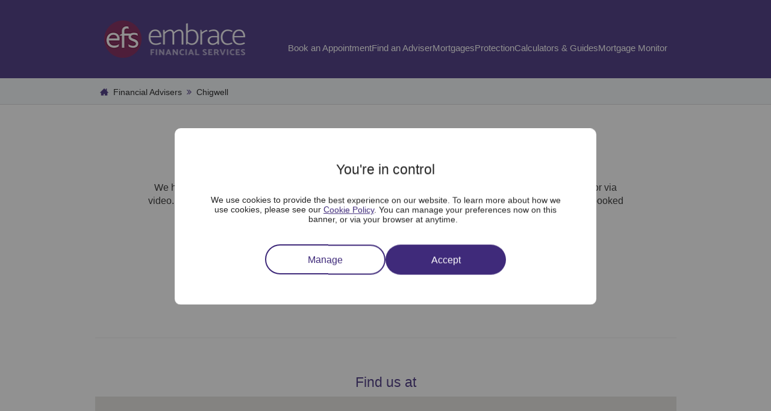

--- FILE ---
content_type: text/html; charset=utf-8
request_url: https://www.embracefs.co.uk/financial-advisers/chigwell
body_size: 13486
content:
<!DOCTYPE html>
<html dir="ltr" lang="en-gb" tabindex="-1">
<head>
    
    <meta charset="utf-8" />
	<meta name="format-detection" content="telephone=no">
	<meta name="viewport" content="width=device-width, initial-scale=1" />
<style>
@font-face {
  font-family: "icons";
  src: url("/assets/fonts/icons.woff2?v=5b784d636c774554a562cf99dbfdf1da") format("woff2"), url("/assets/fonts/icons.woff?v=5b784d636c774554a562cf99dbfdf1da") format("woff");
  font-weight: normal;
  font-style: normal; 
}</style><noscript><link rel="stylesheet" type="text/css" href="/assets/css/print.min.108b62d4.css" media="print"></noscript><script nonce="dffbf8">var evo_load_callbacks = evo_load_callbacks || []; evo_load_callbacks.push(function() {
    loadCSS($.noop, [{href: "/assets/css/print.min.108b62d4.css"}]);
});</script><link rel='preload' href='/assets/fonts/icons.woff2?v=5b784d636c774554a562cf99dbfdf1da' as='font' type='font/woff2' crossorigin>
<link rel='stylesheet' type='text/css' href='/assets/css/critical.min.7f6ea35b.css'>
<link href="/images/logo.png" rel="preload" as="image">
<link rel="stylesheet" type="text/css" href="/assets/css/styles.min.43c483e9.css"/>
<link rel="stylesheet" type="text/css" href="/assets/css/financial_adviser.min.ea4b4cfa.css"/>
<link rel="stylesheet" type="text/css" href="/assets/css/forms.min.eff7eabc.css"/>
<link rel="stylesheet" type="text/css" href="/assets/css/widget_text.min.f98d7eaf.css"/>
<link rel="stylesheet" type="text/css" href="/assets/css/widget_gfx_cta.min.590ed7e4.css"/><style>:root { --loading-shroud: url(/images/loading-shroud.svg); }</style>
	<link rel="canonical" href="https://www.embracefs.co.uk/financial-advisers/chigwell" class=""/>
	<title>Financial Adviser Chigwell | Embrace Financial Services</title><meta name="description" content="Our local financial adviser in Chigwell, can help with your mortgage, insurance or protection needs with expert advice tailored to you." class=""/>
<meta name="robots" content="index,follow" class=""/>
<meta property="og:url" content="https://www.embracefs.co.uk/financial-advisers/chigwell"/><meta property="og:type" content="website"/><meta property="og:title" content="Financial Adviser Chigwell | Embrace Financial Services"/><meta property="og:image" content="https://www.embracefs.co.uk/images/logo_share.png"/><meta property="og:image:width" content="620"/><meta property="og:image:height" content="434"/><meta property="og:description" content="Our local financial adviser in Chigwell, can help with your mortgage, insurance or protection needs with expert advice tailored to you."/><meta property="fb:app_id" content="1618388251779901"/>
	<meta name="google-site-verification" content="D_25KcPfgt7P9Jv_iXKR-y-870hlAotnzpbk0thjzoE" class=""></meta>

<meta name="msvalidate.01" content="DE299C665BBB31131B2C63110E50F9AC" class=""></meta>

<link rel="shortcut icon" href="https://www.embracefs.co.uk/favicon.ico" class=""></link>
	<link rel="preconnect" href="https://www.google-analytics.com">
	<meta name="generator" content="Evosite" class=""/>
	<script type="application/ld+json" nonce="dffbf8">{"@context" : "http://schema.org","@type" : "WebSite","name" : "Embrace Financial Services","url" : "https://www.embracefs.co.uk"}</script>
</head>
<body  class="financial_advisers_module financial_adviser_address">
    <noscript><iframe src="//www.googletagmanager.com/ns.html?id=GTM-KT34G27" height="0" width="0" style="display:none;visibility:hidden"></iframe></noscript>
<script id="gtmScript" nonce="dffbf8">
    var evo_load_callbacks = evo_load_callbacks || []; evo_load_callbacks.push(function() {
    
        window.dataLayer = window.dataLayer || [];
        window.dataLayer.push({debug_mode: false});
        window.gtag = function() { dataLayer.push(arguments); };
        gtag("consent", "default", {
          "ad_storage": "denied",
          "ad_user_data": "denied",
          "ad_personalization": "denied",
          "analytics_storage": "denied",
          "functionality_storage": "denied",
          "personalization_storage":"denied",
          "security_storage": "denied"
        });
        (function(w,d,s,l,i){w[l].push({"gtm.start":new Date().getTime(),event:"gtm.js"});var f=d.getElementsByTagName(s)[0],j=d.createElement(s);j.async=true;j.src="//www.googletagmanager.com/gtm.js?id="+i;j.setAttribute("nonce", w.nonce);f.parentNode.insertBefore(j,f);})(window,document,"script","dataLayer","GTM-KT34G27");
        check_cookie("cookie_policy_analytical", function () {
            window.ga4Id = "G-JXGFS32XBB";
        });
        setConsentMode((document.cookie.match(new RegExp('^(?:.*;)?\\s*cookie_consent\\s*=\\s*([^;]+)(?:.*)?$')) || [, 0])[1] || 1);
    })
</script>
<script nonce="dffbf8">var cookie_policy_version = '1744189027'; var cookie_types = [[],["cookie_consent","cookie_policy","PHPSESSID"],["ttcsid","_ttp","_tt_enable_cookie","ttcsid_CTE3073C77UBGVQUI1A0","_ga","_ga_JXGFS32XBB","_hjid","_hjRecordingLastActivity","_hjCachedUserAttributes","_hjIncludedInSample","_hjIncludedInPageviewSample","_hjTLDTest","_hjAbsoluteSessionInProgress","_hjFirstSeen","_hjSessionRejected","_hjSession_1343076","_hjSessionUser_1343076","_hjIncludedInSessionSample*","_gaexp","_opt_awcid","_opt_awmid","_opt_awgid","_opt_awkid","_opt_utmc"],["_uetsid","_uetvid","_fbp","_fbc"]];</script>
<div class='cookie-banner'>
    <div class='cookie-banner__inner container'>
        <div class='cookie-banner__message'>
        <div class='cookie-banner__title'><div class='h2'>You're in control</div></div>
            <p>We use cookies to provide the best experience on our website. To learn more about how we use cookies, please see our <a data-campaign="" data-type="internal" href="/cookie-policy">Cookie Policy</a>. You can manage your preferences now on this banner, or via your browser at anytime.&nbsp;&nbsp;</p>
        </div>        
                
            <div id="cookie_overlay" class="cookie-banner-form-container">
                <form class="cookie-banner-form">  
                    <div id="cToggle_analytical" class="toggles field_no_contact form-group">
                         <div class="input_wrap">
                             <input data-cookie="cookie_policy_analytical" autocomplete="off" name="cookie_policy_analytical" type="checkbox" class="js-cookie-setting-checkbox field_no_contact"  checked>
                            <div class="field-toggle  selected">
                                 <div class="field-toggle__slider"></div>
                                 <div class="field-toggle__button field-toggle__button--on selected">Yes</div>
                                 <div class="field-toggle__button field-toggle__button--off">No</div>
                             </div>
                              <label data-type="cookie_policy_analytical" for="cookie_policy_analytical" class="control-label cookie_policy_analytical">Analytical</label>
                            </div>
                    </div>
                    <div id="cToggle_non_essential" class="toggles field_no_contact form-group">
                        <div class="input_wrap">
                            <input data-cookie="cookie_policy_all" autocomplete="off" name="cookie_policy_all" type="checkbox" class="js-cookie-setting-checkbox field_no_contact" checked>
                             <div class="field-toggle selected">
                                 <div class="field-toggle__slider"></div>
                                 <div class="field-toggle__button field-toggle__button--on selected">Yes</div>
                                 <div class="field-toggle__button field-toggle__button--off">No</div>
                            </div>
                            <label data-type="cookie_policy_all" for="cookie_policy_all" class="control-label cookie_policy_all">Non-essential</label>
                        </div>
                    </div>
                </form>
            </div>
        <div class='cookie-banner__buttons'>
            <span class='btn btn-primary-outline settings js-cookie-banner-toggle' tabindex='0' data-click-toggle='#cookie_overlay' data-click-hide='.js-cookie-banner-toggle'>Manage</span>
            <a class='btn btn-primary js-cookie-banner-confirm cookie-banner__accept' href='#' title='Accept and close'>Accept</a>
        </div>
    </div>
</div><header class="site-header" id="site_header"><div class="site-header__container container"><a class="skip-link" href="#main_content">Skip to content</a><a id="site_logo" title="Embrace Financial Services" href="https://www.embracefs.co.uk/" class="site-header__logo"><img src="/images/logo.png?v=2" width="220" height="118" alt="Embrace Financial Services" /></a>
<div class="site-header__links site-header-links">
    
    <div class="site-header-nav">
        
        <nav id="main_nav" class="main-nav">
<div class="main-nav__link-container"><a title="Book an Appointment" href="https://www.embracefs.co.uk/mortgages/mortgage-appointment" class="main-nav__link main-nav__link--heading">Book an Appointment</a></div>
<div class="main-nav__link-container"><a title="Find an Adviser" href="https://www.embracefs.co.uk/financial-advisers" class="main-nav__link main-nav__link--heading">Find an Adviser</a></div>
<div class="main-nav__link-container"><a title="Mortgages" href="https://www.embracefs.co.uk/mortgages" class="main-nav__link main-nav__link--heading">Mortgages</a>
<div class="subnav" data-tracking-parent="Main navigation - Subnav desktop"><div class="navigation-column navigation-column--column-break"><div class="navigation-column__header">Mortgage services</div><a title="Book an appointment" href="https://www.embracefs.co.uk/mortgages/mortgage-appointment" class="navigation-column__link">Book an appointment</a><a title="Appointment checklist" href="https://www.embracefs.co.uk/mortgages/mortgage-appointment-checklist" class="navigation-column__link">Appointment checklist</a><a title="Types of mortgages" href="https://www.embracefs.co.uk/mortgages/types-of-mortgages" class="navigation-column__link">Types of mortgages</a><a title="Recommend a friend" href="https://www.embracefs.co.uk/mortgages/refer-a-friend" class="navigation-column__link">Recommend a friend</a></div><div class="navigation-column navigation-column--column-break"><div class="navigation-column__header">Remortgages</div><a title="Remortgages" href="https://www.embracefs.co.uk/mortgages/remortgages" class="navigation-column__link">Remortgages</a><a title="Remortgage guide" href="https://www.embracefs.co.uk/mortgages/guides/remortgage-guide" class="navigation-column__link">Remortgage guide</a><a title="Remortgage calculator" href="https://www.embracefs.co.uk/calculators/remortgage-calculator" class="navigation-column__link">Remortgage calculator</a><a title="Remortgage valuation" href="https://www.embracefs.co.uk/mortgages/remortgage-valuation" class="navigation-column__link">Remortgage valuation</a></div><div class="navigation-column navigation-column--column-break"><div class="navigation-column__header">Buy to let</div><a title="Buy to let mortgage appointment" href="https://www.embracefs.co.uk/mortgages/buy-to-let-mortgage-appointment" class="navigation-column__link">Buy to let mortgage appointment</a><a title="Buy to let mortgages" href="https://www.embracefs.co.uk/mortgages/buy-to-let" class="navigation-column__link">Buy to let mortgages</a><a title="Buy to let mortgage guide" href="https://www.embracefs.co.uk/mortgages/guides/buy-to-let-mortgage-guide" class="navigation-column__link">Buy to let mortgage guide</a><a title="Buy to let calculator" href="https://www.embracefs.co.uk/mortgages/buy-to-let" class="navigation-column__link">Buy to let calculator</a></div>
</div></div>
<div class="main-nav__link-container"><a title="Protection" href="https://www.embracefs.co.uk/protection" class="main-nav__link main-nav__link--heading">Protection</a>
<div class="subnav" data-tracking-parent="Main navigation - Subnav desktop"><div class="navigation-column navigation-column--column-break"><div class="navigation-column__header">Protection services</div><a title="Book an appointment" href="https://www.embracefs.co.uk/protection/protection-appointment" class="navigation-column__link">Book an appointment</a></div><div class="navigation-column navigation-column--column-break"><div class="navigation-column__header">Home</div><a title="Buildings and contents insurance" href="https://www.embracefs.co.uk/protection/buildings-and-contents-insurance" class="navigation-column__link">Buildings and contents insurance</a><a title="Tenant Protection" href="https://www.embracefs.co.uk/protection/tenant-protection" class="navigation-column__link">Tenant Protection</a></div><div class="navigation-column navigation-column--column-break"><div class="navigation-column__header">Income</div><a title="Life Insurance" href="https://www.embracefs.co.uk/protection/life-insurance" class="navigation-column__link">Life Insurance</a><a title="Critical Illness Cover" href="https://www.embracefs.co.uk/protection/critical-illness-cover" class="navigation-column__link">Critical Illness Cover</a><a title="Income protection" href="https://www.embracefs.co.uk/protection/income-protection" class="navigation-column__link">Income protection</a></div>
</div></div>
<div class="main-nav__link-container"><a title="Calculators &amp; Guides" href="https://www.embracefs.co.uk/calculators" class="main-nav__link main-nav__link--heading">Calculators &amp; Guides</a>
<div class="subnav" data-tracking-parent="Main navigation - Subnav desktop"><div class="navigation-column navigation-column--column-break"><div class="navigation-column__header">Calculators</div><a title="Budget Planner" href="https://www.embracefs.co.uk/calculators/budget-planner" class="navigation-column__link">Budget Planner</a><a title="Repayment calculator" href="https://www.embracefs.co.uk/calculators/repayment-calculator" class="navigation-column__link">Repayment calculator</a><a title="Remortgage calculator" href="https://www.embracefs.co.uk/calculators/remortgage-calculator" class="navigation-column__link">Remortgage calculator</a><a title="Buy to Let calculator" href="https://www.embracefs.co.uk/calculators/buy-to-let-calculator" class="navigation-column__link">Buy to Let calculator</a><a title="Stamp Duty calculator" href="https://www.embracefs.co.uk/calculators/stamp-duty-calculator" class="navigation-column__link">Stamp Duty calculator</a></div><div class="navigation-column navigation-column--column-break"><div class="navigation-column__header">Guides</div><a title="First time buyer guide" href="https://www.embracefs.co.uk/mortgages/guides/first-time-buyer-guide" class="navigation-column__link">First time buyer guide</a><a title="Remortgage guide" href="https://www.embracefs.co.uk/mortgages/guides/remortgage-guide" class="navigation-column__link">Remortgage guide</a><a title="Buying a new home guide" href="https://www.embracefs.co.uk/mortgages/guides/buyer-guide" class="navigation-column__link">Buying a new home guide</a><a title="Buy to let mortgage guide" href="https://www.embracefs.co.uk/mortgages/guides/buy-to-let-mortgage-guide" class="navigation-column__link">Buy to let mortgage guide</a><a title="Customer Guide to the Embrace Portal" href="https://www.embracefs.co.uk/mortgages/guides/mortgagesguidesportal-customer-guide" class="navigation-column__link">Customer Guide to the Embrace Portal</a></div>
</div></div>
<div class="main-nav__link-container"><a title="Mortgage Monitor" target="_blank" href="https://www.embracefs.co.uk/mortgage-monitor" class="main-nav__link main-nav__link--heading">Mortgage Monitor</a></div></nav>
        
    </div>
</div>
<div id="mobile_header" class="site-header__mobile-header">
    
    <span class="js-mobile-nav-button site-header__toggle-nav" tabindex="0"  title="Open Menu" class=""><span></span><span></span><span></span><span></span></span>
</div></div></header><nav class="js-mobile-nav mobile-nav">
        
        <div class="mobile-nav-go-back">
            <div class="mobile-nav-go-back__link js-mobile-nav-go-back">Back</div>
            <div tabindex="0" class="mobile-nav-go-back__button js-mobile-nav-button"  title="Close Menu" class=""><span></span><span></span></div>
        </div>

<div class="mobile-nav__link-container"><a title="Book an Appointment" href="https://www.embracefs.co.uk/mortgages/mortgage-appointment" class="mobile-nav__link mobile-nav__link--heading">Book an Appointment</a></div>
<div class="mobile-nav__link-container"><a title="Find an Adviser" href="https://www.embracefs.co.uk/financial-advisers" class="mobile-nav__link mobile-nav__link--heading">Find an Adviser</a></div>
<div class="mobile-nav__link-container"><a title="Recommend a friend" href="https://www.embracefs.co.uk/mortgages/refer-a-friend" class="mobile-nav__link mobile-nav__link--heading">Recommend a friend</a></div>
<div class="mobile-nav__link-container"><a title="Mortgages" href="https://www.embracefs.co.uk/mortgages" class="mobile-nav__link mobile-nav__link--heading mobile-nav__link--has-children">Mortgages</a>
<div class="subnav" data-tracking-parent="Main navigation - Subnav mobile"><div class="navigation-column">
            <div class="navigation-column__header">Mortgage services</div><div class="navigation-column__show-subnav"><span></span><span></span></div>
                <div class="navigation-column__subnav"><a title="Mortgage services" href="https://www.embracefs.co.uk/mortgages" class="navigation-column__link">Mortgage services</a><a title="Book an appointment" href="https://www.embracefs.co.uk/mortgages/mortgage-appointment" class="navigation-column__link">Book an appointment</a><a title="Appointment checklist" href="https://www.embracefs.co.uk/mortgages/mortgage-appointment-checklist" class="navigation-column__link">Appointment checklist</a><a title="Types of mortgages" href="https://www.embracefs.co.uk/mortgages/types-of-mortgages" class="navigation-column__link">Types of mortgages</a><a title="Recommend a friend" href="https://www.embracefs.co.uk/mortgages/refer-a-friend" class="navigation-column__link">Recommend a friend</a></div></div><div class="navigation-column">
            <div class="navigation-column__header">Remortgages</div><div class="navigation-column__show-subnav"><span></span><span></span></div>
                <div class="navigation-column__subnav"><a title="Remortgages" href="https://www.embracefs.co.uk/mortgages/remortgages" class="navigation-column__link">Remortgages</a><a title="Remortgage guide" href="https://www.embracefs.co.uk/mortgages/guides/remortgage-guide" class="navigation-column__link">Remortgage guide</a><a title="Remortgage calculator" href="https://www.embracefs.co.uk/calculators/remortgage-calculator" class="navigation-column__link">Remortgage calculator</a><a title="Remortgage valuation" href="https://www.embracefs.co.uk/mortgages/remortgage-valuation" class="navigation-column__link">Remortgage valuation</a></div></div><div class="navigation-column">
            <div class="navigation-column__header">Buy to let</div><div class="navigation-column__show-subnav"><span></span><span></span></div>
                <div class="navigation-column__subnav"><a title="Buy to let mortgage appointment" href="https://www.embracefs.co.uk/mortgages/buy-to-let-mortgage-appointment" class="navigation-column__link">Buy to let mortgage appointment</a><a title="Buy to let mortgages" href="https://www.embracefs.co.uk/mortgages/buy-to-let" class="navigation-column__link">Buy to let mortgages</a><a title="Buy to let mortgage guide" href="https://www.embracefs.co.uk/mortgages/guides/buy-to-let-mortgage-guide" class="navigation-column__link">Buy to let mortgage guide</a><a title="Buy to let calculator" href="https://www.embracefs.co.uk/mortgages/buy-to-let" class="navigation-column__link">Buy to let calculator</a></div></div>
</div></div>
<div class="mobile-nav__link-container"><a title="Protection" href="https://www.embracefs.co.uk/protection" class="mobile-nav__link mobile-nav__link--heading mobile-nav__link--has-children">Protection</a>
<div class="subnav" data-tracking-parent="Main navigation - Subnav mobile"><div class="navigation-column">
            <div class="navigation-column__header">Protection services</div><div class="navigation-column__show-subnav"><span></span><span></span></div>
                <div class="navigation-column__subnav"><a title="Protection services" href="https://www.embracefs.co.uk/protection" class="navigation-column__link">Protection services</a><a title="Book an appointment" href="https://www.embracefs.co.uk/protection/protection-appointment" class="navigation-column__link">Book an appointment</a></div></div><div class="navigation-column">
            <div class="navigation-column__header">Home</div><div class="navigation-column__show-subnav"><span></span><span></span></div>
                <div class="navigation-column__subnav"><a title="Buildings and contents insurance" href="https://www.embracefs.co.uk/protection/buildings-and-contents-insurance" class="navigation-column__link">Buildings and contents insurance</a><a title="Tenant Protection" href="https://www.embracefs.co.uk/protection/tenant-protection" class="navigation-column__link">Tenant Protection</a></div></div><div class="navigation-column">
            <div class="navigation-column__header">Income</div><div class="navigation-column__show-subnav"><span></span><span></span></div>
                <div class="navigation-column__subnav"><a title="Life Insurance" href="https://www.embracefs.co.uk/protection/life-insurance" class="navigation-column__link">Life Insurance</a><a title="Critical Illness Cover" href="https://www.embracefs.co.uk/protection/critical-illness-cover" class="navigation-column__link">Critical Illness Cover</a><a title="Income protection" href="https://www.embracefs.co.uk/protection/income-protection" class="navigation-column__link">Income protection</a></div></div>
</div></div>
<div class="mobile-nav__link-container"><a title="Calculators &amp; Guides" href="https://www.embracefs.co.uk/calculators" class="mobile-nav__link mobile-nav__link--heading mobile-nav__link--has-children">Calculators &amp; Guides</a>
<div class="subnav" data-tracking-parent="Main navigation - Subnav mobile"><div class="navigation-column">
            <div class="navigation-column__header">Calculators</div><div class="navigation-column__show-subnav"><span></span><span></span></div>
                <div class="navigation-column__subnav"><a title="Budget Planner" href="https://www.embracefs.co.uk/calculators/budget-planner" class="navigation-column__link">Budget Planner</a><a title="Repayment calculator" href="https://www.embracefs.co.uk/calculators/repayment-calculator" class="navigation-column__link">Repayment calculator</a><a title="Remortgage calculator" href="https://www.embracefs.co.uk/calculators/remortgage-calculator" class="navigation-column__link">Remortgage calculator</a><a title="Buy to Let calculator" href="https://www.embracefs.co.uk/calculators/buy-to-let-calculator" class="navigation-column__link">Buy to Let calculator</a><a title="Stamp Duty calculator" href="https://www.embracefs.co.uk/calculators/stamp-duty-calculator" class="navigation-column__link">Stamp Duty calculator</a></div></div><div class="navigation-column">
            <div class="navigation-column__header">Guides</div><div class="navigation-column__show-subnav"><span></span><span></span></div>
                <div class="navigation-column__subnav"><a title="First time buyer guide" href="https://www.embracefs.co.uk/mortgages/guides/first-time-buyer-guide" class="navigation-column__link">First time buyer guide</a><a title="Remortgage guide" href="https://www.embracefs.co.uk/mortgages/guides/remortgage-guide" class="navigation-column__link">Remortgage guide</a><a title="Buying a new home guide" href="https://www.embracefs.co.uk/mortgages/guides/buyer-guide" class="navigation-column__link">Buying a new home guide</a><a title="Buy to let mortgage guide" href="https://www.embracefs.co.uk/mortgages/guides/buy-to-let-mortgage-guide" class="navigation-column__link">Buy to let mortgage guide</a><a title="Customer Guide to the Embrace Portal" href="https://www.embracefs.co.uk/mortgages/guides/mortgagesguidesportal-customer-guide" class="navigation-column__link">Customer Guide to the Embrace Portal</a></div></div>
</div></div>
<div class="mobile-nav__link-container"><a title="Helpful links" href="#" class="mobile-nav__link mobile-nav__link--heading mobile-nav__link--has-children">Helpful links</a>
<div class="subnav" data-tracking-parent="Main navigation - Subnav mobile"><div class="navigation-column">
            <div class="navigation-column__header">Helpful links</div><div class="navigation-column__show-subnav"><span></span><span></span></div>
                <div class="navigation-column__subnav"><a title="Why us us" href="https://www.embracefs.co.uk/about-us" class="navigation-column__link">Why us us</a><a title="Embrace careers" href="https://www.embracefs.co.uk/careers" class="navigation-column__link">Embrace careers</a><a title="Contact us" href="https://www.embracefs.co.uk/contact-us" class="navigation-column__link">Contact us</a><a title="Work with us" href="https://www.embracefs.co.uk/work-with-us" class="navigation-column__link">Work with us</a></div></div>
</div></div>
<div class="mobile-nav__link-container"><a title="Mortgage Monitor" target="_blank" href="https://www.embracefs.co.uk/mortgage-monitor" class="mobile-nav__link mobile-nav__link--heading">Mortgage Monitor</a></div></nav>
                <section  id="crumbtrail" class="wrapper">
                    <ul id="breadcrumb" class="container" itemscope itemtype="https://schema.org/BreadcrumbList"><li itemprop="itemListElement" itemscope itemtype="https://schema.org/ListItem" class="breadcrumb_item breadcrumb_item--home"><a title="Home" href="https://www.embracefs.co.uk/" itemprop="item" class="breadcrumb_link"><span itemprop="name">Home</span></a><meta itemprop="position" content="1" /></li><li itemprop="itemListElement" itemscope itemtype="https://schema.org/ListItem" class="breadcrumb_item breadcrumb_item--mobile"><a title="Financial Advisers" href="https://www.embracefs.co.uk/financial-advisers" itemprop="item" class="breadcrumb_link"><span itemprop="name">Financial Advisers</span></a><meta itemprop="position" content="2" /></li><li itemprop="itemListElement" itemscope itemtype="https://schema.org/ListItem" class="breadcrumb_item"><span class="breadcrumb_link"><span itemprop="name">Chigwell</span></span><meta itemprop="item" content="https://www.embracefs.co.uk/financial-advisers/chigwell" /><meta itemprop="position" content="3" /></li></ul>
                </section><main id="main_content" tabindex="-1">
                <section  id="pre_content" class="wrapper">
                    <div id="strip_preview_455" class="strip_preview_anchor"></div><div class=" strip bg-white"><div class="container"><div class="row"><div class="widget widget_1 widget_first widget_last wysiwyg widget_text col-xs-12 col-md-12"><h1 style="text-align: center;">Financial advisers in&nbsp;Chigwell</h1>

<p><div class="financial-adviser-no-results"><div class="financial-adviser-no-results__wrapper"><p>We currently do not have an adviser based in Chigwell.</p><p>We have a team of mortgage experts across the UK that can take an appointment either over the phone or via video. Request a mortgage appointment and our Exeter based mortgage team will be in touch to get you booked in with your nearest adviser.</p><div class="financial-adviser-no-results__address">116 Chigwell Road, Chigwell, London, IG7 5BJ</div><a href="#" class="btn btn-secondary adviser_contact financial-adviser-block__button" data-ajax-click="\module\financial_advisers\form\financial_adviser_contact:get_ajax_form_html" data-ajax-post="{&quot;faaid&quot;:161,&quot;location&quot;:&quot;Chigwell&quot;}">Request an appointment</a></div></div><div class="financial-adviser-map"><div style="width: 100%"><h2 class="financial-adviser-map__title">Find us at</h2><div id="map_container"></div></div></div></p>
</div></div></div>
</div><div id="strip_preview_716" class="strip_preview_anchor"></div><div class=" padding-top-none padding-bottom-none limit-text-width strip bg-white"><div class="container"><div class="row"><div class="widget widget_1 widget_first widget_last wysiwyg widget_text col-xs-12 col-md-12"><h2 style="text-align: center;"><strong><span class="h1">Why Embrace Financial Services?</span></strong></h2>

<p class="large" style="text-align: center;"><span class="color-primary">Getting a mortgage doesn&rsquo;t have to be overwhelming. Our advisers give expert advice and guidance throughout the process, as well as mortgages tailored just for your situation.</span></p>

<p style="text-align: center;">Our leading-edge technology checks you against multiple lenders at the same time to tell you who is willing to lend to you and what amount they will lend. So instead of multiple meetings with different lenders, in just one meeting with us, you&rsquo;ll have the information you need to give you the buying power to purchase your next home.&nbsp;</p>
</div></div></div>
</div><div id="strip_preview_717" class="strip_preview_anchor"></div><div class=" padding-top-none widget-icons widget-icons--icon-on-top desktop desktop-large strip bg-white"><div class="container"><div class="row">
<div class="widget-icon widget-size-4">
    <div class="widget-icon__image"><picture class="">
          <source srcset='https://www.embracefs.co.uk/uploads/gfx_cta_image/2_79_s.webp?v=11258' type='image/webp'>
          <source srcset='https://www.embracefs.co.uk/uploads/gfx_cta_image/2_79_s.png?v=21956' type='image/png'>
          <img src="https://www.embracefs.co.uk/uploads/gfx_cta_image/2_79_s.png?v=21956" alt="Reviews" loading="lazy" width="360" height="360" class="bg-img responsive-img">
        </picture></div>
    <div class="widget-icon__content">
        <h3 class="widget-icon__title">5-star service</h3>        
        <div class="widget-icon__text">We are rated 5 stars on Trustpilot by our happy customers
</div>
    </div>
    <div class="widget-icon__button"></div>
</div>

<div class="widget-icon widget-size-4">
    <div class="widget-icon__image"><picture class="">
          <source srcset='https://www.embracefs.co.uk/uploads/gfx_cta_image/2_80_s.webp?v=7896' type='image/webp'>
          <source srcset='https://www.embracefs.co.uk/uploads/gfx_cta_image/2_80_s.png?v=15625' type='image/png'>
          <img src="https://www.embracefs.co.uk/uploads/gfx_cta_image/2_80_s.png?v=15625" alt="Recommend" loading="lazy" width="360" height="296" class="bg-img responsive-img">
        </picture></div>
    <div class="widget-icon__content">
        <h3 class="widget-icon__title">Trusted advisers</h3>        
        <div class="widget-icon__text">Our advisors give clear, helpful and personalised advice
</div>
    </div>
    <div class="widget-icon__button"></div>
</div>

<div class="widget-icon widget-size-4">
    <div class="widget-icon__image"><picture class="">
          <source srcset='https://www.embracefs.co.uk/uploads/gfx_cta_image/2_76_s.webp?v=11332' type='image/webp'>
          <source srcset='https://www.embracefs.co.uk/uploads/gfx_cta_image/2_76_s.png?v=21065' type='image/png'>
          <img src="https://www.embracefs.co.uk/uploads/gfx_cta_image/2_76_s.png?v=21065" alt="Appointments when you need them" loading="lazy" width="360" height="360" class="bg-img responsive-img">
        </picture></div>
    <div class="widget-icon__content">
        <h3 class="widget-icon__title">Appointments when you need them</h3>        
        <div class="widget-icon__text">Speak to a qualified adviser early morning, after work, or at the weekend.
</div>
    </div>
    <div class="widget-icon__button"></div>
</div>

<div class="widget-icon widget-size-4">
    <div class="widget-icon__image"><picture class="">
          <source srcset='https://www.embracefs.co.uk/uploads/gfx_cta_image/2_77_s.webp?v=7848' type='image/webp'>
          <source srcset='https://www.embracefs.co.uk/uploads/gfx_cta_image/2_77_s.png?v=13985' type='image/png'>
          <img src="https://www.embracefs.co.uk/uploads/gfx_cta_image/2_77_s.png?v=13985" alt="Get valuable time back" loading="lazy" width="360" height="360" class="bg-img responsive-img">
        </picture></div>
    <div class="widget-icon__content">
        <h3 class="widget-icon__title">Get time back in your day </h3>        
        <div class="widget-icon__text">We offer remote appointments over the phone or via video call</div>
    </div>
    <div class="widget-icon__button"></div>
</div></div></div>
</div><div id="strip_preview_723" class="strip_preview_anchor"></div><div class=" widget-icons widget-icons--icon-on-left mobile tablet strip bg-white"><div class="container"><div class="row">
<div class="widget-icon widget-size-4">
    <div class="widget-icon__image"><picture class="">
          <source srcset='https://www.embracefs.co.uk/uploads/gfx_cta_image/2_79_s.webp?v=11258' type='image/webp'>
          <source srcset='https://www.embracefs.co.uk/uploads/gfx_cta_image/2_79_s.png?v=21956' type='image/png'>
          <img src="https://www.embracefs.co.uk/uploads/gfx_cta_image/2_79_s.png?v=21956" alt="Reviews" loading="lazy" width="360" height="360" class="bg-img responsive-img">
        </picture></div>
    <div class="widget-icon__content">
        <h3 class="widget-icon__title">5-star service</h3>        
        <div class="widget-icon__text">We are rated 5 stars on Trustpilot by our happy customers
</div>
    </div>
    <div class="widget-icon__button"></div>
</div>

<div class="widget-icon widget-size-4">
    <div class="widget-icon__image"><picture class="">
          <source srcset='https://www.embracefs.co.uk/uploads/gfx_cta_image/2_80_s.webp?v=7896' type='image/webp'>
          <source srcset='https://www.embracefs.co.uk/uploads/gfx_cta_image/2_80_s.png?v=15625' type='image/png'>
          <img src="https://www.embracefs.co.uk/uploads/gfx_cta_image/2_80_s.png?v=15625" alt="Recommend" loading="lazy" width="360" height="296" class="bg-img responsive-img">
        </picture></div>
    <div class="widget-icon__content">
        <h3 class="widget-icon__title">Trusted advisers</h3>        
        <div class="widget-icon__text">Our advisors give clear, helpful and personalised advice
</div>
    </div>
    <div class="widget-icon__button"></div>
</div>

<div class="widget-icon widget-size-4">
    <div class="widget-icon__image"><picture class="">
          <source srcset='https://www.embracefs.co.uk/uploads/gfx_cta_image/2_76_s.webp?v=11332' type='image/webp'>
          <source srcset='https://www.embracefs.co.uk/uploads/gfx_cta_image/2_76_s.png?v=21065' type='image/png'>
          <img src="https://www.embracefs.co.uk/uploads/gfx_cta_image/2_76_s.png?v=21065" alt="Appointments when you need them" loading="lazy" width="360" height="360" class="bg-img responsive-img">
        </picture></div>
    <div class="widget-icon__content">
        <h3 class="widget-icon__title">Appointments when you need them</h3>        
        <div class="widget-icon__text">Speak to a qualified adviser early morning, after work, or at the weekend.
</div>
    </div>
    <div class="widget-icon__button"></div>
</div>

<div class="widget-icon widget-size-4">
    <div class="widget-icon__image"><picture class="">
          <source srcset='https://www.embracefs.co.uk/uploads/gfx_cta_image/2_77_s.webp?v=7848' type='image/webp'>
          <source srcset='https://www.embracefs.co.uk/uploads/gfx_cta_image/2_77_s.png?v=13985' type='image/png'>
          <img src="https://www.embracefs.co.uk/uploads/gfx_cta_image/2_77_s.png?v=13985" alt="Get valuable time back" loading="lazy" width="360" height="360" class="bg-img responsive-img">
        </picture></div>
    <div class="widget-icon__content">
        <h3 class="widget-icon__title">Get time back in your day </h3>        
        <div class="widget-icon__text">We offer remote appointments over the phone or via video call</div>
    </div>
    <div class="widget-icon__button"></div>
</div></div></div>
</div><div id="strip_preview_823" class="strip_preview_anchor"></div><div class=" limit-text-width strip bg-white"><div class="container"><div class="row"><div class="widget widget_1 widget_first widget_last wysiwyg widget_text col-xs-12 col-md-12"><h2 style="text-align: center;"><strong><span class="h1">What we offer?</span></strong></h2>

<p class="large" style="text-align: center;">The Embrace Financial Adviser in Chigwell can provide help and advice in the following areas: mortgages, re-mortgages, first time buyer mortgages, buy to let mortgages, help with mortgage applications, as well as life insurance, critical illness cover and income protection.</p>
</div></div></div>
</div><div id="strip_preview_808" class="strip_preview_anchor"></div><div class=" padding-top-large padding-bottom-none strip bg-white"><div class="container"><div class="row"><div class="widget widget_1 widget_first widget_last wysiwyg widget_text col-xs-12 col-md-12"><p style="text-align: center; font-size:40px; margin:0px 0px 0px 0px; line-height:40px"><span class="color-primary"><strong>Rated 4.8<br class="mobile" />
out of 5</strong></span></p>
</div></div></div>
</div><div id="strip_preview_714" class="strip_preview_anchor"></div><div class=" padding-top-none padding-bottom-large strip bg-white"><div class="container"><div class="row">
<div class="review-widget container " id="">
    <div class="review-widget-header">
        <div class="review-widget-header__title"><h2></h2></div>
        <div class="review-widget-header__subtitle">Rated Excellent with over 6,100 reviews</div>
        <div class="review-widget-header__logos review-widget-header__logos--logos2">
            <img src="/images/trustpilot.svg" alt="Trustpilot">
            <img src="/images/google.svg" alt="Google">
        </div>
    </div>
    
<div class="review-carousel-container">
        <div class="review-carousel has-dots keen-slider--active"
                 data-items-lg="3"
                 data-items-md="2"
                 data-items-sm="2"
                 data-items-xs="1"
                 data-carousel='{"slidesToShow":1,"slidesToScroll":1,"dots":true,"arrows":true}'
                 style="justify-content: normal;"><div class="review-container keen-slider__slide">
        <div class="review">
            <div class="review__header">
<div class="review__rating"><img class="review-star-image review-star-image--trustpilot" src="/images/review_star_trustpilot_5.png" alt="Trustpilot Review Score 5">
</div>
                <div class="review__text">Sarah service was absolutely outstanding, nothing was ever too much, Sarah truly goes above and beyond in any way possible. Every single encounter was so personal, reassuring and settling. 
<div class="review__text--read-more">... read more
    <div class="review__text--read-more-content">
        <div class="review-popup">
            <div class="review__header">
<div class="review__rating"><img class="review-star-image review-star-image--trustpilot" src="/images/review_star_trustpilot_5.png" alt="Trustpilot Review Score 5">
</div>
                <div class="review__text">Sarah service was absolutely outstanding, nothing was ever too much, Sarah truly goes above and beyond in any way possible. Every single encounter was so personal, reassuring and settling. Couldn’t recommend Sarah enough. Thank you for everything and more. 
                </div>
            </div>
                <div class="review-footer">
        <div class="review-footer-container">
            <div class="review-footer-pre-footer">
                <div class="review__logo review__logo--' . (Trustpilot == 'Trustpilot' ? 'trustpilot' : 'google') . '">
                    <img src="/images/trustpilot.svg" alt="Trustpilot">
                </div>
                <div class="review-footer-info">
                    <div class="review__author">Tupp</div>
                    <div class="review__date">20 hours ago</div>
                </div>
            </div>
            
        </div>
    </div>
        </div>
    </div>
</div>
                </div>
            </div>
                <div class="review-footer">
        <div class="review-footer-container">
            <div class="review-footer-pre-footer">
                <div class="review__logo review__logo--' . (Trustpilot == 'Trustpilot' ? 'trustpilot' : 'google') . '">
                    <img src="/images/trustpilot.svg" alt="Trustpilot">
                </div>
                <div class="review-footer-info">
                    <div class="review__author">Tupp</div>
                    <div class="review__date">20 hours ago</div>
                </div>
            </div>
            
        </div>
    </div>
        </div></div><div class="review-container keen-slider__slide">
        <div class="review">
            <div class="review__header">
<div class="review__rating"><img class="review-star-image review-star-image--trustpilot" src="/images/review_star_trustpilot_5.png" alt="Trustpilot Review Score 5">
</div>
                <div class="review__text">We were struggling to get a mortgage, we had two different advisors that couldn’t do anything for us. Then we came across Sam Scott at Embrace, he worked really hard and got us a deal, he 
<div class="review__text--read-more">... read more
    <div class="review__text--read-more-content">
        <div class="review-popup">
            <div class="review__header">
<div class="review__rating"><img class="review-star-image review-star-image--trustpilot" src="/images/review_star_trustpilot_5.png" alt="Trustpilot Review Score 5">
</div>
                <div class="review__text">We were struggling to get a mortgage, we had two different advisors that couldn’t do anything for us. Then we came across Sam Scott at Embrace, he worked really hard and got us a deal, he was amazing and we are glad we spoke to him ☺️
                </div>
            </div>
                <div class="review-footer">
        <div class="review-footer-container">
            <div class="review-footer-pre-footer">
                <div class="review__logo review__logo--' . (Trustpilot == 'Trustpilot' ? 'trustpilot' : 'google') . '">
                    <img src="/images/trustpilot.svg" alt="Trustpilot">
                </div>
                <div class="review-footer-info">
                    <div class="review__author">Nikki</div>
                    <div class="review__date">4 days ago</div>
                </div>
            </div>
            
        </div>
    </div>
        </div>
    </div>
</div>
                </div>
            </div>
                <div class="review-footer">
        <div class="review-footer-container">
            <div class="review-footer-pre-footer">
                <div class="review__logo review__logo--' . (Trustpilot == 'Trustpilot' ? 'trustpilot' : 'google') . '">
                    <img src="/images/trustpilot.svg" alt="Trustpilot">
                </div>
                <div class="review-footer-info">
                    <div class="review__author">Nikki</div>
                    <div class="review__date">4 days ago</div>
                </div>
            </div>
            
        </div>
    </div>
        </div></div><div class="review-container keen-slider__slide">
        <div class="review">
            <div class="review__header">
<div class="review__rating"><img class="review-star-image review-star-image--trustpilot" src="/images/review_star_trustpilot_5.png" alt="Trustpilot Review Score 5">
</div>
                <div class="review__text">Darren Woodley - Amazing Mortgage Broker<br>We have used Darren Woodley; our mortgage broker for years and I would never change. He helped us with our first mortgage when we were young and 
<div class="review__text--read-more">... read more
    <div class="review__text--read-more-content">
        <div class="review-popup">
            <div class="review__header">
<div class="review__rating"><img class="review-star-image review-star-image--trustpilot" src="/images/review_star_trustpilot_5.png" alt="Trustpilot Review Score 5">
</div>
                <div class="review__text">Darren Woodley - Amazing Mortgage Broker<br>We have used Darren Woodley; our mortgage broker for years and I would never change. He helped us with our first mortgage when we were young and didnt understand anything, to our mortgage again on our third house 7 years on. This mortgage was probably the most chaotic as I left it so last minute and with some kind of miracle and Darren going above and beyond, he managed to turn it around in record time so we could be in with our 3 small children in time for Christmas. If he hadn't then we would have been stuffed as the rest of the chain needed to move pre-christmas. He's very helpful, always explains it well and talks you through it all and is so patient (expecially as I'm usually a chaotic world-wind). Hes always in popular demand and i can see why, but always manages to squeeze us in. Thank you so much for always making it so straight forward for us ! 
                </div>
            </div>
                <div class="review-footer">
        <div class="review-footer-container">
            <div class="review-footer-pre-footer">
                <div class="review__logo review__logo--' . (Trustpilot == 'Trustpilot' ? 'trustpilot' : 'google') . '">
                    <img src="/images/trustpilot.svg" alt="Trustpilot">
                </div>
                <div class="review-footer-info">
                    <div class="review__author">A Phelps</div>
                    <div class="review__date">5 days ago</div>
                </div>
            </div>
            
        </div>
    </div>
        </div>
    </div>
</div>
                </div>
            </div>
                <div class="review-footer">
        <div class="review-footer-container">
            <div class="review-footer-pre-footer">
                <div class="review__logo review__logo--' . (Trustpilot == 'Trustpilot' ? 'trustpilot' : 'google') . '">
                    <img src="/images/trustpilot.svg" alt="Trustpilot">
                </div>
                <div class="review-footer-info">
                    <div class="review__author">A Phelps</div>
                    <div class="review__date">5 days ago</div>
                </div>
            </div>
            
        </div>
    </div>
        </div></div><div class="review-container keen-slider__slide">
        <div class="review">
            <div class="review__header">
<div class="review__rating"><img class="review-star-image review-star-image--trustpilot" src="/images/review_star_trustpilot_5.png" alt="Trustpilot Review Score 5">
</div>
                <div class="review__text">Excellent knowledge, customer service and good to return customers<br>This is my third time working with Embrace Financial Services, and specifically with Lisa Cummings, for my mortgage 
<div class="review__text--read-more">... read more
    <div class="review__text--read-more-content">
        <div class="review-popup">
            <div class="review__header">
<div class="review__rating"><img class="review-star-image review-star-image--trustpilot" src="/images/review_star_trustpilot_5.png" alt="Trustpilot Review Score 5">
</div>
                <div class="review__text">Excellent knowledge, customer service and good to return customers<br>This is my third time working with Embrace Financial Services, and specifically with Lisa Cummings, for my mortgage needs. I've navigated everything from being a first-time buyer, to remortgaging, selling my property, and securing a new mortgage. Each time, the service has been absolutely outstanding. Lisa goes above and beyond to hunt down the best deals tailored to my situation and patiently walks me through the long-term implications of each option, ensuring I make an informed decision without any rush or pressure to settle on the first one.<br />
Her communication—whether via email, phone, or in-person—is always crystal clear, easy to understand, and incredibly responsive. If you're looking for reliable, stress-free mortgage advice, I can't recommend Lisa and Embrace enough! 5 stars all the way.
                </div>
            </div>
                <div class="review-footer">
        <div class="review-footer-container">
            <div class="review-footer-pre-footer">
                <div class="review__logo review__logo--' . (Trustpilot == 'Trustpilot' ? 'trustpilot' : 'google') . '">
                    <img src="/images/trustpilot.svg" alt="Trustpilot">
                </div>
                <div class="review-footer-info">
                    <div class="review__author">SAUK Dual Citizen</div>
                    <div class="review__date">1 week ago</div>
                </div>
            </div>
            
        </div>
    </div>
        </div>
    </div>
</div>
                </div>
            </div>
                <div class="review-footer">
        <div class="review-footer-container">
            <div class="review-footer-pre-footer">
                <div class="review__logo review__logo--' . (Trustpilot == 'Trustpilot' ? 'trustpilot' : 'google') . '">
                    <img src="/images/trustpilot.svg" alt="Trustpilot">
                </div>
                <div class="review-footer-info">
                    <div class="review__author">SAUK Dual Citizen</div>
                    <div class="review__date">1 week ago</div>
                </div>
            </div>
            
        </div>
    </div>
        </div></div><div class="review-container keen-slider__slide">
        <div class="review">
            <div class="review__header">
<div class="review__rating"><img class="review-star-image review-star-image--trustpilot" src="/images/review_star_trustpilot_5.png" alt="Trustpilot Review Score 5">
</div>
                <div class="review__text">Kristopher was very helpful, walking us through the process as first time buyers and giving us honest advice that we greatly appreciated 
                </div>
            </div>
                <div class="review-footer">
        <div class="review-footer-container">
            <div class="review-footer-pre-footer">
                <div class="review__logo review__logo--' . (Trustpilot == 'Trustpilot' ? 'trustpilot' : 'google') . '">
                    <img src="/images/trustpilot.svg" alt="Trustpilot">
                </div>
                <div class="review-footer-info">
                    <div class="review__author">Eilidh MacPhie</div>
                    <div class="review__date">1 week ago</div>
                </div>
            </div>
            
        </div>
    </div>
        </div></div><div class="review-container keen-slider__slide">
        <div class="review">
            <div class="review__header">
<div class="review__rating"><img class="review-star-image review-star-image--trustpilot" src="/images/review_star_trustpilot_5.png" alt="Trustpilot Review Score 5">
</div>
                <div class="review__text">Just brilliant<br> Just brilliant, she sorted everything for my first mortgage and then when I was porting over that mortgage to another she made everything seamless and found the best deal 
<div class="review__text--read-more">... read more
    <div class="review__text--read-more-content">
        <div class="review-popup">
            <div class="review__header">
<div class="review__rating"><img class="review-star-image review-star-image--trustpilot" src="/images/review_star_trustpilot_5.png" alt="Trustpilot Review Score 5">
</div>
                <div class="review__text">Just brilliant<br> Just brilliant, she sorted everything for my first mortgage and then when I was porting over that mortgage to another she made everything seamless and found the best deal possible! Would highly recommend 
                </div>
            </div>
                <div class="review-footer">
        <div class="review-footer-container">
            <div class="review-footer-pre-footer">
                <div class="review__logo review__logo--' . (Trustpilot == 'Trustpilot' ? 'trustpilot' : 'google') . '">
                    <img src="/images/trustpilot.svg" alt="Trustpilot">
                </div>
                <div class="review-footer-info">
                    <div class="review__author">Ben Warwick</div>
                    <div class="review__date">1 week ago</div>
                </div>
            </div>
            
        </div>
    </div>
        </div>
    </div>
</div>
                </div>
            </div>
                <div class="review-footer">
        <div class="review-footer-container">
            <div class="review-footer-pre-footer">
                <div class="review__logo review__logo--' . (Trustpilot == 'Trustpilot' ? 'trustpilot' : 'google') . '">
                    <img src="/images/trustpilot.svg" alt="Trustpilot">
                </div>
                <div class="review-footer-info">
                    <div class="review__author">Ben Warwick</div>
                    <div class="review__date">1 week ago</div>
                </div>
            </div>
            
        </div>
    </div>
        </div></div>
        </div>
    </div>
    
</div></div></div>
</div><div id="strip_preview_715" class="strip_preview_anchor"></div><div class=" padding-top-medium strip bg-white"><div class="container"><div class="row"><div class="widget widget_1 widget_first widget_last wysiwyg widget_text col-xs-12 col-md-12"><h2 style="text-align: center;"><span class="h1"><strong>Our experts will compare deals from 70+ high street lenders</strong></span></h2>

<p style="text-align: center; margin-top:55px"><span class="desktop-large desktop"><picture class="">
          <source srcset='https://www.embracefs.co.uk/uploads/asset_image/2_162.webp?v=79781' type='image/webp'>
          <source srcset='https://www.embracefs.co.uk/uploads/asset_image/2_162.jpg?v=54533' type='image/jpg'>
          <img src="https://www.embracefs.co.uk/uploads/asset_image/2_162.jpg?v=54533" alt="Mortgage Lenders" loading="lazy" width="1027" height="145" class="responsive-img">
        </picture></span></p>

<p style="text-align: center; margin-top:55px; padding: 0px 20px 0px 20px"><span class="tablet mobile"><picture class="">
          <source srcset='https://www.embracefs.co.uk/uploads/asset_image/2_164.webp?v=53817' type='image/webp'>
          <source srcset='https://www.embracefs.co.uk/uploads/asset_image/2_164.jpg?v=53817' type='image/jpg'>
          <img src="https://www.embracefs.co.uk/uploads/asset_image/2_164.jpg?v=53817" alt="High street lenders" loading="lazy" width="452" height="294" class="responsive-img">
        </picture></span></p>
</div></div></div>
</div><div id="strip_preview_460" class="strip_preview_anchor"></div><div class=" strip bg-white"><div class="container"><div class="row"><div class="widget widget_1 widget_first widget_last wysiwyg widget_text col-xs-12 col-md-12"><p class="small" style="text-align: center;">*Treating Customers Fairly survey 2022</p>

<p style="text-align: center;"><sup></p><div class="disclaimer"><p>YOUR PROPERTY MAY BE REPOSSESSED IF YOU DO NOT KEEP UP REPAYMENTS ON YOUR MORTGAGE. <br />Your initial mortgage appointment is without obligation. We normally charge a fee for our services; however, it is payable only on the submission of your mortgage application. The fee will depend on your circumstances but our standard fee is &pound;599. Complex cases usually attract a higher fee. We will discuss and agree the fee with you prior to submitting any mortgage application.</p></div><p></sup></p>
</div></div></div>
</div>
                </section></main><div class="pre-footer pre-footer--empty"></div><footer>
    <div class="container">
    <div class="footer-nav">
        <div class="footer-nav__group footer-nav__group--top"><div class="footer-nav__links"><div class="footer-nav__title"><a href="" class="footer-nav-link__link">Embrace helpful links</a></div><div class="footer-nav-link-container"><a href="https://www.embracefs.co.uk/complaints-procedure" class="footer-nav-link__link">Complaints</a></div><div class="footer-nav-link-container"><a href="https://www.embracefs.co.uk/privacy-notice" class="footer-nav-link__link">Privacy Notice</a></div><div class="footer-nav-link-container"><a href="https://www.embracefs.co.uk/vat-number" class="footer-nav-link__link">VAT</a></div><div class="footer-nav-link-container"><a href="https://www.embracefs.co.uk/careers" class="footer-nav-link__link">Careers</a></div></div><div class="footer-nav__links"><div class="footer-nav__title"><a href="" class="footer-nav-link__link">Using our website</a></div><div class="footer-nav-link-container"><a href="https://www.embracefs.co.uk/accessibility" class="footer-nav-link__link">Accessibility</a></div><div class="footer-nav-link-container"><a href="https://www.embracefs.co.uk/cookie-policy" class="footer-nav-link__link">Cookie Policy</a></div><div class="footer-nav-link-container"><a href="https://www.embracefs.co.uk/legal-information" class="footer-nav-link__link">Legal Information</a></div><div class="footer-nav-link-container"><a href="https://www.embracefs.co.uk/sitemap" class="footer-nav-link__link">Sitemap</a></div></div></div>
        <div class="footer-nav__group footer-nav__group--lower"><div class="footer-nav__links"><div class="footer-nav__title"><a href="" class="footer-nav-link__link">About EFS</a></div><div class="footer-nav-link-container"><a href="https://www.embracefs.co.uk/blog" class="footer-nav-link__link">Blog</a></div><div class="footer-nav-link-container"><a href="https://www.embracefs.co.uk/about-us" class="footer-nav-link__link">About EFS</a></div><div class="footer-nav-link-container"><a href="https://www.embracefs.co.uk/contact-us" class="footer-nav-link__link">Contact us</a></div><div class="footer-nav-link-container"><a href="https://www.embracefs.co.uk/gender-pay-report" class="footer-nav-link__link">Gender Pay Report</a></div></div><div class="footer-nav__links"><div class="footer-nav__title"><a href="" class="footer-nav-link__link">Mortgages</a></div><div class="footer-nav-link-container"><a href="https://www.embracefs.co.uk/mortgages/mortgage-appointment" class="footer-nav-link__link">Book an appointment</a></div><div class="footer-nav-link-container"><a href="https://www.embracefs.co.uk/financial-advisers" class="footer-nav-link__link">Find a financial adviser</a></div><div class="footer-nav-link-container"><a href="https://www.embracefs.co.uk/mortgages/mortgage-appointment-checklist" class="footer-nav-link__link">Mortgage appointment checklist</a></div></div><div class="footer-nav__links"><div class="footer-nav__title"><a href="" class="footer-nav-link__link">Protection</a></div><div class="footer-nav-link-container"><a href="https://www.embracefs.co.uk/protection/life-insurance" class="footer-nav-link__link">Life Insurance</a></div><div class="footer-nav-link-container"><a href="https://www.embracefs.co.uk/protection/income-protection" class="footer-nav-link__link">Income Protection</a></div><div class="footer-nav-link-container"><a href="https://www.embracefs.co.uk/protection/buildings-and-contents-insurance" class="footer-nav-link__link">Building and Contents Insurance</a></div></div><div class="footer-nav__links"><div class="footer-nav__title"><a href="" class="footer-nav-link__link">Calculators</a></div><div class="footer-nav-link-container"><a href="https://www.embracefs.co.uk/calculators/budget-planner" class="footer-nav-link__link">Budget planner</a></div><div class="footer-nav-link-container"><a href="https://www.embracefs.co.uk/calculators/remortgage-calculator" class="footer-nav-link__link">Remortgage Calculator</a></div><div class="footer-nav-link-container"><a href="https://www.embracefs.co.uk/calculators/repayment-calculator" class="footer-nav-link__link">Repayment Calculator</a></div></div></div>
    </div>
</div>
    <div class="footer-legal__container">
        <div class="footer-legal container">
            <div class="footer-legal__links footer-legal-links">
                
            </div>
            <div class="footer-legal__copyright">
    

<p>Embrace Financial Services&nbsp;Ltd, registered in England and Wales at First Floor, Keble House, Southernhay&nbsp;Gardens, Exeter, Devon, EX1 1NT (06447316).&nbsp;VAT number&nbsp;45 3524 694.&nbsp;</p>

<p>Embrace Financial Services Ltd is an Appointed Representative of PRIMIS Mortgage Network, a trading name of First Complete Ltd. First Complete Ltd is authorised and regulated by the Financial Conduct Authority.</p>

<p>Most Buy-to-Let Mortgages are not regulated by the Financial Conduct Authority.</p>

<p>The guidance contained within this website is subject to the UK regulatory regime and is therefore primarily targeted at consumers based in the UK.</p>
</div>
            <div class="footer-legal__social"><a class="footer-legal-social-link footer-legal-social-link--facebook" title="Find us on Facebook" target="_blank" rel="noopener nofollow" href="https://www.facebook.com/embracefinancialservices">Find us on Facebook</a><a class="footer-legal-social-link footer-legal-social-link--linked-in" title="Find us on LinkedIn" target="_blank" rel="noopener nofollow" href="https://www.linkedin.com/company/embrace-financial-services">Find us on LinkedIn</a></div>
        </div>
    </div>
</footer>
<script nonce="dffbf8">
var _scripts = {"script":"\/assets\/js\/script.min.9ff09c4e.js","cms":"\/assets\/js\/cms.min.c1abd6ef.js","cms_dialog":"\/assets\/js\/cms_dialog.min.6d1054db.js","accountDocumentFilter":"\/assets\/js\/accountDocumentFilter.min.f601841d.js","accountPropertyAutocompleteAndFilter":"\/assets\/js\/accountPropertyAutocompleteAndFilter.min.be73eaf7.js","address_lookup":"\/assets\/js\/address_lookup.min.20505448.js","alpine":"\/assets\/js\/alpine.min.010b7043.js","autocomplete":"\/assets\/js\/autocomplete.min.f961b6e0.js","calculator_budget":"\/assets\/js\/calculator_budget.min.3abea08f.js","calculator_buy_to_let":"\/assets\/js\/calculator_buy_to_let.min.e42ef196.js","calculator_help_to_buy":"\/assets\/js\/calculator_help_to_buy.min.cdde6b92.js","calculator_mortgage":"\/assets\/js\/calculator_mortgage.min.2c07d596.js","calculator_remortgage":"\/assets\/js\/calculator_remortgage.min.b448ae50.js","calculator_repayment":"\/assets\/js\/calculator_repayment.min.076f9c16.js","calculator_stamp_duty_property":"\/assets\/js\/calculator_stamp_duty_property.min.a347c346.js","calculator_stamp_duty_scotland":"\/assets\/js\/calculator_stamp_duty_scotland.min.bef8a084.js","calculator_stamp_duty_wales":"\/assets\/js\/calculator_stamp_duty_wales.min.5d496be8.js","calculator_stamp_duty":"\/assets\/js\/calculator_stamp_duty.min.ff675f18.js","calculator_total_yield":"\/assets\/js\/calculator_total_yield.min.24a51fc9.js","calculator":"\/assets\/js\/calculator.min.14a40e64.js","carousel":"\/assets\/js\/carousel.min.559e9a1f.js","cms_bar":"\/assets\/js\/cms_bar.min.e975a474.js","columnizer":"\/assets\/js\/columnizer.min.176dbd04.js","copyTextToClipboard":"\/assets\/js\/copyTextToClipboard.min.9cc7a8b4.js","cycle2":"\/assets\/js\/cycle2.min.85b63ea6.js","fancybox":"\/assets\/js\/fancybox.min.aa9eae68.js","field_password_complexity_check":"\/assets\/js\/field_password_complexity_check.min.e3b5638a.js","graphs":"\/assets\/js\/graphs.min.95ee30c1.js","landlord_questionnaire":"\/assets\/js\/landlord_questionnaire.min.90de2686.js","markerclusterer":"\/assets\/js\/markerclusterer.min.1ea54da6.js","mortgage_form":"\/assets\/js\/mortgage_form.min.acce0a6c.js","mortgage_v2":"\/assets\/js\/mortgage_v2.min.b98eb54d.js","nativeShareButton":"\/assets\/js\/nativeShareButton.min.235748b6.js","parallax_scroll":"\/assets\/js\/parallax_scroll.min.137286ab.js","property_details":"\/assets\/js\/property_details.min.684f9d64.js","property_filters":"\/assets\/js\/property_filters.min.e9e43e7d.js","property_map":"\/assets\/js\/property_map.min.56d1aafa.js","property_modal":"\/assets\/js\/property_modal.min.4036726d.js","quiz":"\/assets\/js\/quiz.min.50d6e73d.js","reschedule_form":"\/assets\/js\/reschedule_form.min.c3885dc1.js","reviews":"\/assets\/js\/reviews.min.294a9de2.js","speak_now_mortgage":"\/assets\/js\/speak_now_mortgage.min.2a86ae4f.js","valuation_form_calendar":"\/assets\/js\/valuation_form_calendar.min.0d6ceef9.js","valuation_form_instant":"\/assets\/js\/valuation_form_instant.min.a6b30f94.js","valuation_form_remortgage":"\/assets\/js\/valuation_form_remortgage.min.a6b59627.js","valuation_form_standard":"\/assets\/js\/valuation_form_standard.min.809210c8.js","valuation_form_steps":"\/assets\/js\/valuation_form_steps.min.17e2ad0c.js","valuation_form":"\/assets\/js\/valuation_form.min.a010daa7.js","zoom":"\/assets\/js\/zoom.min.da39a3ee.js","nestable.js":"\/assets\/js\/nestable.140919de.js"}
function loadCSS(handler, css_files) {
    var loaded = [];
    var t = document.getElementsByTagName("link")[document.getElementsByTagName("link").length - 1];
    for (var css in css_files) {
        var e = document.createElement("link");e.rel = "stylesheet";e.type = "text/css"; e.id="style_" + css; e.setAttribute("media", css_files[css].media);
        loaded[css] = false;
        var a = css;
        e.onload = e.onreadystatechange = function(css) {
            var c = css; 
            return function () {
                if (!loaded[c]) {
                    loaded[c] = true;
                    (loaded.filter(function(a) {return a;}).length === css_files.length) && handler();
                }
            }
        }(css);
        e.href = css_files[css].href;
        t.insertAdjacentElement("afterend", e);
        t = e;
    }
}
</script>
<script nonce="dffbf8" src="/assets/js/script.min.9ff09c4e.js"></script>
<script nonce="dffbf8">

var reCaptchaClientID="6Lc7OSQUAAAAACcRyFDlW1LM9O0LK0VIgRJWaS22";
var rp="a26b676c822473e6716596379bf62c8c";
window.nonce="dffbf8";
var debug_mode="false";
var google_maps_api_key = "AIzaSyCTEq32l3b2kUv68ls6llVOCtSDIZAmShg";
var brand_colours = {primary: "#412e87", secondary:"#870e55", tertiary:"#7f71ac", quaternary: "#412e87", quinary:"#870e55"};var brand_text_colors = {primary: "white"}
var evo_load_callbacks = evo_load_callbacks || [];
evo_load_callbacks = {
    loaded: false,
    stack: evo_load_callbacks,
    push: function(callback) {this.loaded ? callback() : evo_load_callbacks.stack.push(callback); },
    load: function() {for(var i in evo_load_callbacks.stack) { evo_load_callbacks.stack[i](); }; this.loaded = true;}
}
var oldwindowonload = window.onload;
window.onload = function() {
    $(window).trigger("evo_load:start");
        add_map_callback(function() {
            
maps["_map"] = maps["_map"] || new google.maps.Map(document.getElementById("map_container"), {
    zoom: 15,
    center: new google.maps.LatLng(51.61762,0.07409),
    mapTypeId: google.maps.MapTypeId.ROADMAP,
});
            mapUpdateStop = true; clear_markers("_map",0);
            markers = markers || []; markers["_map"] = markers["_map"] || [];add_marker("_map", 51.617621,0.074089,"\/images\/map_pin.png","","",18.5,50)
            
            var bounds = new google.maps.LatLngBounds();
            bounds.extend(new google.maps.LatLng(51.618621,0.075089));
            bounds.extend(new google.maps.LatLng(51.616621,0.073089));
            maps["_map"].fitBounds(bounds);
            
var scrollTimeout;
$(window).on('scroll', function() {
    maps['_map'].set('scrollwheel', false);
    clearTimeout(scrollTimeout);
    scrollTimeout = window.setTimeout(function() {
            maps['_map'].set('scrollwheel', true);
        }, 350);
});
            redraw_markers("_map");
            
            google.maps.event.trigger(maps["_map"], "resize");
        });   
                 evo_load_callbacks = evo_load_callbacks || [];
        evo_load_callbacks.push(load_maps);function add_financial_adviser_marker(id, lat, lng, img, title, content, icon_x, icon_y, url, listener) {
    marker_clusterers[id] = [];
    marker_clusterers[id].addMarker = marker_clusterers[id].addMarker || (function(marker, redraw) { this.push([marker, redraw]) });
    loadScripts([_scripts.markerclusterer], function () {
        var queued_markers = marker_clusterers[id];
        marker_clusterers[id] = new MarkerClusterer(maps[id], [], {
            styles: [{
                url: "/images/map_pin_large1.png",
                height: 50,
                width: 38,
                textColor: "#ffffff",
                textSize: 18,
                anchor: [12, null]
            }]
        });
        for (i in queued_markers) {
            if (Number.isInteger(i)) {
                marker_clusterers[id].addMarker(queued_markers[i][0], queued_markers[i][1]);
            }
        }
    });
    var marker = create_marker(id, lat, lng, '/images/map_pin.png', null, null);
    markers[id].push(marker);
    marker_clusterers[id].addMarker(marker, true);
}
               loadScripts([_scripts.carousel],function () {
               setTimeout(function () {
                    $(".review-carousel").each(function () {
                        carouselObserver.observe($(this).get(0));
                    })
                }, 1000);
            });
        
$(window).trigger("evo_load:end");
    if (typeof oldwindowonload == 'function') { oldwindowonload(); }
    evo_load_callbacks.load(); 
};</script>
<script nonce="dffbf8" type="application/ld+json" data-schema="Organization">{"@context":"http:\/\/schema.org","@type":"Organization","url":"https:\/\/www.embracefs.co.uk","name":"Embrace Financial Services","logo":{"@type":"ImageObject","url":"https:\/\/www.embracefs.co.uk\/images\/logo.png","height":"60","width":"112"},"address":{"@type":"PostalAddress","streetAddress":"St. Josephs Court","addressLocality":"Woolwich Road","addressRegion":"Devon","addressCountry":"GB","postalCode":"DN1 3NE"},"parentOrganization":{"@type":"Organization","name":"LSL Property Services","url":"https:\/\/www.lslps.co.uk","logo":"https:\/\/www.embracefs.co.uk\/images\/lslps.png"},"memberOf":{"@type":"Organization","name":"The Property Ombudsman","url":"https:\/\/www.tpos.co.uk\/","logo":"https:\/\/www.embracefs.co.uk\/images\/the-property-onbudsman.png"}}</script><script defer src="https://static.cloudflareinsights.com/beacon.min.js/vcd15cbe7772f49c399c6a5babf22c1241717689176015" integrity="sha512-ZpsOmlRQV6y907TI0dKBHq9Md29nnaEIPlkf84rnaERnq6zvWvPUqr2ft8M1aS28oN72PdrCzSjY4U6VaAw1EQ==" nonce="dffbf8" data-cf-beacon='{"version":"2024.11.0","token":"4a999385fb7b4435b805cafc1a32d691","r":1,"server_timing":{"name":{"cfCacheStatus":true,"cfEdge":true,"cfExtPri":true,"cfL4":true,"cfOrigin":true,"cfSpeedBrain":true},"location_startswith":null}}' crossorigin="anonymous"></script>
</body>
</html>

--- FILE ---
content_type: text/css
request_url: https://www.embracefs.co.uk/assets/css/styles.min.43c483e9.css
body_size: 14056
content:
@charset "UTF-8";.cf{zoom:1}.cf:after,.cf:before{content:" ";display:block;height:0;overflow:hidden}.cf:after{clear:both}.bg-img{-ms-behavior:url("https://raw.githubusercontent.com/louisremi/background-size-polyfill/gh-pages/backgroundsize.min.htc")}.bg-img{background-size:cover;background-position:center top;background-repeat:no-repeat}.dropdown-menu{position:absolute;top:100%;left:0;z-index:1000;display:none;float:left;min-width:160px;list-style:none;font-size:16px;text-align:left;background-color:#fff;border-radius:4px;-webkit-box-shadow:0 6px 12px rgba(0,0,0,.175);box-shadow:0 6px 12px rgba(0,0,0,.175);background-clip:padding-box;border:1px solid #fff;border-top:none;border-radius:0 0 4px 4px;margin:-5px 1px 0;padding:4px 0 0 0;width:100%}.dropdown-menu>div{margin:0}.dropdown-menu>div>button{display:block;padding:10px 20px;clear:both;font-weight:400;line-height:1.428571429;color:#333!important;white-space:nowrap;overflow:hidden;text-overflow:ellipsis;font-size:.9375rem;line-height:1.125rem}@media (max-width:994px){.dropdown-menu>div>button{padding:15px 20px}}.dropdown-menu>.active>button,.dropdown-menu>.active>button:focus,.dropdown-menu>.active>button:hover{text-decoration:none;color:#fff!important;background-color:#3f2a7a!important;text-decoration:none}.dropdown-menu>.active>button:after,.dropdown-menu>.active>button:focus:after,.dropdown-menu>.active>button:hover:after{border-bottom:1px solid #3f2a7a}.open>.dropdown-menu{display:block}.open>a{outline:0}.dropdown-backdrop{position:fixed;left:0;right:0;bottom:0;top:0;z-index:990}body{font-size:1rem;line-height:1.428571429;color:#252525}.h1,.h2,.h3,.h4,.h5,.h6,h1,h2,h3,h4,h5,h6{text-transform:none;line-height:1.1;margin:0}@media (min-width:1415px){.h1,h1{font-size:2.125rem;font-size:calc(max(2.125rem, 16px));line-height:40.8px;line-height:calc(max(2.125rem, 16px) * 1.2)}}@media (min-width:995px) and (max-width:1414px){.h1,h1{font-size:1.75rem;font-size:calc(max(1.75rem, 16px));line-height:33.6px;line-height:calc(max(1.75rem, 16px) * 1.2)}}@media (max-width:994px){.h1,h1{font-size:1.625rem;font-size:calc(max(1.625rem, 16px));line-height:31.2px;line-height:calc(max(1.625rem, 16px) * 1.2)}}@media (min-width:1415px){.h2,h2{font-size:1.625rem;font-size:calc(max(1.625rem, 16px));line-height:31.2px;line-height:calc(max(1.625rem, 16px) * 1.2)}}@media (min-width:995px) and (max-width:1414px){.h2,h2{font-size:1.4375rem;font-size:calc(max(1.4375rem, 16px));line-height:27.6px;line-height:calc(max(1.4375rem, 16px) * 1.2)}}@media (max-width:994px){.h2,h2{font-size:1.3125rem;font-size:calc(max(1.3125rem, 16px));line-height:25.2px;line-height:calc(max(1.3125rem, 16px) * 1.2)}}@media (min-width:1415px){.h3,h3{font-size:1.125rem;font-size:calc(max(1.125rem, 16px));line-height:21.6px;line-height:calc(max(1.125rem, 16px) * 1.2)}}@media (min-width:995px) and (max-width:1414px){.h3,h3{font-size:1.0625rem;font-size:calc(max(1.0625rem, 16px));line-height:20.4px;line-height:calc(max(1.0625rem, 16px) * 1.2)}}@media (max-width:994px){.h3,h3{font-size:1rem;font-size:calc(max(1rem, 16px));line-height:19.2px;line-height:calc(max(1rem, 16px) * 1.2)}}.h4,h4{font-size:.9375rem;font-size:calc(max(.9375rem, 16px));line-height:18px;line-height:calc(max(.9375rem, 16px) * 1.2)}.large{font-size:1.1875rem;line-height:1.425rem}.small,small{font-size:.875rem;line-height:1.05rem}h1,h2,h3,h4,h5,h6{font-family:corbel,sans-serif;font-weight:400;color:#3f2a7a}.strong,b,strong{font-family:corbel,sans-serif;font-weight:600}p a:hover{text-decoration:underline}em,i{font-style:italic}ul{padding-left:20px}ul.tick{list-style:none}ul.tick li{position:relative}ul.tick li:before{content:"";font-family:icons;speak:none;font-style:normal;font-weight:400;font-variant:normal;text-transform:none;-webkit-font-smoothing:antialiased;-moz-osx-font-smoothing:grayscale;position:absolute;left:0}ul li{margin-bottom:15px}ol{padding-left:20px}ol li::marker{font-weight:700}img.imgleft,img.imgright{margin-bottom:15px}img.imgleft{float:left;margin-right:15px}img.imgright{float:right;margin-left:15px}.hidden{display:none}@media (max-width:734px){.desktop-large{display:none}}@media (min-width:735px) and (max-width:994px){.desktop-large{display:none}}@media (min-width:995px) and (max-width:1414px){.desktop-large{display:none}}@media (max-width:734px){.desktop{display:none}}@media (min-width:735px) and (max-width:994px){.desktop{display:none}}@media (min-width:1415px){.desktop{display:none}}@media (max-width:734px){.tablet{display:none}}@media (min-width:995px) and (max-width:1414px){.tablet{display:none}}@media (min-width:1415px){.tablet{display:none}}@media (min-width:735px) and (max-width:994px){.mobile{display:none}}@media (min-width:995px) and (max-width:1414px){.mobile{display:none}}@media (min-width:1415px){.mobile{display:none}}@media (min-width:1415px){.desktop-large{display:block}}@media (min-width:995px) and (max-width:1414px){.desktop{display:block}}@media (min-width:735px) and (max-width:994px){.tablet{display:block}}@media (max-width:734px){.mobile{display:block}}@media (min-width:1415px){span.desktop-large{display:inline}}@media (min-width:995px) and (max-width:1414px){span.desktop{display:inline}}@media (min-width:735px) and (max-width:994px){span.tablet{display:inline}}@media (max-width:734px){span.mobile{display:inline}}.page-header{border-bottom:1px solid #f7f7f7}blockquote{font-size:1.5rem;line-height:1.8rem;line-height:32px;color:#78094e;padding-left:50px;position:relative}blockquote p{font-size:1.5rem;line-height:1.8rem;line-height:32px}blockquote:before{content:"";font-family:icons;speak:none;font-style:normal;font-weight:400;font-variant:normal;text-transform:none;-webkit-font-smoothing:antialiased;-moz-osx-font-smoothing:grayscale;position:absolute;left:0;top:5px}.wysiwyg a :not(.btn){color:#78094e;text-decoration:underline}.wysiwyg a :not(.btn):after,.wysiwyg a :not(.btn):before{color:#78094e}.wysiwyg a :not(.btn):active,.wysiwyg a :not(.btn):hover{color:#bf0e7c}.wysiwyg a :not(.btn):active:after,.wysiwyg a :not(.btn):active:before,.wysiwyg a :not(.btn):hover:after,.wysiwyg a :not(.btn):hover:before{color:#bf0e7c}.wysiwyg a [type=button]{text-decoration:none}.wysiwyg small{color:#555}.debug{font-size:.75rem;line-height:.9rem;color:grey;position:absolute}@-webkit-keyframes spin{0%{-webkit-transform:rotate(0);-ms-transform:rotate(0);transform:rotate(0)}100%{-webkit-transform:rotate(360deg);-ms-transform:rotate(360deg);transform:rotate(360deg)}}@keyframes spin{0%{-webkit-transform:rotate(0);-ms-transform:rotate(0);transform:rotate(0)}100%{-webkit-transform:rotate(360deg);-ms-transform:rotate(360deg);transform:rotate(360deg)}}.form-loading{pointer-events:none}.shrouded{position:relative;pointer-events:none}.shrouded__shroud{display:flex;flex-direction:column;justify-content:center;align-items:center;gap:20px}.shrouded__shroud__text{text-align:center}.shrouded--message .shrouded__shroud,.shrouded--no-message:after{color:#3f2a7a;text-align:center;content:'';top:0;left:0;right:0;bottom:0;position:absolute;background:#fff;background:rgba(255,255,255,.9);-webkit-box-shadow:0 0 4px 3px rgba(255,255,255,.9);-moz-box-shadow:0 0 4px 3px rgba(255,255,255,.9);box-shadow:0 0 4px 3px rgba(255,255,255,.9);z-index:80}.shrouded--no-message:after{display:block}.shrouded--message .shrouded__shroud__icon,.shrouded--no-message:before{background-repeat:no-repeat;background-image:var(--loading-shroud);background-size:100%;display:block;height:60px;width:60px;animation:spin 3s linear infinite}.shrouded--no-message:before{content:'';top:calc(50% - 30px);left:calc(50% - 30px);position:absolute;z-index:81}.align-left{text-align:left!important}.align-left *{text-align:left!important}.align-center{text-align:center!important}.align-center *{text-align:center!important}.align-right{text-align:right!important}.align-right *{text-align:right!important}.post-text.align-left:after,.pre-text.align-left:after,.underline.align-left:after{margin-left:0!important;margin-right:auto!important}.post-text.align-center:after,.pre-text.align-center:after,.underline.align-center:after{margin-left:auto!important;margin-right:auto!important}.post-text.align-right:after,.pre-text.align-right:after,.underline.align-right:after{margin-left:auto!important;margin-right:0!important}.btn{-webkit-transition:all .2s ease-in-out;-o-transition:all .2s ease-in-out;transition:all .2s ease-in-out;border:none;cursor:pointer;text-align:center;font-size:1rem;line-height:1.2rem;height:60px;display:flex;font-family:corbel,sans-serif;font-weight:500;border-radius:30px;padding:9px 30px;display:inline-flex;flex-wrap:wrap;align-items:center;align-content:center;justify-content:center;flex-direction:column;outline:0}.btn.btn-row{flex-direction:row}.btn span{font-size:.75rem;line-height:.9rem;display:block;width:100%;line-height:10px;margin-top:5px}.btn:focus,.btn:focus-visible{box-shadow:0 0 3px 3px rgba(0,0,0,.2);transform:scale(1.04)}.btn--inactive{pointer-events:none}.btn:hover{background:#47337c;color:#fff;text-decoration:none}.btn.btn-primary,.btn.btn-primary-full-width{background:#3f2a7a;color:#fff}.btn.btn-primary-full-width:after,.btn.btn-primary-full-width:before,.btn.btn-primary:after,.btn.btn-primary:before{color:#fff}.btn.btn-primary-full-width:active,.btn.btn-primary-full-width:hover,.btn.btn-primary:active,.btn.btn-primary:hover{color:#e6e5e5}.btn.btn-primary-full-width:active:after,.btn.btn-primary-full-width:active:before,.btn.btn-primary-full-width:hover:after,.btn.btn-primary-full-width:hover:before,.btn.btn-primary:active:after,.btn.btn-primary:active:before,.btn.btn-primary:hover:after,.btn.btn-primary:hover:before{color:#e6e5e5}.btn.btn-primary-full-width:focus,.btn.btn-primary-full-width:hover,.btn.btn-primary:focus,.btn.btn-primary:hover{background:#5337a0}.btn.btn-secondary,.btn.btn-secondary-full-width{background:#78094e;color:#fff}.btn.btn-secondary-full-width:after,.btn.btn-secondary-full-width:before,.btn.btn-secondary:after,.btn.btn-secondary:before{color:#fff}.btn.btn-secondary-full-width:active,.btn.btn-secondary-full-width:hover,.btn.btn-secondary:active,.btn.btn-secondary:hover{color:#e6e5e5}.btn.btn-secondary-full-width:active:after,.btn.btn-secondary-full-width:active:before,.btn.btn-secondary-full-width:hover:after,.btn.btn-secondary-full-width:hover:before,.btn.btn-secondary:active:after,.btn.btn-secondary:active:before,.btn.btn-secondary:hover:after,.btn.btn-secondary:hover:before{color:#e6e5e5}.btn.btn-secondary-full-width:focus,.btn.btn-secondary-full-width:hover,.btn.btn-secondary:focus,.btn.btn-secondary:hover{background:#49052f}.btn,.btn.btn-tertiary .btn.btn-tertiary-full-width{background:#322458;color:#fff}.btn.btn-tertiary .btn.btn-tertiary-full-width:after,.btn.btn-tertiary .btn.btn-tertiary-full-width:before,.btn:after,.btn:before{color:#fff}.btn.btn-tertiary .btn.btn-tertiary-full-width:active,.btn.btn-tertiary .btn.btn-tertiary-full-width:hover,.btn:active,.btn:hover{color:#e6e5e5}.btn.btn-tertiary .btn.btn-tertiary-full-width:active:after,.btn.btn-tertiary .btn.btn-tertiary-full-width:active:before,.btn.btn-tertiary .btn.btn-tertiary-full-width:hover:after,.btn.btn-tertiary .btn.btn-tertiary-full-width:hover:before,.btn:active:after,.btn:active:before,.btn:hover:after,.btn:hover:before{color:#e6e5e5}.btn.btn-tertiary .btn.btn-tertiary-full-width:focus,.btn.btn-tertiary .btn.btn-tertiary-full-width:hover,.btn:focus,.btn:hover{background:#1d1534}.btn.btn-embrace{background:#880654}.btn.btn-embrace:focus,.btn.btn-embrace:hover{background:#570436;color:#fff}.btn.btn-full-width,.btn.btn-primary-full-width,.btn.btn-secondary-full-width,.btn.btn-tertiary-full-width{width:100%}.btn.btn-white{background:#fff;color:#3f2a7a}.btn.btn-white:after,.btn.btn-white:before{color:#3f2a7a}.btn.btn-white:focus,.btn.btn-white:hover{background:#e6e5e5;color:#3f2a7a}.btn.btn-white-outline{border:2px solid #fff;color:#fff;background:0 0}.btn.btn-white-outline:after,.btn.btn-white-outline:before{color:#fff}.btn.btn-white-outline:focus,.btn.btn-white-outline:hover{background:rgba(0,0,0,.2);color:#fff}.btn.btn-primary-outline{border:2px solid #3f2a7a;color:#3f2a7a;background:0 0}.btn.btn-primary-outline:after,.btn.btn-primary-outline:before{color:#3f2a7a}.btn.btn-primary-outline:focus,.btn.btn-primary-outline:hover{background:#fff;color:#3f2a7a}.btn.btn-secondary-outline{border:2px solid #78094e;color:#78094e;background:0 0}.btn.btn-secondary-outline:focus,.btn.btn-secondary-outline:hover{background:#fff;color:#78094e}.btn.btn-tertiary-outline{border:2px solid #322458;color:#322458;background:0 0}.btn.btn-tertiary-outline:focus,.btn.btn-tertiary-outline:hover{background:#fff;color:#322458}.btn.btn-grey-outline{border:2px solid #d9d9d9;color:#000;background:0 0;font-weight:300}.btn.btn-grey-outline:focus,.btn.btn-grey-outline:hover{background:#fff;color:#000}.btn.btn-black-outline{border:1px solid #555;color:#000;background:#fff;height:60px}.btn.btn-black-outline:hover{background:#d9d9d9;color:#252525}.btn.btn-black-outline:hover:after,.btn.btn-black-outline:hover:before{color:#252525}.btn.btn-primary-centered{margin:1rem auto;width:100%;max-width:640px}.btn.btn-wider{padding-left:55px;padding-right:55px}.btn.btn-centered{display:flex;margin:0 auto}.btn.disabled{opacity:.6;cursor:not-allowed}.btn--account{display:flex;align-items:center;justify-content:center;font-size:1rem;padding:1rem;border-radius:.5rem;text-align:center;font-weight:500;cursor:pointer}.btn-group{display:flex;margin-left:-5px;margin-right:-5px}.btn-group .btn{margin-left:5px;margin-right:5px}@media (min-width:735px){.strip .btn+.btn{margin-left:20px}}@media (max-width:734px){.strip .btn+.btn{margin-top:10px}}.native-share-button{text-decoration:underline;display:block;color:#3f2a7a;cursor:pointer;text-align:center;font-size:18px;line-height:30px;position:relative;padding-left:30px;width:80px;margin:0 auto 30px}.native-share-button:before{content:"";font-family:icons;speak:none;font-style:normal;font-weight:400;font-variant:normal;text-transform:none;-webkit-font-smoothing:antialiased;-moz-osx-font-smoothing:grayscale;color:#3f2a7a;font-size:20px;position:absolute;top:-1px;left:3px}.native-share-button:hover:before{color:#3f2a7a}.keen-slider{display:flex;-webkit-user-select:none;-moz-user-select:none;-ms-user-select:none;user-select:none;-webkit-touch-callout:none;-khtml-user-select:none;touch-action:pan-y;-webkit-tap-highlight-color:transparent}@media (max-width:734px){.keen-slider--cards{overflow:visible!important}}.keen-slider.has-dots.has-arrows{padding-bottom:80px}.keen-slider.has-dots.has-arrows .keen-controls{position:absolute;bottom:0;left:0;width:100%}.keen-slider.has-dots.has-arrows .keen-controls--container{display:flex;gap:20px;position:relative;justify-content:center;height:40px}.keen-slider.has-dots.has-arrows .keen-controls .keen-arrow__prev{order:1}.keen-slider.has-dots.has-arrows .keen-controls .keen-arrow__next{order:3}.keen-slider.has-dots.has-arrows .keen-controls .keen-dots{order:2;width:auto;position:static;transform:translateX(0)}.keen-slider.has-dots.has-arrows .keen-arrow{-webkit-transition:all .2s ease-in-out;-o-transition:all .2s ease-in-out;transition:all .2s ease-in-out;position:relative;background:#3f2a7a;border-radius:100%;padding:10px;font-size:20px}.keen-slider.has-dots.has-arrows .keen-arrow.disabled{background:#d9d9d9}.keen-slider.has-dots.has-arrows .keen-arrow:not(.disabled):hover{background:#5337a0}.keen-slider.has-dots.has-arrows .keen-arrow:before{color:#fff}@media (min-width:1415px){.keen-slider:not(.keen-slider--active)[data-items-lg="4"] .keen-slider__slide{min-width:25%!important;max-width:25%!important}.keen-slider:not(.keen-slider--active)[data-items-lg="3"] .keen-slider__slide{min-width:33.333%!important;max-width:33.333%!important}.keen-slider:not(.keen-slider--active)[data-items-lg="2"] .keen-slider__slide{min-width:50%!important;max-width:50%!important}.keen-slider:not(.keen-slider--active)[data-items-lg="1"] .keen-slider__slide{min-width:100%!important;max-width:100%!important}}@media (min-width:995px) and (max-width:1414px){.keen-slider:not(.keen-slider--active)[data-items-md="3"] .keen-slider__slide{min-width:33.333%!important;max-width:33.333%!important}.keen-slider:not(.keen-slider--active)[data-items-md="2"] .keen-slider__slide{min-width:50%!important;max-width:50%!important}.keen-slider:not(.keen-slider--active)[data-items-md="1"] .keen-slider__slide{min-width:100%!important;max-width:100%!important}}@media (min-width:735px) and (max-width:994px){.keen-slider:not(.keen-slider--active)[data-items-sm="2"] .keen-slider__slide{min-width:50%!important;max-width:50%!important}.keen-slider:not(.keen-slider--active)[data-items-sm="1"] .keen-slider__slide{min-width:100%!important;max-width:100%!important}}@media (max-width:734px){.keen-slider:not(.keen-slider--active) .keen-slider__slide{min-width:100%!important;max-width:100%!important}}.keen-slider--active.keen-slider--dots{padding-bottom:30px}.keen-slider__slide{width:100%;min-height:100%}.keen-slider,.keen-slider__slide{overflow:hidden;position:relative}.keen-slider[data-keen-slider-moves] *{pointer-events:none}.keen-dots{position:absolute;left:50%;width:100%;height:22px;overflow:hidden;transform:translateX(-50%);bottom:0;text-align:center}.keen-dots .dot{-webkit-transition:all .2s ease-in-out;-o-transition:all .2s ease-in-out;transition:all .2s ease-in-out;display:inline-block;background:#d9d9d9;border-radius:100%;width:10px;height:10px;margin:0 5px;cursor:pointer}.keen-dots .dot.active{background:#3f2a7a}.keen-list{position:relative;overflow:hidden;display:block;margin:0;padding:0;width:100%}.keen-list:focus{outline:0}.keen-list.dragging{cursor:pointer;cursor:hand}.keen-slide{outline:0;float:left}.keen-arrow{-webkit-appearance:none;display:block;background:0 0;border:none;cursor:pointer;position:absolute;height:40px;top:50%;margin-top:-30px;z-index:2;line-height:40px;text-align:center;width:40px;font-size:40px;color:#fff;pointer-events:all;padding:0}.keen-arrow:before{position:absolute;top:50%;left:50%;transform:translate(-50%,-50%);color:#3f2a7a}.keen-arrow:hover{opacity:1}.keen-arrow__prev{left:0}.keen-arrow__prev:before{content:"";font-family:icons;speak:none;font-style:normal;font-weight:400;font-variant:normal;text-transform:none;-webkit-font-smoothing:antialiased;-moz-osx-font-smoothing:grayscale}.keen-arrow__next{right:0;left:auto}.keen-arrow__next:before{content:"";font-family:icons;speak:none;font-style:normal;font-weight:400;font-variant:normal;text-transform:none;-webkit-font-smoothing:antialiased;-moz-osx-font-smoothing:grayscale}.color-black{color:#252525}.color-very-dark-grey{color:#252525}.color-dark-grey{color:#404042}.color-grey{color:#707070}.color-light-grey{color:#d5d5d5}.color-very-light-grey{color:#f4f4f4}.color-white{color:#fff}.color-default{color:transparent}.color-primary{color:#3f2a7a}.color-secondary{color:#78094e}.color-tertiary{color:#322458}.color-quaternary{color:#806fa7}.color-error{color:#933}.color-valid{color:#4d952c}.color-efs-default{color:#fff}.color-efs-primary{color:#412e87}.color-efs-secondary{color:#870e55}.color-efs-tertiary{color:#7f71ac}#crumbtrail{border-bottom:1px solid #d9d9d9;background-color:#f3f7fa;padding-top:10px;padding-bottom:10px}#breadcrumb{margin-top:0;margin-bottom:0}.breadcrumb_item{list-style:none;display:inline-block;margin:0;vertical-align:middle}.breadcrumb_item .breadcrumb_link{color:#131313;font-size:.875rem;line-height:1.05rem;line-height:16px;vertical-align:middle}.breadcrumb_item .breadcrumb_link:hover{color:#3f2a7a}.breadcrumb_item .breadcrumb_link:before{display:none;vertical-align:middle}.breadcrumb_item .breadcrumb_link:before{content:"";font-family:icons;speak:none;font-style:normal;font-weight:400;font-variant:normal;text-transform:none;-webkit-font-smoothing:antialiased;-moz-osx-font-smoothing:grayscale;display:inline-block;margin:0 8px;font-size:.5rem;line-height:.6rem}.breadcrumb_item--home .breadcrumb_link{font-size:0}.breadcrumb_item--home .breadcrumb_link:before{content:"";font-family:icons;speak:none;font-style:normal;font-weight:400;font-variant:normal;text-transform:none;-webkit-font-smoothing:antialiased;-moz-osx-font-smoothing:grayscale;display:inline-block;margin-right:8px;font-size:.875rem;line-height:1.05rem}.breadcrumb_item--home+.breadcrumb_item .breadcrumb_link:before{display:none}.breadcrumb_item--last .breadcrumb_link{color:#666}#crumbtrail,#header_search,#page_content,#portals,#post_content,#pre_content,#pre_footer,#pre_header_content,.account_module #page_content,footer{display:block;clear:both}#header_images,#header_images .header_slide{overflow:visible}.empty_text{text-align:center}.anchor{position:relative;top:-70px}@media (min-width:735px) and (max-width:994px){.anchor{top:-50px}}@media (max-width:734px){.anchor{top:-30px}}.fancybox-no-scroll,.no-scroll{overflow:hidden;width:100%}.icon-before:before{font-family:icons;speak:none;font-style:normal;font-weight:400;font-variant:normal;text-transform:none;-webkit-font-smoothing:antialiased;-moz-osx-font-smoothing:grayscale;margin-right:10px}.icon-after:after{font-family:icons;speak:none;font-style:normal;font-weight:400;font-variant:normal;text-transform:none;-webkit-font-smoothing:antialiased;-moz-osx-font-smoothing:grayscale}.icon-account-symbol.icon-after:after,.icon-account-symbol.icon-before:before{content:""}.icon-add.icon-after:after,.icon-add.icon-before:before{content:""}.icon-address-book.icon-after:after,.icon-address-book.icon-before:before{content:""}.icon-angle-double-right.icon-after:after,.icon-angle-double-right.icon-before:before{content:""}.icon-approval.icon-after:after,.icon-approval.icon-before:before{content:""}.icon-archive.icon-after:after,.icon-archive.icon-before:before{content:""}.icon-arrow-down.icon-after:after,.icon-arrow-down.icon-before:before{content:""}.icon-arrow-from-bracket.icon-after:after,.icon-arrow-from-bracket.icon-before:before{content:""}.icon-arrow-left.icon-after:after,.icon-arrow-left.icon-before:before{content:""}.icon-arrow-loop.icon-after:after,.icon-arrow-loop.icon-before:before{content:""}.icon-arrow-right.icon-after:after,.icon-arrow-right.icon-before:before{content:""}.icon-arrow-to-bracket.icon-after:after,.icon-arrow-to-bracket.icon-before:before{content:""}.icon-arrow-up.icon-after:after,.icon-arrow-up.icon-before:before{content:""}.icon-audio-tour.icon-after:after,.icon-audio-tour.icon-before:before{content:""}.icon-ban.icon-after:after,.icon-ban.icon-before:before{content:""}.icon-bar-chart.icon-after:after,.icon-bar-chart.icon-before:before{content:""}.icon-bars.icon-after:after,.icon-bars.icon-before:before{content:""}.icon-bathrooms_outline.icon-after:after,.icon-bathrooms_outline.icon-before:before{content:""}.icon-bathrooms.icon-after:after,.icon-bathrooms.icon-before:before{content:""}.icon-battery-half.icon-after:after,.icon-battery-half.icon-before:before{content:""}.icon-bed-rr.icon-after:after,.icon-bed-rr.icon-before:before{content:""}.icon-bed.icon-after:after,.icon-bed.icon-before:before{content:""}.icon-bell.icon-after:after,.icon-bell.icon-before:before{content:""}.icon-blocked.icon-after:after,.icon-blocked.icon-before:before{content:""}.icon-bookings.icon-after:after,.icon-bookings.icon-before:before{content:""}.icon-branch.icon-after:after,.icon-branch.icon-before:before{content:""}.icon-bubbles.icon-after:after,.icon-bubbles.icon-before:before{content:""}.icon-calculator.icon-after:after,.icon-calculator.icon-before:before{content:""}.icon-calendar-xmark-regular.icon-after:after,.icon-calendar-xmark-regular.icon-before:before{content:""}.icon-calendar.icon-after:after,.icon-calendar.icon-before:before{content:""}.icon-camera.icon-after:after,.icon-camera.icon-before:before{content:""}.icon-caret-down.icon-after:after,.icon-caret-down.icon-before:before{content:""}.icon-case-notes.icon-after:after,.icon-case-notes.icon-before:before{content:""}.icon-chain-free.icon-after:after,.icon-chain-free.icon-before:before{content:""}.icon-check.icon-after:after,.icon-check.icon-before:before{content:""}.icon-checkmark.icon-after:after,.icon-checkmark.icon-before:before{content:""}.icon-circle-plus-solid.icon-after:after,.icon-circle-plus-solid.icon-before:before{content:""}.icon-clock-solid.icon-after:after,.icon-clock-solid.icon-before:before{content:""}.icon-clock.icon-after:after,.icon-clock.icon-before:before{content:""}.icon-close-circle.icon-after:after,.icon-close-circle.icon-before:before{content:""}.icon-close.icon-after:after,.icon-close.icon-before:before{content:""}.icon-coin.icon-after:after,.icon-coin.icon-before:before{content:""}.icon-compare.icon-after:after,.icon-compare.icon-before:before{content:""}.icon-conservatory.icon-after:after,.icon-conservatory.icon-before:before{content:""}.icon-contract.icon-after:after,.icon-contract.icon-before:before{content:""}.icon-copy.icon-after:after,.icon-copy.icon-before:before{content:""}.icon-cross.icon-after:after,.icon-cross.icon-before:before{content:""}.icon-crosshair.icon-after:after,.icon-crosshair.icon-before:before{content:""}.icon-dashboard.icon-after:after,.icon-dashboard.icon-before:before{content:""}.icon-disabled.icon-after:after,.icon-disabled.icon-before:before{content:""}.icon-download.icon-after:after,.icon-download.icon-before:before{content:""}.icon-email.icon-after:after,.icon-email.icon-before:before{content:""}.icon-en-suite.icon-after:after,.icon-en-suite.icon-before:before{content:""}.icon-envelope-solid.icon-after:after,.icon-envelope-solid.icon-before:before{content:""}.icon-envelope.icon-after:after,.icon-envelope.icon-before:before{content:""}.icon-epc-rate.icon-after:after,.icon-epc-rate.icon-before:before{content:""}.icon-exit.icon-after:after,.icon-exit.icon-before:before{content:""}.icon-expand.icon-after:after,.icon-expand.icon-before:before{content:""}.icon-external-link.icon-after:after,.icon-external-link.icon-before:before{content:""}.icon-eye-regular.icon-after:after,.icon-eye-regular.icon-before:before{content:""}.icon-eye-slash-regular.icon-after:after,.icon-eye-slash-regular.icon-before:before{content:""}.icon-eye.icon-after:after,.icon-eye.icon-before:before{content:""}.icon-facebook-f.icon-after:after,.icon-facebook-f.icon-before:before{content:""}.icon-facebook-square.icon-after:after,.icon-facebook-square.icon-before:before{content:""}.icon-favourite.icon-after:after,.icon-favourite.icon-before:before{content:""}.icon-file-add.icon-after:after,.icon-file-add.icon-before:before{content:""}.icon-file.icon-after:after,.icon-file.icon-before:before{content:""}.icon-folder.icon-after:after,.icon-folder.icon-before:before{content:""}.icon-frown.icon-after:after,.icon-frown.icon-before:before{content:""}.icon-furnished.icon-after:after,.icon-furnished.icon-before:before{content:""}.icon-garage.icon-after:after,.icon-garage.icon-before:before{content:""}.icon-garages.icon-after:after,.icon-garages.icon-before:before{content:""}.icon-garden.icon-after:after,.icon-garden.icon-before:before{content:""}.icon-glazing.icon-after:after,.icon-glazing.icon-before:before{content:""}.icon-google-plus-g.icon-after:after,.icon-google-plus-g.icon-before:before{content:""}.icon-google-plus-square.icon-after:after,.icon-google-plus-square.icon-before:before{content:""}.icon-google-plus.icon-after:after,.icon-google-plus.icon-before:before{content:""}.icon-graph.icon-after:after,.icon-graph.icon-before:before{content:""}.icon-grid-icon.icon-after:after,.icon-grid-icon.icon-before:before{content:""}.icon-group.icon-after:after,.icon-group.icon-before:before{content:""}.icon-header-form-arrow.icon-after:after,.icon-header-form-arrow.icon-before:before{content:""}.icon-heart-outline.icon-after:after,.icon-heart-outline.icon-before:before{content:""}.icon-heart.icon-after:after,.icon-heart.icon-before:before{content:""}.icon-heating.icon-after:after,.icon-heating.icon-before:before{content:""}.icon-history.icon-after:after,.icon-history.icon-before:before{content:""}.icon-home.icon-after:after,.icon-home.icon-before:before{content:""}.icon-house-outline.icon-after:after,.icon-house-outline.icon-before:before{content:""}.icon-house.icon-after:after,.icon-house.icon-before:before{content:""}.icon-image.icon-after:after,.icon-image.icon-before:before{content:""}.icon-information-circle.icon-after:after,.icon-information-circle.icon-before:before{content:""}.icon-key.icon-after:after,.icon-key.icon-before:before{content:""}.icon-land-purchase.icon-after:after,.icon-land-purchase.icon-before:before{content:""}.icon-line-chart.icon-after:after,.icon-line-chart.icon-before:before{content:""}.icon-linked-in.icon-after:after,.icon-linked-in.icon-before:before{content:""}.icon-list-icon.icon-after:after,.icon-list-icon.icon-before:before{content:""}.icon-list.icon-after:after,.icon-list.icon-before:before{content:""}.icon-location-crosshair.icon-after:after,.icon-location-crosshair.icon-before:before{content:""}.icon-location.icon-after:after,.icon-location.icon-before:before{content:""}.icon-lock.icon-after:after,.icon-lock.icon-before:before{content:""}.icon-menu.icon-after:after,.icon-menu.icon-before:before{content:""}.icon-milestones.icon-after:after,.icon-milestones.icon-before:before{content:""}.icon-minus.icon-after:after,.icon-minus.icon-before:before{content:""}.icon-monitor.icon-after:after,.icon-monitor.icon-before:before{content:""}.icon-move.icon-after:after,.icon-move.icon-before:before{content:""}.icon-myfile-folder.icon-after:after,.icon-myfile-folder.icon-before:before{content:""}.icon-new-home.icon-after:after,.icon-new-home.icon-before:before{content:""}.icon-new-homes.icon-after:after,.icon-new-homes.icon-before:before{content:""}.icon-new-listing.icon-after:after,.icon-new-listing.icon-before:before{content:""}.icon-notification.icon-after:after,.icon-notification.icon-before:before{content:""}.icon-office.icon-after:after,.icon-office.icon-before:before{content:""}.icon-parking.icon-after:after,.icon-parking.icon-before:before{content:""}.icon-past-tenancies.icon-after:after,.icon-past-tenancies.icon-before:before{content:""}.icon-pen-and-paper.icon-after:after,.icon-pen-and-paper.icon-before:before{content:""}.icon-pencil.icon-after:after,.icon-pencil.icon-before:before{content:""}.icon-people.icon-after:after,.icon-people.icon-before:before{content:""}.icon-period-features.icon-after:after,.icon-period-features.icon-before:before{content:""}.icon-person-add.icon-after:after,.icon-person-add.icon-before:before{content:""}.icon-person.icon-after:after,.icon-person.icon-before:before{content:""}.icon-phone-rr.icon-after:after,.icon-phone-rr.icon-before:before{content:""}.icon-phone-solid.icon-after:after,.icon-phone-solid.icon-before:before{content:""}.icon-phone.icon-after:after,.icon-phone.icon-before:before{content:""}.icon-phone2.icon-after:after,.icon-phone2.icon-before:before{content:""}.icon-pig.icon-after:after,.icon-pig.icon-before:before{content:""}.icon-pin.icon-after:after,.icon-pin.icon-before:before{content:""}.icon-pinterest-square.icon-after:after,.icon-pinterest-square.icon-before:before{content:""}.icon-pinterest.icon-after:after,.icon-pinterest.icon-before:before{content:""}.icon-play.icon-after:after,.icon-play.icon-before:before{content:""}.icon-plus.icon-after:after,.icon-plus.icon-before:before{content:""}.icon-pound-sterling.icon-after:after,.icon-pound-sterling.icon-before:before{content:""}.icon-profile.icon-after:after,.icon-profile.icon-before:before{content:""}.icon-property-brochure.icon-after:after,.icon-property-brochure.icon-before:before{content:""}.icon-quote-close.icon-after:after,.icon-quote-close.icon-before:before{content:""}.icon-quote-open.icon-after:after,.icon-quote-open.icon-before:before{content:""}.icon-quote.icon-after:after,.icon-quote.icon-before:before{content:""}.icon-reception.icon-after:after,.icon-reception.icon-before:before{content:""}.icon-receptions.icon-after:after,.icon-receptions.icon-before:before{content:""}.icon-reply.icon-after:after,.icon-reply.icon-before:before{content:""}.icon-report.icon-after:after,.icon-report.icon-before:before{content:""}.icon-reset.icon-after:after,.icon-reset.icon-before:before{content:""}.icon-retirement.icon-after:after,.icon-retirement.icon-before:before{content:""}.icon-retweet.icon-after:after,.icon-retweet.icon-before:before{content:""}.icon-rss.icon-after:after,.icon-rss.icon-before:before{content:""}.icon-search.icon-after:after,.icon-search.icon-before:before{content:""}.icon-share.icon-after:after,.icon-share.icon-before:before{content:""}.icon-sofa.icon-after:after,.icon-sofa.icon-before:before{content:""}.icon-sort-amount-desc.icon-after:after,.icon-sort-amount-desc.icon-before:before{content:""}.icon-spanner.icon-after:after,.icon-spanner.icon-before:before{content:""}.icon-spinner.icon-after:after,.icon-spinner.icon-before:before{content:""}.icon-square-x-twitter.icon-after:after,.icon-square-x-twitter.icon-before:before{content:""}.icon-star-empty.icon-after:after,.icon-star-empty.icon-before:before{content:""}.icon-star-full.icon-after:after,.icon-star-full.icon-before:before{content:""}.icon-star-half.icon-after:after,.icon-star-half.icon-before:before{content:""}.icon-stop.icon-after:after,.icon-stop.icon-before:before{content:""}.icon-street-view.icon-after:after,.icon-street-view.icon-before:before{content:""}.icon-swimming-pool.icon-after:after,.icon-swimming-pool.icon-before:before{content:""}.icon-tag-rr.icon-after:after,.icon-tag-rr.icon-before:before{content:""}.icon-tag.icon-after:after,.icon-tag.icon-before:before{content:""}.icon-target-rr.icon-after:after,.icon-target-rr.icon-before:before{content:""}.icon-th.icon-after:after,.icon-th.icon-before:before{content:""}.icon-tick-rr.icon-after:after,.icon-tick-rr.icon-before:before{content:""}.icon-tick.icon-after:after,.icon-tick.icon-before:before{content:""}.icon-trash.icon-after:after,.icon-trash.icon-before:before{content:""}.icon-twitter-logo-x.icon-after:after,.icon-twitter-logo-x.icon-before:before{content:""}.icon-twitter-logo.icon-after:after,.icon-twitter-logo.icon-before:before{content:""}.icon-twitter-square.icon-after:after,.icon-twitter-square.icon-before:before{content:""}.icon-twitter.icon-after:after,.icon-twitter.icon-before:before{content:""}.icon-upload.icon-after:after,.icon-upload.icon-before:before{content:""}.icon-user-tie.icon-after:after,.icon-user-tie.icon-before:before{content:""}.icon-video.icon-after:after,.icon-video.icon-before:before{content:""}.icon-volume-up.icon-after:after,.icon-volume-up.icon-before:before{content:""}.icon-youtube-play.icon-after:after,.icon-youtube-play.icon-before:before{content:""}.icon-z-instagram.icon-after:after,.icon-z-instagram.icon-before:before{content:""}.icon-zoom-minus.icon-after:after,.icon-zoom-minus.icon-before:before{content:""}.icon-zoom-plus.icon-after:after,.icon-zoom-plus.icon-before:before{content:""}.icon-zoom-reset.icon-after:after,.icon-zoom-reset.icon-before:before{content:""}.inner-nav--column .inner-nav__nav-link a.selected{color:#78094e!important}.inner-nav--column .inner-nav__nav-link a{color:#78094e!important}@media (max-width:734px){.inner-nav--column .inner-nav__nav-link a{text-decoration:none;color:#000!important}}.header_down .inner-nav{top:0!important}.inner-nav{transition:all .2s ease-in-out 0s}.inner-nav img{display:none}@media (min-width:995px){.inner-nav--row{background:#fff;border-bottom:1px solid #5337a0;font-size:1.125rem;line-height:1.35rem;overflow:hidden;text-align:center}}@media (min-width:995px) and (max-width:994px){.inner-nav--row{order:3;font-size:1rem;line-height:1.2rem}}@media (min-width:995px) and (max-width:734px){.inner-nav--row{position:relative;margin-bottom:11px;border-bottom:0}}@media (min-width:995px){.inner-nav--row .select-bar{height:3px;position:relative;width:100%}.inner-nav--row .select-bar .selected-bar{-webkit-transition:all .5s ease-out;-moz-transition:all .5s ease-out;-o-transition:all .5s ease-out;transition:all .5s ease-out;background:#78094e;display:block;height:3px;width:0;position:absolute;left:0}.inner-nav--row .inner-nav{padding:10px 0}.inner-nav--row .inner-nav__nav{display:inline-flex;justify-content:space-between;padding:10px;gap:30px}}@media (min-width:995px) and (min-width:995px) and (max-width:1414px){.inner-nav--row .inner-nav__nav{gap:20px;font-size:.9375rem;line-height:1.125rem}}@media (min-width:995px){.inner-nav--row .inner-nav__nav-button{display:none}.inner-nav--row .inner-nav__nav-link{position:relative}.inner-nav--row .inner-nav__nav-link a.selected{color:#3f2a7a}.inner-nav--row .inner-nav__nav-link a{padding:10px 0;text-align:center;display:block;color:#252525;-webkit-transition:color .2s ease-in-out;-o-transition:color .2s ease-in-out;transition:color .2s ease-in-out;font-weight:700;color:#78094e}.inner-nav--row .inner-nav__nav-link a span{white-space:nowrap}.inner-nav--row .inner-nav__nav-link a.child-link{display:none}}@media (min-width:735px){.inner-nav--column{font-size:1.125rem;line-height:1.35rem;width:100%}.inner-nav--column .inner-nav__nav-button{font-family:corbel,sans-serif;font-weight:500;text-align:center;color:#3f2a7a;font-size:1.125rem;line-height:1.35rem;line-height:26px;margin-bottom:15px;margin-bottom:20px;cursor:pointer;text-align:left;text-decoration:none!important;color:#252525}.inner-nav--column .inner-nav__nav-link{display:block;margin-bottom:20px}.inner-nav--column .inner-nav__nav-link:last-of-type{margin-bottom:0}.inner-nav--column .inner-nav__nav-link a{font-family:corbel,sans-serif;font-weight:500;font-size:1rem;line-height:1.2rem;line-height:24px;text-decoration:none}.inner-nav--column .inner-nav__nav-link a.child-link{display:block;clear:both;margin-left:30px;margin-top:15px}.inner-nav--column .inner-nav__nav-link a.selected{text-decoration:underline;cursor:default;pointer-events:none}}.account_module .inner-nav.inner-nav--column:not(.open) .inner-nav__nav-link a{width:unset}.account_module .inner-nav.inner-nav--column:not(.open) .inner-nav__nav-link a.selected{display:inline-block}.inner-nav-modal{display:none;position:fixed;width:100%;height:100%;z-index:100000;top:0;left:0}.inner-nav-modal.open{display:block}@media (min-width:995px){.inner-nav-modal.open{display:none}}.inner-nav-modal .inner-nav__links{display:flex;flex-direction:column;padding-bottom:80px}.inner-nav-modal .inner-nav__modal{background:#fff;height:100%;width:100%;overflow-y:auto}@media (max-width:994px){.inner-nav.inner-nav--row:not(.open){margin-top:15px}.inner-nav.inner-nav--row{border-top:4px solid #3f2a7a!important;border-bottom:2px solid #3f2a7a!important;background:#fff;border-bottom:1px solid #d9d9d9;position:sticky;top:95px;z-index:82;padding-top:25px;background:#f7f8f9}.inner-nav.inner-nav--row.open .inner-nav__nav{padding-left:0!important;padding-right:0!important}}@media (max-width:994px) and (max-width:994px){.inner-nav.inner-nav--row{order:3;font-size:1rem;line-height:1.2rem}}@media (max-width:994px) and (max-width:734px){.inner-nav.inner-nav--row{top:75px}}@media (max-width:994px){.inner-nav.inner-nav--row.fixed{position:fixed;top:70px;z-index:9;box-shadow:0 2px 5px rgba(0,0,0,.25);border-bottom:0}.inner-nav.inner-nav--row .inner-nav__nav-button,.inner-nav.inner-nav--row .inner-nav__nav-link a{width:100%;margin:0 auto;display:block;padding:0 7.5px}}@media (max-width:994px) and (max-width:734px){.inner-nav.inner-nav--row .inner-nav__nav-button,.inner-nav.inner-nav--row .inner-nav__nav-link a{width:100%}.inner-nav.inner-nav--row .inner-nav__nav-button br,.inner-nav.inner-nav--row .inner-nav__nav-link a br{display:none}}@media (max-width:994px){.inner-nav.inner-nav--row .inner-nav__nav{padding:5px 7.5px 0;display:block}}@media (max-width:994px) and (max-width:994px){.inner-nav.inner-nav--row .inner-nav__nav{justify-content:center;padding-top:5px;width:100%}}@media (max-width:994px){.inner-nav.inner-nav--row .inner-nav__nav-button,.inner-nav.inner-nav--row .inner-nav__nav-button .h2{font-family:corbel,sans-serif;font-weight:400;text-align:left;color:#252525;font-size:.875rem;line-height:1.05rem;line-height:16px}.inner-nav.inner-nav--row .inner-nav__nav-button{display:flex;width:100%;justify-content:space-between;align-items:center;font-size:17px;font-weight:700;text-decoration:none;color:#3f2a7a;padding-left:7.5px;cursor:pointer;z-index:2}.inner-nav.inner-nav--row .inner-nav__nav-button:after{content:"";font-family:icons;speak:none;font-style:normal;font-weight:400;font-variant:normal;text-transform:none;-webkit-font-smoothing:antialiased;-moz-osx-font-smoothing:grayscale;font-size:1.5rem;line-height:1.8rem;display:flex;align-items:center;max-height:10px;margin-left:10px;-webkit-transition:all .2s ease-in-out;-o-transition:all .2s ease-in-out;transition:all .2s ease-in-out}.inner-nav.inner-nav--row .inner-nav__nav-button:hover{color:#2b1d54}.inner-nav.inner-nav--row .inner-nav__nav-link{margin:0}.inner-nav.inner-nav--row .inner-nav__nav-link a{font-size:1rem;line-height:1.2rem;font-style:normal;font-weight:700;display:inline-block;text-align:left;display:none;border-bottom:0;padding:5px 0 15px 0}.inner-nav.inner-nav--row .inner-nav__nav-link a:before{display:none}.inner-nav.inner-nav--row .inner-nav__nav-link a.child-link{display:none}.inner-nav.inner-nav--row .inner-nav__nav-link a.child-link.selected{padding-left:0}.inner-nav.inner-nav--row .inner-nav__nav-link a.child-link.selected:before{content:' - ';padding-right:7.5px}.inner-nav.inner-nav--row .inner-nav__nav-link a.selected{display:block}.inner-nav.inner-nav--row .inner-nav__nav-link a.selected:before{display:inline-block}.inner-nav.inner-nav--row .select-bar{display:none}.inner-nav.inner-nav--row:not(.open) .inner-nav__nav-link{cursor:pointer}.inner-nav.inner-nav--row:not(.open) .inner-nav__nav-link a{pointer-events:none}.inner-nav.inner-nav--row.open{position:fixed;width:100%;left:0;padding-top:0}.inner-nav.inner-nav--row.open .container,.inner-nav.inner-nav--row.open .strip.strip_background_container_width .strip__bg_img,.strip.strip_background_container_width .inner-nav.inner-nav--row.open .strip__bg_img{width:100%}.inner-nav.inner-nav--row.open .inner-nav__nav{height:calc(100vh - 80px - 48px);overflow:scroll;background:#fff;padding:0 7.5px}}@media (max-width:994px) and (max-width:994px){.inner-nav.inner-nav--row.open .inner-nav__nav{padding-bottom:120px}}@media (max-width:994px){.inner-nav.inner-nav--row.open .inner-nav__nav-link{align-items:center;border-top:1px solid #d9d9d9}.inner-nav.inner-nav--row.open .inner-nav__nav-link a{display:flex;flex-direction:row-reverse;justify-content:start;align-items:center;background:#fff;padding:15px 7.5px}.inner-nav.inner-nav--row.open .inner-nav__nav-link a:active,.inner-nav.inner-nav--row.open .inner-nav__nav-link a:hover{color:#78094e}.inner-nav.inner-nav--row.open .inner-nav__nav-link a.child-link{margin-left:30px;padding:0 7.5px}.inner-nav.inner-nav--row.open .inner-nav__nav-link a.child-link:before{display:none}.inner-nav.inner-nav--row.open .inner-nav__nav-button{padding:26px 15px 10px;background:#fff;position:relative;height:55px;left:0;transform:unset;margin-bottom:16px}.inner-nav.inner-nav--row.open .inner-nav__nav-button:after{transform:rotate(-180deg)}.inner-nav.inner-nav--row .inner-nav__nav-link a:not(.selected){color:#252525!important}.inner-nav.inner-nav--row .inner-nav__nav-link a{font-weight:700!important;color:#3f2a7a!important}.inner-nav.open img{display:block;width:20px}.inner-nav.open .container,.inner-nav.open .strip.strip_background_container_width .strip__bg_img,.strip.strip_background_container_width .inner-nav.open .strip__bg_img{padding:0!important}.inner-nav.open .inner-nav__nav-link img{margin-left:9px;margin-right:12.5px}.inner-nav.open .inner-nav__nav-link img+a{margin-left:0}.inner-nav.open .inner-nav__nav-link a{margin-left:7.5px}.inner-nav.open .inner-nav__nav-link:nth-child(2n),.inner-nav.open .inner-nav__nav-link:nth-child(2n) a{background:#f7f8f9!important}.inner-nav .inner-nav__nav-link{border:none!important}.inner-nav .inner-nav__nav-link{display:flex}.inner-nav .inner-nav__nav-link a:not(.selected){font-weight:400!important}}@media (max-width:734px){.inner-nav.inner-nav--column{border-top:4px solid #3f2a7a!important;border-bottom:2px solid #3f2a7a!important;background:#fff;border-bottom:1px solid #d9d9d9;position:sticky;top:95px;z-index:82;padding-top:25px;background:#fff}}@media (max-width:734px) and (max-width:994px){.inner-nav.inner-nav--column{order:3;font-size:1rem;line-height:1.2rem}}@media (max-width:734px) and (max-width:734px){.inner-nav.inner-nav--column{top:75px}}@media (max-width:734px){.inner-nav.inner-nav--column.fixed{position:fixed;top:70px;z-index:9;box-shadow:0 2px 5px rgba(0,0,0,.25);border-bottom:0}.inner-nav.inner-nav--column .inner-nav__nav-button,.inner-nav.inner-nav--column .inner-nav__nav-link a{width:100%;margin:0 auto;display:block;padding:0 7.5px}}@media (max-width:734px) and (max-width:734px){.inner-nav.inner-nav--column .inner-nav__nav-button,.inner-nav.inner-nav--column .inner-nav__nav-link a{width:100%}.inner-nav.inner-nav--column .inner-nav__nav-button br,.inner-nav.inner-nav--column .inner-nav__nav-link a br{display:none}}@media (max-width:734px){.inner-nav.inner-nav--column .inner-nav__nav{padding:5px 7.5px 0;display:block}}@media (max-width:734px) and (max-width:994px){.inner-nav.inner-nav--column .inner-nav__nav{justify-content:center;padding-top:5px;width:100%}}@media (max-width:734px){.inner-nav.inner-nav--column .inner-nav__nav-button,.inner-nav.inner-nav--column .inner-nav__nav-button .h2{font-family:corbel,sans-serif;font-weight:400;text-align:left;color:#252525;font-size:.875rem;line-height:1.05rem;line-height:16px}.inner-nav.inner-nav--column .inner-nav__nav-button{display:flex;width:100%;justify-content:space-between;align-items:center;font-size:17px;font-weight:700;text-decoration:none;color:#3f2a7a;padding-left:7.5px;cursor:pointer;z-index:2}.inner-nav.inner-nav--column .inner-nav__nav-button:after{content:"";font-family:icons;speak:none;font-style:normal;font-weight:400;font-variant:normal;text-transform:none;-webkit-font-smoothing:antialiased;-moz-osx-font-smoothing:grayscale;font-size:1.5rem;line-height:1.8rem;display:flex;align-items:center;max-height:10px;margin-left:10px;-webkit-transition:all .2s ease-in-out;-o-transition:all .2s ease-in-out;transition:all .2s ease-in-out}.inner-nav.inner-nav--column .inner-nav__nav-button:hover{color:#2b1d54}.inner-nav.inner-nav--column .inner-nav__nav-link{margin:0}.inner-nav.inner-nav--column .inner-nav__nav-link a{font-size:1rem;line-height:1.2rem;font-style:normal;font-weight:700;display:inline-block;text-align:left;display:none;border-bottom:0;padding:5px 0 15px 0}.inner-nav.inner-nav--column .inner-nav__nav-link a:before{display:none}.inner-nav.inner-nav--column .inner-nav__nav-link a.child-link{display:none}.inner-nav.inner-nav--column .inner-nav__nav-link a.child-link.selected{padding-left:0}.inner-nav.inner-nav--column .inner-nav__nav-link a.child-link.selected:before{content:' - ';padding-right:7.5px}.inner-nav.inner-nav--column .inner-nav__nav-link a.selected{display:block}.inner-nav.inner-nav--column .inner-nav__nav-link a.selected:before{display:inline-block}.inner-nav.inner-nav--column .select-bar{display:none}.inner-nav.inner-nav--column:not(.open) .inner-nav__nav-link{cursor:pointer}.inner-nav.inner-nav--column:not(.open) .inner-nav__nav-link a{pointer-events:none}.inner-nav.inner-nav--column.open{position:fixed;width:100%;left:0;padding-top:0}.inner-nav.inner-nav--column.open .container,.inner-nav.inner-nav--column.open .strip.strip_background_container_width .strip__bg_img,.strip.strip_background_container_width .inner-nav.inner-nav--column.open .strip__bg_img{width:100%}.inner-nav.inner-nav--column.open .inner-nav__nav{height:calc(100vh - 80px - 48px);overflow:scroll;background:#fff;padding:0 7.5px}}@media (max-width:734px) and (max-width:994px){.inner-nav.inner-nav--column.open .inner-nav__nav{padding-bottom:120px}}@media (max-width:734px){.inner-nav.inner-nav--column.open .inner-nav__nav-link{align-items:center;border-top:1px solid #d9d9d9}.inner-nav.inner-nav--column.open .inner-nav__nav-link a{display:flex;flex-direction:row-reverse;justify-content:start;align-items:center;background:#fff;padding:15px 7.5px}.inner-nav.inner-nav--column.open .inner-nav__nav-link a:active,.inner-nav.inner-nav--column.open .inner-nav__nav-link a:hover{color:#78094e}.inner-nav.inner-nav--column.open .inner-nav__nav-link a.child-link{margin-left:30px;padding:0 7.5px}.inner-nav.inner-nav--column.open .inner-nav__nav-link a.child-link:before{display:none}.inner-nav.inner-nav--column.open .inner-nav__nav-button{padding:26px 15px 10px;background:#fff;position:relative;height:55px;left:0;transform:unset;margin-bottom:16px}.inner-nav.inner-nav--column.open .inner-nav__nav-button:after{transform:rotate(-180deg)}.inner-nav.inner-nav--column .inner-nav__nav-link a{color:#3f2a7a!important}}.strip.bg-light-grey .inner-nav{background:#f3f7fa}.strip.bg-light-grey .inner-nav.open{background:#f3f7fa}body .fixed_buttons{display:none;position:fixed;bottom:0;left:0;width:100%;background:rgba(0,0,0,.5);z-index:10000;padding:15px 0}@media (min-width:995px){body .fixed_buttons{display:none!important}}body .fixed_buttons .button_wrap{width:60%;display:inline-block;padding:0 7.5px}body .fixed_buttons .button_wrap:first-child{width:40%}body .fixed_buttons .button_wrap--full-width{width:100%!important}body .fixed_buttons .button_wrap a{padding:0 5px!important;margin:0;height:55px;font-size:15px;width:100%}body .fixed_buttons .button_wrap a>span{line-height:55px}body .fixed_buttons .button_wrap a>span>span{line-height:1em}body .fixed_buttons .smartbutton{display:none}#nav_bar,#nav_bar_bottom{margin:12.5px 0;position:relative;border-bottom:1px solid #d9d9d9}#nav_bar>.container>.row,#nav_bar_bottom>.container>.row,.strip.strip_background_container_width #nav_bar>.strip__bg_img>.row,.strip.strip_background_container_width #nav_bar_bottom>.strip__bg_img>.row{padding:0 7.5px}#nav_bar .fake_link,#nav_bar a,#nav_bar_bottom .fake_link,#nav_bar_bottom a{color:#3f2a7a;font-size:1rem;line-height:1.2rem;font-family:corbel,sans-serif;font-weight:600;position:relative;padding:20px 0}#nav_bar .fake_link.selected,#nav_bar .fake_link:hover,#nav_bar a.selected,#nav_bar a:hover,#nav_bar_bottom .fake_link.selected,#nav_bar_bottom .fake_link:hover,#nav_bar_bottom a.selected,#nav_bar_bottom a:hover{color:#3f2a7a}#nav_bar .fake_link.selected:after,#nav_bar .fake_link:hover:after,#nav_bar a.selected:after,#nav_bar a:hover:after,#nav_bar_bottom .fake_link.selected:after,#nav_bar_bottom .fake_link:hover:after,#nav_bar_bottom a.selected:after,#nav_bar_bottom a:hover:after{content:'';position:absolute;bottom:0;left:0;width:100%;height:2px;background:#78094e}#nav_bar .nav-links,#nav_bar_bottom .nav-links{display:flex;justify-content:space-around}@media (max-width:734px){#nav_bar,#nav_bar_bottom{border-top:1px solid #78094e;border-bottom-color:#78094e;width:100%;overflow:hidden;position:relative}#nav_bar:after,#nav_bar:before,#nav_bar_bottom:after,#nav_bar_bottom:before{content:'';display:block;height:100%;width:30px;position:absolute;top:0;z-index:2}#nav_bar:before,#nav_bar_bottom:before{left:0;background:-moz-linear-gradient(left,#fff 0,rgba(255,255,255,0) 100%);background:-webkit-linear-gradient(left,#fff 0,rgba(255,255,255,0) 100%);background:linear-gradient(to right,#fff 0,rgba(255,255,255,0) 100%)}#nav_bar:after,#nav_bar_bottom:after{right:0;background:-moz-linear-gradient(left,rgba(255,255,255,0) 0,#fff 100%);background:-webkit-linear-gradient(left,rgba(255,255,255,0) 0,#fff 100%);background:linear-gradient(to right,rgba(255,255,255,0) 0,#fff 100%)}#nav_bar .nav-links,#nav_bar_bottom .nav-links{overflow-x:scroll;padding:20px 30px;display:block;white-space:nowrap}#nav_bar>.container,#nav_bar>.container>.row,#nav_bar_bottom>.container,#nav_bar_bottom>.container>.row,.strip.strip_background_container_width #nav_bar>.strip__bg_img,.strip.strip_background_container_width #nav_bar>.strip__bg_img>.row,.strip.strip_background_container_width #nav_bar_bottom>.strip__bg_img,.strip.strip_background_container_width #nav_bar_bottom>.strip__bg_img>.row{padding:0}#nav_bar .row,#nav_bar_bottom .row{margin:0}#nav_bar a,#nav_bar_bottom a{color:#3f2a7a;margin:0 15px;white-space:nowrap;font-size:1rem}#nav_bar a:first-child,#nav_bar_bottom a:first-child{margin-left:0}#nav_bar a:last-child,#nav_bar_bottom a:last-child{padding-right:0;margin-right:0}#nav_bar a span,#nav_bar_bottom a span{white-space:nowrap}#nav_bar a:hover:after,#nav_bar_bottom a:hover:after{display:none}}@media (max-width:734px){.pages_module #nav_bar .btn-group{display:none}}.paginate{text-align:center;padding:10px;margin-bottom:15px}.paginate nav{width:100%;display:block;text-align:center}.paginate nav .paginate_title{display:none}.paginate nav ol{list-style:none;display:inline-block;padding:0;margin-top:0/2;margin-bottom:0/2}.paginate nav ol li{display:inline-block;margin:0;padding:0 5px}.paginate nav ol li.next span,.paginate nav ol li.prev span{color:#3f2a7a;cursor:not-allowed}.paginate nav ol li.first.skip:after{content:'...';padding-left:10px}.paginate nav ol li.last.skip:before{content:'...';padding-right:10px}.paginate nav ol li.sel a{border-bottom:2px solid #3f2a7a}.text-transform-none{text-transform:none!important}.text-transform-lowercase{text-transform:lowercase!important}.text-transform-uppercase{text-transform:uppercase!important}.text-transform-capitalize{text-transform:capitalize!important}.snapshot-button{font-size:14px;font-weight:700;position:fixed;bottom:50px;left:0;z-index:99999;padding:10px;cursor:pointer;color:#fff;background:#8b0000;padding:5px 10px;border-radius:10px}.snapshot-button{bottom:80px}.debug,.visible-debug{font-size:12px;color:#fff;background:#8b0000;padding:0 2px;display:none}.debug>a,.debug>a:hover,.visible-debug>a,.visible-debug>a:hover{text-decoration:underline;color:#fff!important}.debug-large{font-size:20px;font-weight:700;padding:4px;width:100%}.debug-large,.visible-debug{display:block}.visible-debug{overflow:hidden;max-width:100%}.show-debug .debug{display:block}.fancybox__title{padding:2rem 0 1rem}.fancybox__subtitle{margin-bottom:1rem}.fancybox form{padding:0}.fancybox form .form_submit .btn{width:100%}.fancybox__login-register form{max-width:483px;margin:0 auto}.fancybox__login-register form .form_submit .btn{width:100%}.login-popup__forgot-password{display:block;margin-top:1rem;text-align:center;text-decoration:underline}.login-popup .btn:first-child{margin-bottom:.625rem}@media (min-width:735px){.login-popup{max-width:500px;height:auto}}.shortlist-popup .btn{margin-right:20px}@media (max-width:734px){.shortlist-popup .btn{margin-top:10px}}@media (min-width:735px){.shortlist-popup{max-width:500px;height:auto}}@media (min-width:995px){.account-promotion-form-popup{max-width:500px;min-width:370px}}@media (min-width:995px){.arrange-viewing-popup{max-width:500px}}.saved-search-popup .field_no_contact .pre_text{color:#3f2a7a;font-size:1.0625rem;font-size:calc(max(1.0625rem, 16px));line-height:20.4px;line-height:calc(max(1.0625rem, 16px) * 1.2);font-weight:500;margin-top:1.5rem}.saved-search-popup .field_no_contact .input_wrap{margin:2rem 0}@media (min-width:735px){.saved-search-popup{max-width:500px;height:auto}}.fancybox-slide--iframe .fancybox-content{max-height:600px;max-width:800px;margin:0}@media (max-width:994px){[data-modal]{margin-top:15px!important}}.inline-review-logo{max-height:40px;display:inline-block}.review-statistic-logos{display:flex;justify-content:center;flex-wrap:wrap;min-height:107px}@media (max-width:734px){.review-statistic-logos{min-height:97px}}.review-header-statistics{height:67px;overflow:hidden}.review-header-statistics__logo{margin-right:15px;float:left;text-align:left}.review-header-statistics__logo img{height:35px}.review-header-statistics__logo--trustpilot{margin-right:25px}.review-header-statistics__stars{float:left;margin-top:10px}.review-header-statistics__stars img{max-height:20px}.review-header-statistics__text{clear:both;width:100%;font-weight:700;font-size:14px;line-height:20px;padding-top:6px;text-align:left}.widget-header .review-header-statistics__text{color:#fff}.review-widget--loading{height:579px}.review-widget-header{text-align:center}.review-widget-header__title{margin-bottom:15px;font-weight:500;line-height:31px}.review-widget-header__subtitle{margin-bottom:15px;font-size:17px;line-height:26px}.review-widget-header__subtitle img{height:22px;margin-right:7px;margin-top:-7px}.review-widget-header__logos{margin-bottom:30px}.review-widget-header__logos img{margin:0 13px;height:31px}.review-widget-header__logos--logos1 img{margin:0 13px;height:45px}.review-widget-button-container{margin-top:40px;text-align:center}.review-carousel-container{position:relative}.review-carousel-container .review-container{min-width:33.333333%}@media (min-width:995px) and (max-width:1414px){.review-carousel-container .review-container{min-width:50%}}@media (min-width:735px) and (max-width:994px){.review-carousel-container .review-container{min-width:50%}}@media (max-width:734px){.review-carousel-container .review-container{min-width:100%}}.review-carousel{display:flex;overflow:hidden;margin:0 60px;padding-bottom:50px}@media (max-width:994px){.review-carousel{margin:0;padding-bottom:50px}}@media (max-width:860px){.review-carousel .keen-arrow{display:none!important}}@media (min-width:735px) and (max-width:994px){.review-carousel .keen-arrow__prev{left:-50px}.review-carousel .keen-arrow__next{right:-50px}}.review-container{padding:5px 15px;width:100%;max-width:480px}.review{background:#fff;padding:40px 30px 30px;display:flex;flex-wrap:wrap;width:100%;max-width:390px;margin:0 auto;min-height:345px;height:100%;-webkit-border-radius:5px;-moz-border-radius:5px;-ms-border-radius:5px;-o-border-radius:5px;border-radius:5px;-webkit-box-shadow:0 4px 4px rgba(0,0,0,.25);box-shadow:0 4px 4px rgba(0,0,0,.25);background:#fff;border:1px solid #f3f7fa;display:block;box-sizing:border-box}.review form{padding:0 7.5px}@media (min-width:735px) and (max-width:994px){.review{max-width:320px;min-height:375px}}.review__text{max-height:200px}.review__text--read-more{font-size:13px;font-weight:400;line-height:24px;cursor:pointer}.review__text--read-more-content{display:none}.review-popup{max-width:500px}.review-popup .review__text{max-height:none}.review,.review-popup{background:#fff;display:flex;flex-wrap:wrap;width:100%;margin:0 auto;min-height:345px;height:100%}.review-popup__rating,.review__rating{margin-bottom:20px}.review .review-star-image--google,.review-popup .review-star-image--google{height:22px}.review-popup__text,.review__text{font-weight:400;line-height:24px;text-align:left;margin-bottom:30px}.review .review-footer,.review-popup .review-footer{display:flex;flex-wrap:nowrap;width:100%;margin-top:auto}.review .review-footer .review-footer-info,.review-popup .review-footer .review-footer-info{margin-left:auto}.review .review-footer .review-footer-container,.review-popup .review-footer .review-footer-container{width:100%}.review .review-footer .review-footer-pre-footer,.review-popup .review-footer .review-footer-pre-footer{display:flex;flex-wrap:nowrap;width:100%;margin-top:auto}.review-popup__logo img,.review__logo img{height:30px;margin-right:20px}.review-popup__branch,.review__branch{margin-top:5px}.review-popup__author,.review-popup__branch,.review-popup__date,.review__author,.review__branch,.review__date{font-size:12px;font-weight:500;line-height:16px}.review-popup__author,.review-popup__date,.review__author,.review__date{text-align:right}.reviews-inline{margin-top:50px;text-align:left;display:flex;flex-wrap:wrap;align-items:center;margin-left:-7.5px;margin-right:-7.5px}@media (max-width:994px){.reviews-inline{margin-top:20px}}.reviews-inline__img{width:125px;margin:0 10px 10px}.reviews-inline img{margin-top:0!important}.reviews-inline__text{font-weight:700;font-size:.875rem;line-height:1.05rem;line-height:20px;margin:0 10px 10px;text-align:left}@media (min-width:735px) and (max-width:994px){.reviews-inline__text{display:none}}@media (max-width:734px){.reviews-inline__text{display:none}}.reviews-inline__stars{vertical-align:top;display:inline-block;margin-left:10px}.reviews-inline__stars img{width:16px;height:16px;margin-bottom:2px}.reviews-inline__text-condensed{display:none}@media (min-width:735px) and (max-width:994px){.reviews-inline__text-condensed{display:block;width:100%;text-align:center;font-size:.75rem;line-height:.9rem;font-weight:400}}@media (max-width:734px){.reviews-inline__text-condensed{display:block;width:100%;text-align:center;font-size:.75rem;line-height:.9rem;font-weight:400}}.valuation-instant-confirmation .reviews-inline,form .reviews-inline{justify-content:center}.google-review__stars{display:inline-block}.google-review__star,.google-review__star--empty,.google-review__star--half{display:inline-block;margin:0 2px}.google-review__star--empty:before,.google-review__star--half:before,.google-review__star:before{color:currentColor}.google-review__star:before{content:"";font-family:icons;speak:none;font-style:normal;font-weight:400;font-variant:normal;text-transform:none;-webkit-font-smoothing:antialiased;-moz-osx-font-smoothing:grayscale}.google-review__star--half:before{content:"";font-family:icons;speak:none;font-style:normal;font-weight:400;font-variant:normal;text-transform:none;-webkit-font-smoothing:antialiased;-moz-osx-font-smoothing:grayscale}.google-review__star--empty:before{content:"";font-family:icons;speak:none;font-style:normal;font-weight:400;font-variant:normal;text-transform:none;-webkit-font-smoothing:antialiased;-moz-osx-font-smoothing:grayscale}.review-firm-stats-loading{height:62px;margin-top:50px;max-width:360px}@media (max-width:994px){.review-firm-stats-loading{margin-top:20px;height:75px}}.review-firm-list-loading{height:315px}@media (min-width:735px) and (max-width:994px){.review-firm-list-loading{height:320px}}@media (max-width:734px){.review-firm-list-loading{height:371px}}.review-branch-stats-loading{height:56px}.review-branch-list-loading{height:282px}@media (min-width:995px) and (max-width:1414px){.review-branch-list-loading{height:298px}}@media (max-width:994px){.review-branch-list-loading{height:384px}}.review-statistic-logo-block{width:50%;margin:0 30px 5px;width:165px;text-align:center}@media (max-width:734px){.review-statistic-logo-block{min-width:165px}}@media (max-width:510px){.review-statistic-logo-block{margin:0 5px 5px}}.review-statistic-logo-block__image{height:40px;margin-bottom:5px}@media (max-width:734px){.review-statistic-logo-block__image{height:35px}}.review-statistic-logo-block__stars img{height:25px;margin-bottom:10px}@media (max-width:734px){.review-statistic-logo-block__stars img{height:20px}}.review-statistic-logo-block__figures{font-size:15px;font-weight:400}.all-reviews-header{text-align:center}.all-reviews-header__title{margin-bottom:15px}.all-reviews-header__subtitle{font-size:17px;font-weight:500;margin-bottom:15px}.all-reviews-header__logos{display:flex;justify-content:center;flex-wrap:wrap}.all-reviews-header__logos--single-logo .all-reviews-header__logo{text-align:center!important;margin:0 auto}.all-reviews-header__logos--single-logo .all-reviews-header__logo-image{height:45px}.all-reviews-header__logo{margin:0 12px;width:165px}@media (max-width:734px){.all-reviews-header__logo{width:unset}}.all-reviews-header__logo--trustpilot{text-align:right}.all-reviews-header__logo--google{text-align:left}.all-reviews-header__logo-image{height:35px;margin-bottom:5px}.all-reviews-header__button{padding-top:20px}@media (max-width:994px){.all-reviews-header__button{padding-top:10px}}.all-reviews-header__button a.btn{margin:0 10px!important;min-width:225px}@media (max-width:734px){.all-reviews-header__button a.btn{margin-bottom:10px!important}}.all-reviews-header--branch .all-reviews-header__title{margin-bottom:15px}.all-reviews-search__title{font-size:17px;font-weight:700;line-height:26px;text-align:center}.all-reviews-search__form .field_error{background:0 0;font-size:14px;margin-top:5px}.all-reviews-content--loading{min-height:100px}.all-reviews-content__title{margin-bottom:15px;font-size:18px;font-weight:500;text-align:center}.all-reviews-content__reviews{flex-wrap:wrap;display:flex;justify-content:center}.all-reviews-content__reviews .review{margin:0 15px 30px}.all-reviews-content__reviews.shrouded{height:100px}.all-reviews-content__view-more-button-container{text-align:center;padding-bottom:30px;width:100%}.all-reviews-content__view-more-button-container.shrouded{height:100px}.all-reviews-content__view-more-button{cursor:pointer}.toast{position:absolute;background-color:#3f2a7a;color:#fff;border-radius:5px;padding:5px;font-size:1rem;line-height:1.2rem}.toast--block{position:relative;width:100%;margin-bottom:20px}@media (max-width:734px){.toast--block{margin:0 7.5px;width:calc(100% - 15px)}}.toast--error{background:#933}.toast--success{background:#4d952c}#page_content>.toast{margin-top:20px;margin-bottom:20px;margin-right:auto;margin-left:auto;padding-left:7.5px;padding-right:7.5px}#page_content>.toast:after,#page_content>.toast:before{content:" ";display:table}#page_content>.toast:after{clear:both}@media (min-width:735px){#page_content>.toast{width:720px}}@media (min-width:995px){#page_content>.toast{width:980px}}@media (min-width:1415px){#page_content>.toast{width:1400px}}.shroud{position:relative;pointer-events:none;overflow:hidden}.shroud:after,.shroud:before{content:''!important;display:block;position:absolute;pointer-events:none}.shroud:after{z-index:998;top:0;right:0;bottom:0;left:0;background-color:rgba(255,255,255,.8)}.shroud:before{z-index:999;top:calc(50% - 27px);left:calc(50% - 27px);transform:translate(-50%,-50%);background-position:center;background-repeat:no-repeat;background-image:url("/images/loading-shroud.svg");background-size:54px;width:54px;height:54px;animation-name:spin;animation-duration:5s;animation-iteration-count:infinite;animation-timing-function:linear}@keyframes spin{from{transform:rotate(0)}to{transform:rotate(360deg)}}.footer-nav{margin:40px auto 0;display:flex;flex-wrap:wrap;column-gap:15px;justify-content:left}.footer-nav__group{width:100%;display:flex;flex-wrap:wrap}.footer-nav__group--lower,.footer-nav__group--top{margin-bottom:30px;column-gap:15px}@media (max-width:994px){.footer-nav__group--lower,.footer-nav__group--top{margin-bottom:0}}@media (max-width:994px){.footer-nav__group--lower .footer-nav__links,.footer-nav__group--top .footer-nav__links{margin-bottom:30px}}.footer-nav__group--top .footer-nav__links{align-content:baseline;display:flex;flex-wrap:wrap;flex-basis:calc(50% - 7.5px);column-gap:15px}@media (max-width:734px){.footer-nav__group--top .footer-nav__links{flex-basis:100%;width:100%}}@media (max-width:994px){.footer-nav__group--lower{column-gap:20px}}.footer-nav__group--lower .footer-nav__links{flex:1 1 0}@media (min-width:735px) and (max-width:994px){.footer-nav__group--lower .footer-nav__links{flex:1 1 33.333333%}}@media (max-width:734px){.footer-nav__group--lower .footer-nav__links{flex:1 1 calc(50% - 20px)}}.footer-nav__title{font-family:corbel,sans-serif;font-weight:500;font-size:1rem;line-height:1.2rem;margin-bottom:20px;font-weight:700;width:100%}.footer-nav__title a{color:#252525}.footer-nav__links{display:block}.footer-nav__links .footer-nav-link-container{padding-bottom:15px;font-size:1rem;line-height:1.2rem}.footer-nav__links .footer-nav-link__link{color:#252525;white-space:nowrap;overflow:hidden;text-overflow:ellipsis;font-size:1rem;line-height:1.2rem}@media (max-width:734px){.footer-nav__links .footer-nav-link__link{white-space:unset}}.account_module .footer-legal,.account_module .footer-legal__container{background:#3f2a7a}footer{background:#3f2a7a}footer .footer-nav a,footer .footer-nav div{color:#fff!important}footer .footer-legal__container{background:#78094e}.footer-legal{background:#78094e;color:#fff}.footer-legal a,.footer-legal a:before{color:#fff!important}.footer-legal a:before:hover,.footer-legal a:hover{color:#e6e5e5!important}.footer-legal__links{padding:20px 0}@media (max-width:994px){.footer-legal__links{text-align:center}}.footer-legal__links a{color:#fff!important}.footer-legal{display:flex;flex-wrap:wrap;margin-bottom:40px}@media (max-width:734px){.footer-legal{display:block}}.footer-legal a{color:#252525}.footer-legal__title{display:none;font-size:1rem;line-height:1.2rem;margin-bottom:20px}@media (min-width:735px) and (max-width:994px){.footer-legal__title{display:block;text-align:center;flex:0 0 100%}}@media (max-width:734px){.footer-legal__title{display:block;text-align:left}}.footer-legal__links{flex:1 0 66.666666%;margin-bottom:10px}@media (max-width:994px){.footer-legal__links{margin-bottom:50px}}.footer-legal__links .footer-legal-links__link-container{font-family:corbel,sans-serif;font-weight:400;font-size:1rem;line-height:1.2rem;display:inline-block;margin-right:100px}@media (max-width:994px){.footer-legal__links .footer-legal-links__link-container{margin:0;width:50%}}.footer-legal--basic .footer-legal__right-column{margin-top:20px;width:40%}@media (max-width:994px){.footer-legal--basic .footer-legal__right-column{width:100%}}.footer-legal__social{flex:0 0 33.3333333%;margin-bottom:10px;text-align:right}@media (max-width:734px){.footer-legal__social{flex:0 0 100%;text-align:center;margin-bottom:30px}}.footer-legal__social .footer-legal-social-link{display:inline-block;margin-left:23px;text-indent:9999px;overflow:hidden;width:30px;height:30px;position:relative;font-size:0}@media (max-width:994px){.footer-legal__social .footer-legal-social-link{margin:0 12px}}.footer-legal__social .footer-legal-social-link:before{position:absolute;left:0;top:0;text-indent:0;font-size:30px;line-height:30px}.footer-legal__social .footer-legal-social-link--facebook:before{content:"";font-family:icons;speak:none;font-style:normal;font-weight:400;font-variant:normal;text-transform:none;-webkit-font-smoothing:antialiased;-moz-osx-font-smoothing:grayscale}.footer-legal__social .footer-legal-social-link--twitter:before{content:"";font-family:icons;speak:none;font-style:normal;font-weight:400;font-variant:normal;text-transform:none;-webkit-font-smoothing:antialiased;-moz-osx-font-smoothing:grayscale}.footer-legal__social .footer-legal-social-link--instagram:before{content:"";font-family:icons;speak:none;font-style:normal;font-weight:400;font-variant:normal;text-transform:none;-webkit-font-smoothing:antialiased;-moz-osx-font-smoothing:grayscale}.footer-legal__social .footer-legal-social-link--linked-in:before{content:"";font-family:icons;speak:none;font-style:normal;font-weight:400;font-variant:normal;text-transform:none;-webkit-font-smoothing:antialiased;-moz-osx-font-smoothing:grayscale}.footer-legal__social .footer-legal-social-link--pinterest:before{content:"";font-family:icons;speak:none;font-style:normal;font-weight:400;font-variant:normal;text-transform:none;-webkit-font-smoothing:antialiased;-moz-osx-font-smoothing:grayscale}.footer-legal__copyright{flex:0 0 60%;font-size:.875rem;line-height:1.05rem;font-style:normal}@media (max-width:1414px){.footer-legal__copyright{font-size:.75rem;line-height:.9rem}}@media (max-width:994px){.footer-legal__copyright{flex:0 0 100%;text-align:center;margin-bottom:20px}}.footer-legal__accreditations{flex:0 0 40%;text-align:right}@media (max-width:994px){.footer-legal__accreditations{flex:0 0 100%;text-align:center}}.footer-legal__accreditations .wrapper{margin-left:10px;margin-bottom:5px;display:inline-block}@media (max-width:500px){.footer-legal__accreditations .wrapper{display:block;margin:10px auto 0}}.footer-legal__accreditations .footer-legal-accreditations-image{max-height:55px;display:inline-block;width:auto}@media (min-width:995px) and (max-width:1414px){.footer-legal__accreditations .footer-legal-accreditations-image{max-height:52px}}.cf{zoom:1}.cf:after,.cf:before{content:" ";display:block;height:0;overflow:hidden}.cf:after{clear:both}.bg-img{-ms-behavior:url("https://raw.githubusercontent.com/louisremi/background-size-polyfill/gh-pages/backgroundsize.min.htc")}.bg-img{background-size:cover;background-position:center top;background-repeat:no-repeat}.site-header-links-top__account{position:relative}@media (max-width:734px){.site-header-links-top__account{display:none}}.site-header-links-top__account .account-name:before{content:"";font-family:icons;speak:none;font-style:normal;font-weight:400;font-variant:normal;text-transform:none;-webkit-font-smoothing:antialiased;-moz-osx-font-smoothing:grayscale;margin-right:8px}.site-header-links-top__account .account-name:after{content:"";font-family:icons;speak:none;font-style:normal;font-weight:400;font-variant:normal;text-transform:none;-webkit-font-smoothing:antialiased;-moz-osx-font-smoothing:grayscale;font-size:.625rem;line-height:.75rem;margin-left:5px}.site-header-links-top__account .account-name a{display:inline-block;padding:10px 0}body.mobile-menu-active .site-header{position:static}body.mobile-menu-active #countdown-header{display:none}form#header_search{padding:0}form#header_search .field_checkboxes .input_wrap,form#header_search .field_dropdown .input_wrap,form#header_search .field_float .input_wrap,form#header_search .field_longtext .input_wrap,form#header_search .field_text_input .input_wrap{border:1px solid transparent;box-shadow:none;background:0 0}form#header_search .field_checkboxes .control-label,form#header_search .field_dropdown .control-label,form#header_search .field_float .control-label,form#header_search .field_longtext .control-label,form#header_search .field_text_input .control-label{left:0}form#header_search .field_checkboxes.active .input_wrap,form#header_search .field_dropdown.active .input_wrap,form#header_search .field_float.active .input_wrap,form#header_search .field_longtext.active .input_wrap,form#header_search .field_text_input.active .input_wrap{border:1px solid transparent;box-shadow:none}form#header_search .field_checkboxes .evo_select,form#header_search .field_dropdown .evo_select,form#header_search .field_float .evo_select,form#header_search .field_longtext .evo_select,form#header_search .field_text_input .evo_select{padding-left:0;padding-right:25px}form#header_search .field_checkboxes .evo_select:after,form#header_search .field_dropdown .evo_select:after,form#header_search .field_float .evo_select:after,form#header_search .field_longtext .evo_select:after,form#header_search .field_text_input .evo_select:after{right:0}form#header_search .field_checkboxes.required .control-label:after,form#header_search .field_dropdown.required .control-label:after,form#header_search .field_text_input.required .control-label:after{display:none}form#header_search span.ajax_loading_icon{height:32px;width:32px}form#header_search #header_search_search_for_field{width:100%;max-width:200px;max-height:33px;margin:0 5px 0 0}@media (max-width:994px){form#header_search #header_search_search_for_field{max-width:calc(100% - 25px)}}form#header_search #header_search_search_for_field:before{content:"";font-family:icons;speak:none;font-style:normal;font-weight:400;font-variant:normal;text-transform:none;-webkit-font-smoothing:antialiased;-moz-osx-font-smoothing:grayscale;color:#fff;position:absolute;top:50%;transform:translateY(-50%)}form#header_search #header_search_search_for_field .control-label{color:#fff;top:9px;left:5px;font-size:.875rem;line-height:1.05rem;opacity:1;transform:translateY(0)}form#header_search #header_search_search_for_field.active .control-label,form#header_search #header_search_search_for_field.filled .control-label{opacity:0}form#header_search #header_search_search_for_field .input_wrap{display:inline-block;align-items:center;border:none;background:0 0;margin-left:20px}form#header_search #header_search_search_for_field .input_wrap:before{display:none}@media (max-width:994px){form#header_search #header_search_search_for_field .input_wrap{width:calc(100% - 25px)}}form#header_search #header_search_search_for_field input{color:#fff;height:38px;line-height:38px;padding:0 0 0 6px;max-width:72px;min-width:72px;transition:max-width .2s ease-in-out}@media (max-width:994px){form#header_search #header_search_search_for_field input{max-width:100%}}form#header_search #header_search_search_for_field.active input,form#header_search #header_search_search_for_field.error input{max-width:175px}@media (max-width:994px){form#header_search #header_search_search_for_field.active input,form#header_search #header_search_search_for_field.error input{max-width:100%}}form#header_search #header_search_search_for_field.error .input_wrap,form#header_search #header_search_search_for_field.error input{border-radius:5px}form#header_search #header_search_search_for_field.error input{border:2px solid #933;border-bottom-left-radius:0;border-bottom-right-radius:0}form#header_search #header_search_search_for_field.error .field_error{background:#933;color:#fff;margin-left:20px;width:calc(100% - 25px);padding:0 5px;border-bottom-left-radius:5px;border-bottom-right-radius:5px}form#header_search #header_search_submitfield{width:0;height:0;margin:0;padding:0;overflow:hidden}@media (max-width:734px){.desktop-large{display:none!important}}@media (min-width:735px) and (max-width:994px){.desktop-large{display:none!important}}@media (min-width:995px) and (max-width:1414px){.desktop-large{display:none!important}}@media (max-width:734px){.desktop{display:none!important}}@media (min-width:735px) and (max-width:994px){.desktop{display:none!important}}@media (min-width:1415px){.desktop{display:none!important}}@media (max-width:734px){.tablet{display:none!important}}@media (min-width:995px) and (max-width:1414px){.tablet{display:none!important}}@media (min-width:1415px){.tablet{display:none!important}}@media (min-width:735px) and (max-width:994px){.mobile{display:none!important}}@media (min-width:995px) and (max-width:1414px){.mobile{display:none!important}}@media (min-width:1415px){.mobile{display:none!important}}@media (min-width:1415px){.desktop-large{display:block!important}}@media (min-width:995px) and (max-width:1414px){.desktop{display:block!important}}@media (min-width:735px) and (max-width:994px){.tablet{display:block!important}}@media (max-width:734px){.mobile{display:block!important}}@media (min-width:1415px){span.desktop-large{display:inline!important}}@media (min-width:995px) and (max-width:1414px){span.desktop{display:inline!important}}@media (min-width:735px) and (max-width:994px){span.tablet{display:inline!important}}@media (max-width:734px){span.mobile{display:inline!important}}.cf{zoom:1}.cf:after,.cf:before{content:" ";display:block;height:0;overflow:hidden}.cf:after{clear:both}.bg-img{-ms-behavior:url("https://raw.githubusercontent.com/louisremi/background-size-polyfill/gh-pages/backgroundsize.min.htc")}.bg-img{background-size:cover;background-position:center top;background-repeat:no-repeat}.bg-primary{background:#3f2a7a}.bg-secondary{background:#78094e}.bg-tertiary{background:#322458}.disclaimer{padding:20px 15px;background:#f4f4f4;margin:15px 0}@media (max-width:994px){.reverse-mobile .widget_first{margin-top:30px}}.strip{position:relative;padding:40px 0}.strip.overflow-hidden{overflow:hidden}.strip .container,.strip.strip_background_container_width .strip__bg_img{max-width:100%}.strip.hidden{display:none!important}.strip.padding-top-large{padding-top:80px}.strip.padding-bottom-large{padding-bottom:80px}.strip.padding-top-medium{padding-top:40px}.strip.padding-bottom-medium{padding-bottom:40px}.strip.padding-top-small{padding-top:10px}.strip.padding-bottom-small{padding-bottom:10px}.strip.padding-top-none{padding-top:0}.strip.padding-bottom-none{padding-bottom:0}@media (min-width:995px){.strip.content-top-form .row{align-items:flex-start!important}}.strip.limit-text-width .container,.strip.limit-text-width .strip.strip_background_container_width .strip__bg_img,.strip.strip_background_container_width .strip.limit-text-width .strip__bg_img{max-width:1060px;margin:auto}@media (max-width:994px){.strip .widget+.widget{margin-top:30px}.strip.reverse-mobile .row{display:flex;flex-wrap:wrap;align-items:center}.strip.reverse-mobile.cols-2 .widget_2{margin-top:0}.strip.reverse-mobile.cols-3 .widget_3{margin-top:0}.strip.reverse-mobile.cols-4 .widget_4{margin-top:0}.strip.reverse-mobile .widget_1{order:4}.strip.reverse-mobile .widget_2{order:3}.strip.reverse-mobile .widget_3{order:2}.strip.reverse-mobile .widget_4{order:1}}@media (max-width:994px){.strip .widget_text picture img{display:block;margin:0 auto}}.strip .widget_form .formbuilder_success,.strip .widget_form form,.strip .widget_form_submission .formbuilder_success,.strip .widget_form_submission form,.strip .widget_valuation_form .formbuilder_success,.strip .widget_valuation_form form{max-width:483px;margin:0 auto}@media (min-width:735px){.strip .widget_form .formbuilder_success,.strip .widget_form form,.strip .widget_form_submission .formbuilder_success,.strip .widget_form_submission form,.strip .widget_valuation_form .formbuilder_success,.strip .widget_valuation_form form{-webkit-border-radius:5px;-moz-border-radius:5px;-ms-border-radius:5px;-o-border-radius:5px;border-radius:5px;-webkit-box-shadow:0 4px 4px rgba(0,0,0,.25);box-shadow:0 4px 4px rgba(0,0,0,.25);background:#fff;border:1px solid #f3f7fa;display:block;box-sizing:border-box}.strip .widget_form .formbuilder_success form,.strip .widget_form form form,.strip .widget_form_submission .formbuilder_success form,.strip .widget_form_submission form form,.strip .widget_valuation_form .formbuilder_success form,.strip .widget_valuation_form form form{padding:0 7.5px}}@media (max-width:734px){.strip .widget_form .formbuilder_success,.strip .widget_form form,.strip .widget_form_submission .formbuilder_success,.strip .widget_form_submission form,.strip .widget_valuation_form .formbuilder_success,.strip .widget_valuation_form form{padding:15px 0 0 0}}.strip:not(.bg-light-blue):not(.strip-form-image):not(.strip-form-image-condensed):not(.property-content):not(.bg-light-grey) .formbuilder_success,.strip:not(.bg-light-blue):not(.strip-form-image):not(.strip-form-image-condensed):not(.property-content):not(.bg-light-grey) form:not(.calculator):not(.cookie-banner-form):not(.account-widget){-webkit-border-radius:5px;-moz-border-radius:5px;-ms-border-radius:5px;-o-border-radius:5px;border-radius:5px;-webkit-box-shadow:0 4px 4px rgba(0,0,0,.25);box-shadow:0 4px 4px rgba(0,0,0,.25);background:#fff;border:1px solid #f3f7fa;display:block;box-sizing:border-box;border-left:4px solid #3f2a7a;padding:30px}.strip:not(.bg-light-blue):not(.strip-form-image):not(.strip-form-image-condensed):not(.property-content):not(.bg-light-grey) .formbuilder_success form,.strip:not(.bg-light-blue):not(.strip-form-image):not(.strip-form-image-condensed):not(.property-content):not(.bg-light-grey) form:not(.calculator):not(.cookie-banner-form):not(.account-widget) form{padding:0 7.5px}@media (max-width:734px){.strip:not(.bg-light-blue):not(.strip-form-image):not(.strip-form-image-condensed):not(.property-content):not(.bg-light-grey) .formbuilder_success,.strip:not(.bg-light-blue):not(.strip-form-image):not(.strip-form-image-condensed):not(.property-content):not(.bg-light-grey) form:not(.calculator):not(.cookie-banner-form):not(.account-widget){padding:20px;margin:0 auto}}@media (min-width:735px){.strip.bg-light-blue form:not(.account-widget){-webkit-border-radius:5px;-moz-border-radius:5px;-ms-border-radius:5px;-o-border-radius:5px;border-radius:5px;-webkit-box-shadow:0 4px 4px rgba(0,0,0,.25);box-shadow:0 4px 4px rgba(0,0,0,.25);background:#fff;border:1px solid #f3f7fa;display:block;box-sizing:border-box}.strip.bg-light-blue form:not(.account-widget) form{padding:0 7.5px}}@media (max-width:734px){.strip.bg-light-blue form:not(.account-widget){padding:15px 0 0 0}}@media (min-width:995px){.strip.raise-form .widget_form,.strip.raise-form .widget_valuation_form{margin-top:-275px}}.strip,.strip-custom{background:#fff}.strip-custom.bg-light-blue,.strip.bg-light-blue{background:#fff}.strip-custom.bg-light-grey,.strip.bg-light-grey{background:#f3f7fa}.strip-custom.bg-primary,.strip.bg-primary{background:#3f2a7a}.strip-custom.bg-secondary,.strip.bg-secondary{background:#78094e}.strip-custom.bg-tertiary,.strip.bg-tertiary{background:#322458}.strip-custom.align-vertically .row,.strip.align-vertically .row{display:flex;flex-wrap:wrap;align-items:center}.strip-custom.sticky-content,.strip.sticky-content{color:#2c364e}.strip-custom.sticky-content .widget,.strip.sticky-content .widget{position:sticky;top:100px;z-index:1}@media (max-width:994px){.strip-custom.sticky-content .widget,.strip.sticky-content .widget{position:static}}.pre-footer--empty{border-top:5px solid #3f2a7a}.pre-footer--links{background-color:#3f2a7a}.pre-footer--links a{color:#fff;text-align:center;padding:15px 0;-webkit-transition:all .2s ease-in-out;-o-transition:all .2s ease-in-out;transition:all .2s ease-in-out}.pre-footer--links a:hover{color:#fff;text-decoration:underline}.pre-footer--links a:focus-visible{transform:scale(1.04);outline-offset:-6px}@media (min-width:735px){.pre-footer--links a{border-left:1px solid rgba(255,255,255,.3)}}@media (max-width:734px){.pre-footer--links a{border-top:1px solid rgba(255,255,255,.3)}}.pre-footer--links a:first-of-type{border:none!important}[id^=strip_preview_]{position:relative}[id^=strip_preview_] .strip_cms_edit{position:absolute;z-index:10;left:10px;top:10px;padding:5px 10px;background:#3f2a7a;color:#fff;border:1px solid #fff}.parallax-scroll{transform:translate3d(0,0,0) translateX(-50%)}@media (min-width:995px){.sticky-scroll-desktop{position:sticky;top:100px;overflow-y:auto}}.divider{border-bottom:1px solid #d9d9d9;margin:20px auto;width:600px;max-width:100%}.disclaimer,.post_fields_text .disclaimer{font-size:.75rem;line-height:.9rem;text-align:center}.disclaimer p,.post_fields_text .disclaimer p{font-size:.75rem;line-height:.9rem;text-align:center}.timeline_small_text .timeline .image-cta__container{max-height:240px}.image-bullet{display:flex;flex-direction:row;flex-wrap:wrap;align-items:center;margin-bottom:15px;gap:15px}.image-bullet picture{max-width:45px}.strip.strip_background_container_width{padding:0}.strip.strip_background_container_width .strip__bg_img{margin:0 7.5px;max-width:1400px;left:50%;transform:translateX(-50%)}@media (max-width:994px){.strip.strip_background_with_feature_text{padding:40px 0}}.strip.strip_background_with_feature_text .inner_wrapper{text-align:center;max-width:800px;border:1px solid #3f2a7a;padding:60px;margin:40px auto;background:rgba(255,255,255,.8);color:#3f2a7a}@media (max-width:994px){.strip.strip_background_with_feature_text .inner_wrapper{padding:20px;margin:0 auto}}.strip.strip_background_with_feature_text .inner_wrapper p:last-child{margin-bottom:0}.glossary{flex:0 0 100%}.glossary__group{margin-bottom:40px;padding-left:80px;position:relative;display:flex;flex-wrap:wrap}@media (max-width:734px){.glossary__group{padding-left:60px}}.glossary__initial-container{position:absolute;height:calc(100% - 50px);top:0;left:5px}@media (min-width:735px) and (max-width:994px){.glossary__initial-container{left:0}}.glossary__initial{position:sticky;top:170px;left:0;height:50px;width:50px;background:#3f2a7a;color:#fff;text-align:center;line-height:50px}@media (min-width:995px) and (max-width:1414px){.glossary__initial{top:160px}}@media (min-width:735px) and (max-width:994px){.glossary__initial{top:200px}}@media (max-width:734px){.glossary__initial{top:175px}}.glossary-entry{width:100%}.glossary-entry__content{margin:0 0 20px 20px;padding-bottom:20px;border-bottom:1px solid #dfdfdf}.glossary-entry__title{color:#3f2a7a;font-weight:500;font-size:1.125rem;line-height:1.35rem}.glossary-entry__text{font-size:1rem;line-height:1.2rem}.glossary-entry__text p{margin-top:0}.glossary-anchor{position:relative;top:-100px}.header_down .glossary-nav{top:0}.glossary-nav{position:sticky;transition:all .2s ease-in-out 0s;top:75px;z-index:1}@media (min-width:735px) and (max-width:994px){.glossary-nav{top:95px}}.strip.social-newsletter .pre-text{margin-bottom:0}.gradient-strip{background:#3f2a7a;text-align:center;padding:55px 0 40px}table:not(.table--plain){background-color:#fff;position:relative;margin-bottom:40px}@media (max-width:994px){table:not(.table--plain).no_responsive{display:block;overflow-x:auto;white-space:nowrap;width:100%}}table:not(.table--plain) tr:first-child td,table:not(.table--plain) tr:first-child th{border-top:solid 1px #d9d9d9!important}table:not(.table--plain) td,table:not(.table--plain) th{padding:20px;border:solid 1px #d9d9d9!important;padding:10px 20px;border:solid 1px #d9d9d9!important}table:not(.table--plain) td:first-child,table:not(.table--plain) th:first-child{border-left:solid 1px #d9d9d9!important}table:not(.table--plain) td:last-child,table:not(.table--plain) th:last-child{border-right:solid 1px #d9d9d9!important}table:not(.table--plain) th{background-color:#3f2a7a;color:#fff;font-family:corbel,sans-serif;font-weight:400}table:not(.table--plain) th.highlighted{background-color:#d9d9d9;color:#3f2a7a}table:not(.table--plain) thead{z-index:1}table:not(.table--plain) thead+tbody:first-child td,table:not(.table--plain) thead+tbody:first-child th,table:not(.table--plain) thead+tfoot:first-child td,table:not(.table--plain) thead+tfoot:first-child th{border:solid 1px #d9d9d9!important}table:not(.table--plain) thead td{background-color:#3f2a7a;color:#fff;font-family:corbel,sans-serif;font-weight:400;font-size:1.25rem;line-height:1.5rem}table:not(.table--plain) thead td.highlighted{background-color:#d9d9d9;color:#3f2a7a}table:not(.table--plain) tbody+tfoot:first-child td,table:not(.table--plain) tbody+tfoot:first-child th{border:solid 1px #d9d9d9!important}.bg-black table:not(.table--plain),.bg-dark-grey table:not(.table--plain),.bg-grey table:not(.table--plain),.bg-very-dark-grey table:not(.table--plain){background-color:#d9d9d9}.bg-black table:not(.table--plain) tr:first-child td,.bg-black table:not(.table--plain) tr:first-child th,.bg-dark-grey table:not(.table--plain) tr:first-child td,.bg-dark-grey table:not(.table--plain) tr:first-child th,.bg-grey table:not(.table--plain) tr:first-child td,.bg-grey table:not(.table--plain) tr:first-child th,.bg-very-dark-grey table:not(.table--plain) tr:first-child td,.bg-very-dark-grey table:not(.table--plain) tr:first-child th{border-top:none!important}.bg-black table:not(.table--plain) td,.bg-black table:not(.table--plain) th,.bg-dark-grey table:not(.table--plain) td,.bg-dark-grey table:not(.table--plain) th,.bg-grey table:not(.table--plain) td,.bg-grey table:not(.table--plain) th,.bg-very-dark-grey table:not(.table--plain) td,.bg-very-dark-grey table:not(.table--plain) th{border:solid 1px #3f2a7a!important}.bg-black table:not(.table--plain) thead+tbody:first-child td,.bg-black table:not(.table--plain) thead+tbody:first-child th,.bg-black table:not(.table--plain) thead+tfoot:first-child td,.bg-black table:not(.table--plain) thead+tfoot:first-child th,.bg-dark-grey table:not(.table--plain) thead+tbody:first-child td,.bg-dark-grey table:not(.table--plain) thead+tbody:first-child th,.bg-dark-grey table:not(.table--plain) thead+tfoot:first-child td,.bg-dark-grey table:not(.table--plain) thead+tfoot:first-child th,.bg-grey table:not(.table--plain) thead+tbody:first-child td,.bg-grey table:not(.table--plain) thead+tbody:first-child th,.bg-grey table:not(.table--plain) thead+tfoot:first-child td,.bg-grey table:not(.table--plain) thead+tfoot:first-child th,.bg-very-dark-grey table:not(.table--plain) thead+tbody:first-child td,.bg-very-dark-grey table:not(.table--plain) thead+tbody:first-child th,.bg-very-dark-grey table:not(.table--plain) thead+tfoot:first-child td,.bg-very-dark-grey table:not(.table--plain) thead+tfoot:first-child th{border:solid 1px #3f2a7a!important}.bg-black table:not(.table--plain) tbody+tfoot:first-child td,.bg-black table:not(.table--plain) tbody+tfoot:first-child th,.bg-dark-grey table:not(.table--plain) tbody+tfoot:first-child td,.bg-dark-grey table:not(.table--plain) tbody+tfoot:first-child th,.bg-grey table:not(.table--plain) tbody+tfoot:first-child td,.bg-grey table:not(.table--plain) tbody+tfoot:first-child th,.bg-very-dark-grey table:not(.table--plain) tbody+tfoot:first-child td,.bg-very-dark-grey table:not(.table--plain) tbody+tfoot:first-child th{border:solid 1px #3f2a7a!important}.bg-dark-grey table th{background-color:#252525}table.no-border td,table.no-border th,table.no_border td,table.no_border th,table.noborder td,table.noborder th{padding:10px!important;border:none!important}table.no-border td:first-child,table.no-border th:first-child,table.no_border td:first-child,table.no_border th:first-child,table.noborder td:first-child,table.noborder th:first-child{padding-left:0!important}table.no-border td:last-child,table.no-border th:last-child,table.no_border td:last-child,table.no_border th:last-child,table.noborder td:last-child,table.noborder th:last-child{padding-right:0!important}table.no-border tr:first-child td,table.no-border tr:first-child th,table.no_border tr:first-child td,table.no_border tr:first-child th,table.noborder tr:first-child td,table.noborder tr:first-child th{padding-top:0!important;border:none!important}table.no-border tr:last-child td,table.no-border tr:last-child th,table.no_border tr:last-child td,table.no_border tr:last-child th,table.noborder tr:last-child td,table.noborder tr:last-child th{padding-bottom:0!important}@media (max-width:734px){table.cookie_table:not(.table--plain) tr{white-space:nowrap}table.cookie_table:not(.table--plain) td:last-child{white-space:normal;max-width:1000px;min-width:1000px}}.scroll_text{font-size:10px;text-align:center;color:#707070;padding:10px 0;margin-top:-25px}table:not(.no_responsive):not(.table--plain){width:100%}@media (max-width:994px){table:not(.no_responsive):not(.table--plain) tbody,table:not(.no_responsive):not(.table--plain) thead{display:block}table:not(.no_responsive):not(.table--plain) tbody tr,table:not(.no_responsive):not(.table--plain) thead tr{display:block;margin-top:20px;height:unset}table:not(.no_responsive):not(.table--plain) tbody tr td,table:not(.no_responsive):not(.table--plain) thead tr td{display:block;border-top-width:1px!important;border-right:none!important;border-bottom:none!important;border-left:none!important;padding:10px 0!important;border-radius:2px;text-align:left!important;height:unset;width:100%}table:not(.no_responsive):not(.table--plain) tbody tr td .btn,table:not(.no_responsive):not(.table--plain) thead tr td .btn{width:100%!important}table:not(.no_responsive):not(.table--plain) tbody tr td:first-child,table:not(.no_responsive):not(.table--plain) thead tr td:first-child{border-top:none!important}table:not(.no_responsive):not(.table--plain) tbody tr td[data-head],table:not(.no_responsive):not(.table--plain) thead tr td[data-head]{overflow:hidden;padding:15px 20px!important}}@media (max-width:994px) and (min-width:735px) and (max-width:994px){table:not(.no_responsive):not(.table--plain) tbody tr td[data-head] blockquote,table:not(.no_responsive):not(.table--plain) tbody tr td[data-head] div,table:not(.no_responsive):not(.table--plain) tbody tr td[data-head] h1,table:not(.no_responsive):not(.table--plain) tbody tr td[data-head] h2,table:not(.no_responsive):not(.table--plain) tbody tr td[data-head] h3,table:not(.no_responsive):not(.table--plain) tbody tr td[data-head] h4,table:not(.no_responsive):not(.table--plain) tbody tr td[data-head] h5,table:not(.no_responsive):not(.table--plain) tbody tr td[data-head] h6,table:not(.no_responsive):not(.table--plain) tbody tr td[data-head] ol,table:not(.no_responsive):not(.table--plain) tbody tr td[data-head] p,table:not(.no_responsive):not(.table--plain) tbody tr td[data-head] ul,table:not(.no_responsive):not(.table--plain) thead tr td[data-head] blockquote,table:not(.no_responsive):not(.table--plain) thead tr td[data-head] div,table:not(.no_responsive):not(.table--plain) thead tr td[data-head] h1,table:not(.no_responsive):not(.table--plain) thead tr td[data-head] h2,table:not(.no_responsive):not(.table--plain) thead tr td[data-head] h3,table:not(.no_responsive):not(.table--plain) thead tr td[data-head] h4,table:not(.no_responsive):not(.table--plain) thead tr td[data-head] h5,table:not(.no_responsive):not(.table--plain) thead tr td[data-head] h6,table:not(.no_responsive):not(.table--plain) thead tr td[data-head] ol,table:not(.no_responsive):not(.table--plain) thead tr td[data-head] p,table:not(.no_responsive):not(.table--plain) thead tr td[data-head] ul{padding-left:33.333333%}}@media (max-width:994px){table:not(.no_responsive):not(.table--plain) tbody tr td[data-head]:before,table:not(.no_responsive):not(.table--plain) thead tr td[data-head]:before{content:attr(data-head);float:left;width:33.333333%;padding:15px;margin-top:-15px;margin-left:-20px;margin-right:20px;padding-bottom:999em;margin-bottom:-999em;background:#f3f7fa;color:#000;font-size:1.25rem;line-height:1.5rem;line-height:20px;border-right:solid 1px #d9d9d9;text-align:center;font-family:corbel,sans-serif;font-size:16px}table:not(.no_responsive):not(.table--plain) tbody tr td.hide_table_cell_sm_xs,table:not(.no_responsive):not(.table--plain) thead tr td.hide_table_cell_sm_xs{display:none}table:not(.no_responsive):not(.table--plain) tbody tr:first-child,table:not(.no_responsive):not(.table--plain) thead tr:first-child{margin-top:0}table:not(.no_responsive):not(.table--plain) tbody tr[data-title-none],table:not(.no_responsive):not(.table--plain) tbody tr[data-title],table:not(.no_responsive):not(.table--plain) thead tr[data-title-none],table:not(.no_responsive):not(.table--plain) thead tr[data-title]{border:solid 2px #d9d9d9}table:not(.no_responsive):not(.table--plain) tbody tr[data-title]:before,table:not(.no_responsive):not(.table--plain) thead tr[data-title]:before{content:attr(data-title);display:block;padding:15px;color:#fff;background:#3f2a7a;font-size:1.125rem;line-height:1.35rem;line-height:25px;text-align:center;text-transform:capitalize}table:not(.no_responsive):not(.table--plain) tbody tr[data-title] td,table:not(.no_responsive):not(.table--plain) thead tr[data-title] td{border-radius:0}table:not(.no_responsive):not(.table--plain) tbody tr[data-title].hide_table_cell_sm_xs,table:not(.no_responsive):not(.table--plain) thead tr[data-title].hide_table_cell_sm_xs{display:none}table:not(.no_responsive):not(.table--plain) tbody tr.inner.no-hide,table:not(.no_responsive):not(.table--plain) thead tr.inner.no-hide{display:block}}@media (max-width:734px){table:not(.no_responsive):not(.table--plain) tbody tr td[data-head]:before,table:not(.no_responsive):not(.table--plain) thead tr td[data-head]:before{display:block;float:none;width:auto;padding:15px;margin-top:-15px;margin-left:-20px;margin-right:-20px;margin-bottom:20px;border-right:none;border-bottom:solid 1px #d9d9d9}table:not(.no_responsive):not(.table--plain) tbody tr:first-child,table:not(.no_responsive):not(.table--plain) thead tr:first-child{margin-top:0}}@media (max-width:994px){table:not(.no_responsive):not(.table--plain) thead{display:none}table:not(.no_responsive):not(.table--plain) tbody tr th{display:none}table:not(.no_responsive):not(.table--plain) tbody tr.inner{border:solid 2px #3f2a7a;border-top:none}}@media (max-width:994px){.widget.col-sm-6.widget_3{clear:left}}.align-left{text-align:left!important}.align-center{text-align:center!important}.align-right{text-align:right!important}@media (min-width:995px){.col-md-12 .video-wrapper:not(.loaded){padding-top:25.25%}.col-md-6 .video-wrapper:not(.loaded){padding-top:47.25%}}.widget-video--aspect-square .video-wrapper{aspect-ratio:1/1;display:flex;align-items:center}@media (min-width:995px){.widget-video--aspect-square .video-wrapper{max-width:90%}}.video-wrapper{display:block;position:relative;margin:auto;width:100%;background-size:contain!important;cursor:pointer;max-width:100%}.video-wrapper:not(.loaded){padding-top:56.25%}@media (max-width:734px){.video-wrapper{width:100%!important}}@media (min-width:735px) and (max-width:994px){.video-wrapper:not(.loaded){padding-top:43.25%}}.video-wrapper:after,.video-wrapper:before{content:" ";display:table}.video-wrapper:after{clear:both}.video-wrapper:hover svg{opacity:1}.video-wrapper svg{-webkit-transition:all .2s ease-in-out;-o-transition:all .2s ease-in-out;transition:all .2s ease-in-out;stroke:white;opacity:.8;width:100px;height:100px;pointer-events:none;position:absolute;top:calc(50% - 50px);left:calc(50% - 50px)}.video-wrapper.loaded svg{display:none}.video-wrapper iframe{width:100%;height:auto;border:none}.video-wrapper.custom-thumbnail{border-radius:20px;background-size:cover!important}

--- FILE ---
content_type: text/css
request_url: https://www.embracefs.co.uk/assets/css/financial_adviser.min.ea4b4cfa.css
body_size: 1122
content:
@charset "UTF-8";.financial-adviser-blocks{margin-top:7.5px;margin-bottom:30px}.financial-adviser-blocks h2{margin-bottom:30px}.financial-adviser-map{margin:60px 0}.financial-adviser-map__title{text-align:center}.financial-adviser-address__meet-intro{font-size:1.25rem;line-height:1.5rem;margin:0 0 5px 0}#map_container{height:300px}.financial-adviser-blocks{display:flex;margin:0 auto;flex-wrap:wrap;max-width:1020px;padding-bottom:30px;justify-content:center}.financial-adviser-blocks__intro{text-align:center;margin-top:0}@media (max-width:734px){.financial-adviser-blocks__intro{margin-bottom:30px}}.financial-adviser-blocks .financial-adviser-block{display:flex;flex:0 0 510px;padding:15px 15px 0;text-align:center;flex-direction:column}@media (min-width:735px) and (max-width:994px){.financial-adviser-blocks .financial-adviser-block{padding:15px}}@media (max-width:734px){.financial-adviser-blocks .financial-adviser-block{flex:0 0 100%}}.financial-adviser-blocks .financial-adviser-block__image{max-width:100%;margin-bottom:16px}.financial-adviser-blocks .financial-adviser-block__image img{display:block;width:200px;margin:auto;max-height:unset}.financial-adviser-blocks .financial-adviser-block__image-link{display:block;width:200px;height:200px;margin:auto;border-radius:50%;border:2px solid #3f2a7a;overflow:hidden}.financial-adviser-blocks .financial-adviser-block__details{display:flex;flex-flow:column;flex:1 1 100%;max-width:100%;text-align:center}.financial-adviser-blocks .financial-adviser-block__name{margin:0 0 16px;font-weight:700;font-size:1.125rem;line-height:1.35rem}.financial-adviser-blocks .financial-adviser-block__bio{margin-bottom:16px}.financial-adviser-blocks .financial-adviser-block__bio p{margin-top:0}.financial-adviser-blocks .financial-adviser-block__bio .truncate_hidden{display:inline!important}@media (max-width:734px){.financial-adviser-blocks .financial-adviser-block__bio .truncate_hidden{display:none!important}.financial-adviser-blocks .financial-adviser-block__bio .truncate_hidden--open{display:inline!important}}.financial-adviser-blocks .financial-adviser-block__bio .truncate_show_more{display:none;padding-left:5px;font-weight:700;text-decoration:underline}@media (max-width:734px){.financial-adviser-blocks .financial-adviser-block__bio .truncate_show_more{display:inline}}.financial-adviser-blocks .financial-adviser-block__read-bio{display:none;font-weight:700;color:#3f2a7a;text-decoration:underline}.financial-adviser-blocks .financial-adviser-block__address{margin-top:auto;font-weight:700;text-align:center;margin-bottom:16px}.financial-adviser-blocks .financial-adviser-block .financial-adviser-addresses__title{font-size:1rem;font-size:calc(max(1rem, 16px));line-height:19.2px;line-height:calc(max(1rem, 16px) * 1.2);font-weight:500;padding-top:21px}.financial-adviser-blocks .financial-adviser-block .financial-adviser-addresses__title:before{content:"";font-family:icons;speak:none;font-style:normal;font-weight:400;font-variant:normal;text-transform:none;-webkit-font-smoothing:antialiased;-moz-osx-font-smoothing:grayscale}.financial-adviser-blocks .financial-adviser-block .financial-adviser-addresses__link{display:inline-block;white-space:pre;font-weight:700;color:#3f2a7a;text-decoration:underline;font-size:1rem;line-height:1.2rem}.financial-adviser-blocks .financial-adviser-block h3.title{margin-top:0}.financial-adviser-blocks .financial-adviser-block__addresses{flex:0 1 100%}.financial-adviser-blocks .financial-adviser-block__addresses h3{font-size:1.25rem;font-size:calc(max(1.25rem, 16px));line-height:24px;line-height:calc(max(1.25rem, 16px) * 1.2);padding-bottom:0;margin-top:0}.financial-adviser-blocks .financial-adviser-block__addresses h4{color:#3f2a7a;font-size:1rem;font-size:calc(max(1rem, 16px));line-height:19.2px;line-height:calc(max(1rem, 16px) * 1.2);margin-bottom:0}.financial-adviser-blocks .financial-adviser-block__also-based{font-size:1rem;line-height:1.2rem;color:#3f2a7a}.financial-adviser-blocks--multiple .financial-adviser-block{flex:0 0 50%;padding:15px 30px 0}@media (max-width:734px){.financial-adviser-blocks--multiple .financial-adviser-block{flex:0 0 100%;padding:0;flex-wrap:wrap;margin-bottom:30px;flex-direction:unset}.financial-adviser-blocks--multiple .financial-adviser-block:last-of-type{margin-bottom:0}.financial-adviser-blocks--multiple .financial-adviser-block__image{flex:0 1 35%;max-width:35%;margin-bottom:10px}.financial-adviser-blocks--multiple .financial-adviser-block__image img{width:100%;height:auto}.financial-adviser-blocks--multiple .financial-adviser-block__image-link{width:140px;height:140px;max-width:100%}}@media (max-width:734px) and (max-width:440px){.financial-adviser-blocks--multiple .financial-adviser-block__image-link{width:100px;height:100px}}@media (max-width:734px) and (max-width:400px){.financial-adviser-blocks--multiple .financial-adviser-block__image-link{width:80px;height:80px}}@media (max-width:734px){.financial-adviser-blocks--multiple .financial-adviser-block__details{flex:0 1 65%;max-width:65%;text-align:left;padding-left:10px;margin-bottom:10px;justify-content:center}.financial-adviser-blocks--multiple .financial-adviser-block__name{text-align:left;margin-bottom:5px}.financial-adviser-blocks--multiple .financial-adviser-block__bio{display:none;order:1}.financial-adviser-blocks--multiple .financial-adviser-block__read-bio{display:block}.financial-adviser-blocks--multiple .financial-adviser-block__address{text-align:left;margin:0;padding-bottom:10px;font-weight:400}.financial-adviser-blocks--multiple .financial-adviser-block__button-wrapper{width:100%}.financial-adviser-blocks--multiple .financial-adviser-block__button{display:flex;align-items:center;justify-content:center;width:100%}}.financial-adviser-blocks--multiple .financial-adviser-block__additional-addresses{min-height:70px}@media (max-width:734px){.financial-adviser-blocks--multiple .financial-adviser-block__additional-addresses{min-height:unset}}.financial-adviser-blocks--multiple .financial-adviser-block__additional-addresses--exists{width:100%}.advisor-readmore-popup .financial-adviser-blocks{border-bottom:none}.advisor-readmore-popup .financial-adviser-blocks .financial-adviser-block__additional-addresses,.advisor-readmore-popup .financial-adviser-blocks .financial-adviser-block__button-wrapper{display:none}.advisor-readmore-popup .financial-adviser-blocks .financial-adviser-block__bio,.advisor-readmore-popup .financial-adviser-blocks .financial-adviser-block__name{margin-bottom:15px}.advisor-readmore-popup .financial-adviser-blocks .financial-adviser-block .truncated .truncate_hidden{display:inline!important}.advisor-readmore-popup .financial-adviser-blocks .financial-adviser-block .truncated .truncate_show_more{display:none}.arrange-callback-popup #cboxLoadedContent{flex-wrap:wrap}.arrange-callback-popup .financial-adviser-arrange-callback{display:flex;width:100%;align-items:center;padding-bottom:10px;margin-bottom:20px;border-bottom:1px solid #eee}.arrange-callback-popup .financial-adviser-arrange-callback__image{flex:0 0 90px;width:90px;height:90px;border-radius:50%;border:2px solid #3f2a7a;overflow:hidden}.arrange-callback-popup .financial-adviser-arrange-callback__image img{max-height:unset}.arrange-callback-popup .financial-adviser-arrange-callback__details{flex:0 0 85%;padding-left:10px}@media (max-width:734px){.arrange-callback-popup .financial-adviser-arrange-callback__details{flex:0 0 65%}}.arrange-callback-popup .financial-adviser-arrange-callback__arrange-callback{color:#3f2a7a;font-weight:700;margin:0}.arrange-callback-popup .financial-adviser-arrange-callback__name{margin:0}.arrange-callback-popup .financial-adviser-form{display:block}.financial-adviser-form{display:none}.financial-adviser-no-results{padding-bottom:60px;border-bottom:1px solid #eee}.financial-adviser-no-results__wrapper{margin:0 auto;max-width:800px;text-align:center}.financial-adviser-no-results__address{font-weight:700;padding-top:10px;margin-bottom:26px}.financial-adviser-no-results__button{padding:15px 40px!important}.financial-adviser-marker{display:flex;width:250px;align-items:center;background-color:#fff;padding:15px;-webkit-box-shadow:0 6px 12px rgba(0,0,0,.175);box-shadow:0 6px 12px rgba(0,0,0,.175)}.financial-adviser-marker__image{flex:0 0 90px;width:90px;height:90px;border-radius:50%;overflow:hidden}.financial-adviser-marker__image img{width:90px}.financial-adviser-marker__text{padding:10px 0 0 15px}.financial-adviser-marker__name{display:block;font-size:1rem;line-height:1.2rem;margin-bottom:5px}.financial-adviser-marker__link{display:block;font-weight:700;font-size:1rem;line-height:1.2rem;text-decoration:underline}.financial-adviser-appointments{margin-bottom:20px}.financial-adviser-appointments__title{text-align:center}.financial-adviser-appointments__wrapper{display:flex;flex-wrap:wrap;justify-content:center}.financial-adviser-appointments__text{padding:15px 20px;font-weight:700;text-align:center;font-size:1rem;line-height:1.2rem}@media (max-width:734px){.financial-adviser-appointments__text{flex:0 0 100%}}.financial-adviser-appointments__text--phone:before{content:"";font-family:icons;speak:none;font-style:normal;font-weight:400;font-variant:normal;text-transform:none;-webkit-font-smoothing:antialiased;-moz-osx-font-smoothing:grayscale;margin-right:10px;color:#3f2a7a;font-size:1.3125rem;line-height:1.575rem}.financial-adviser-appointments__text--video:before{content:"";font-family:icons;speak:none;font-style:normal;font-weight:400;font-variant:normal;text-transform:none;-webkit-font-smoothing:antialiased;-moz-osx-font-smoothing:grayscale;margin-right:10px;color:#3f2a7a;font-size:1.3125rem;line-height:1.575rem}.financial-adviser-trustpilot{text-align:center;padding-bottom:30px;border-bottom:1px solid #eee}.financial-adviser-trustpilot__wrapper{max-width:210px;margin:0 auto}@media (max-width:734px){.financial-adviser-trustpilot__wrapper{width:100%}}.financial-adviser-trustpilot__text{margin:0;font-size:.875rem;line-height:1.05rem}.financial_adviser_contact{margin-bottom:0}@media (min-width:995px){.financial_adviser_contact{max-width:560px}}.financial_adviser_contact:after{padding:0!important}.financial_adviser_contact .legend{padding:0}.financial_adviser_contact .pre_form_text{text-align:center}.financial_adviser_contact .form_submit{flex:1 1 100%;width:100%;max-width:100%;min-width:100%;margin:0}.financial-adviser-social-icons .financial-adviser-social{font-size:1.125rem;line-height:1.35rem;font-weight:500;display:inline-block;color:#555}.financial-adviser-social-icons .financial-adviser-social--facebook:before{content:"";font-family:icons;speak:none;font-style:normal;font-weight:400;font-variant:normal;text-transform:none;-webkit-font-smoothing:antialiased;-moz-osx-font-smoothing:grayscale;color:#4064ac;display:inline-block;width:24px;height:23px;overflow:hidden;font-size:1.625rem;line-height:1.95rem;margin-right:9px;top:6px;position:relative}

--- FILE ---
content_type: text/css
request_url: https://www.embracefs.co.uk/assets/css/forms.min.eff7eabc.css
body_size: 5180
content:
@charset "UTF-8";@media (max-width:734px){.data-protection-pre-text{margin-bottom:15px}}form{padding-top:15px;padding-left:15px;padding-right:15px;text-align:left}.formbuilder_success,form{padding-top:15px}form input::-webkit-date-and-time-value{text-align:left;top:10px;position:relative}form input[type=file]{padding:13px 20px;display:flex}form .h1,form .h2,form .h3,form h1,form h2,form h3{margin-bottom:15px}form .fieldset{border:none;margin:0;padding:0;min-width:unset}form .enquiry legend{display:none}form legend{font-family:corbel,sans-serif;font-weight:400;font-size:1rem;line-height:1.2rem;font-weight:400;line-height:20px;text-align:left;border-bottom:1px solid #d9d9d9;margin-bottom:15px;padding-bottom:5px;margin-top:10px;width:100%}form .validation_success{font-family:corbel,sans-serif;font-weight:400;font-size:1.25rem;line-height:1.5rem;font-weight:500;line-height:24px}form .validation_error,form .validation_success{color:#fff;border-radius:5px;padding:5px;font-size:16px;margin-bottom:10px}form .validation_error{background:#8b0000}form .validation_success{background:green}form .form-group{margin-bottom:15px;position:relative;padding:0}form .form-group.error{margin-bottom:5px}form .form-group.hidden{display:none}form .character_limit{position:absolute;right:8px;top:8px;font-size:.75rem;line-height:.9rem;z-index:2}form .field_radio_styling .form-control{display:flex;flex-wrap:wrap}form .field_radios .control-label{display:block;margin-bottom:5px}form .field_radios .input_wrap .radio label{margin-top:10px;position:relative}form .field_radios .input_wrap .radio label:after,form .field_radios .input_wrap .radio label:before{position:absolute;content:'';display:block}form .field_radios .input_wrap .radio label:before{border:1px solid #d9d9d9;background:#fff;margin-right:20px;left:0}form .field_radios .input_wrap .radio label:after{opacity:0;-webkit-transition:all .2s ease-in-out;-o-transition:all .2s ease-in-out;transition:all .2s ease-in-out}form .field_radios .input_wrap .radio label.selected:after{opacity:1}form .field_radios .input_wrap .radio input:checked+label:after{opacity:1}form .field_radios .input_wrap .radio input:focus-visible+label:before{outline:2px solid #322458}form .field_radios .input_wrap .radio input{padding:0;height:auto;box-sizing:border-box;padding:0;position:absolute;left:-9999px}form .field_radios .input_wrap .radio label{padding-left:28px}form .field_radios .input_wrap .radio label:before{-webkit-border-radius:100%;-moz-border-radius:100%;-ms-border-radius:100%;-o-border-radius:100%;border-radius:100%;height:17px;width:17px;top:calc(50% - 8px)}form .field_radios .input_wrap .radio label:after{-webkit-border-radius:100%;-moz-border-radius:100%;-ms-border-radius:100%;-o-border-radius:100%;border-radius:100%;background:#3f2a7a;height:5px;width:5px;left:6px;top:calc(50% - 2px)}form .field_radios .input_wrap .radio label{font-size:.875rem;line-height:1.05rem;cursor:pointer;display:inline-block;padding-right:15px}form .field_radios.error .input_wrap .radio label:before{border-color:#933}form .field_radios:focus-visible{outline:2px solid #322458}form .field_multi_select .form-control label{margin-top:10px;position:relative}form .field_multi_select .form-control label:after,form .field_multi_select .form-control label:before{position:absolute;content:'';display:block}form .field_multi_select .form-control label:before{border:1px solid #d9d9d9;background:#fff;margin-right:20px;left:0}form .field_multi_select .form-control label:after{opacity:0;-webkit-transition:all .2s ease-in-out;-o-transition:all .2s ease-in-out;transition:all .2s ease-in-out}form .field_multi_select .form-control label.selected:after{opacity:1}form .field_multi_select .form-control input:checked+label:after{opacity:1}form .field_multi_select .form-control input:focus-visible+label:before{outline:2px solid #322458}form .field_multi_select .form-control input{padding:0;height:auto;box-sizing:border-box;padding:0;position:absolute;left:-9999px}form .field_multi_select .form-control label{padding-left:32px}form .field_multi_select .form-control label:before{-webkit-border-radius:5px;-moz-border-radius:5px;-ms-border-radius:5px;-o-border-radius:5px;border-radius:5px;height:24px;width:24px}form .field_multi_select .form-control label:after{content:"";font-family:icons;speak:none;font-style:normal;font-weight:400;font-variant:normal;text-transform:none;-webkit-font-smoothing:antialiased;-moz-osx-font-smoothing:grayscale;color:#3f2a7a;left:4px;position:absolute;top:1px}form .field_multi_select .form-control label{padding-right:15px}form .form-group.field_checkboxes .input_wrap{height:60px;box-sizing:content-box;cursor:pointer}form .form-group.field_checkboxes input{position:absolute}form .form-group.field_checkboxes.active .input_wrap{-webkit-border-radius:5px 5px 0 0;-moz-border-radius:5px 5px 0 0;-ms-border-radius:5px 5px 0 0;-o-border-radius:5px 5px 0 0;border-radius:5px 5px 0 0}form .form-group.field_checkboxes.active:after{transform:rotate(180deg)}form .form-group.field_checkboxes .control-label{font-family:corbel,sans-serif;font-weight:400;font-size:1rem;line-height:1.2rem;line-height:20px;top:30px;transform:translateY(-50%);white-space:initial;max-height:40px;font-family:corbel,sans-serif;font-weight:400;-webkit-transition:all .2s ease-in-out;-o-transition:all .2s ease-in-out;transition:all .2s ease-in-out;position:absolute;left:10px;color:#768287;pointer-events:none;z-index:2;max-height:20px;font-size:.75rem;line-height:.9rem;line-height:20px;top:8px;max-width:calc(100% - 10px);overflow:hidden;text-overflow:ellipsis;white-space:nowrap;transform:translateY(0);width:100%;overflow:hidden;text-overflow:ellipsis;white-space:nowrap}form .form-group.field_checkboxes:after{content:"";font-family:icons;speak:none;font-style:normal;font-weight:400;font-variant:normal;text-transform:none;-webkit-font-smoothing:antialiased;-moz-osx-font-smoothing:grayscale;position:absolute;right:10px;top:27px;color:#404040;font-size:10px;line-height:10px;font-weight:700;-webkit-transition:all .2s ease-in-out;-o-transition:all .2s ease-in-out;transition:all .2s ease-in-out}form .form-group.field_checkboxes:before{font-family:corbel,sans-serif;font-weight:500;font-size:1rem;line-height:1.2rem;line-height:21px;color:#3f2a7a;-webkit-transition:all .2s ease-in-out;-o-transition:all .2s ease-in-out;transition:all .2s ease-in-out;content:attr(data-count) " selected";position:absolute;z-index:1;left:10px;top:29px;opacity:1;pointer-events:none}form .form-group.field_checkboxes.filled:before{font-weight:500}form .form-group.field_checkboxes.hide_empty_count[data-count="0"] .control-label{font-family:corbel,sans-serif;font-weight:400;font-size:1rem;line-height:1.2rem;line-height:20px;top:30px;transform:translateY(-50%);white-space:initial;max-height:40px}form .form-group.field_checkboxes.hide_empty_count[data-count="0"]:before{display:none}form .form-group.field_checkboxes .field_checkboxes{position:absolute;background:#fff;padding:0;top:57px!important;left:-1px!important;right:-1px;list-style:none;border:2px solid #3f2a7a;-webkit-border-radius:0 0 5px 5px;-moz-border-radius:0 0 5px 5px;-ms-border-radius:0 0 5px 5px;-o-border-radius:0 0 5px 5px;border-radius:0 0 5px 5px;max-height:293px;overflow-y:auto;overflow-x:hidden;z-index:4;display:none}form .form-group.field_checkboxes .field_checkboxes>div{display:block;width:100%;background:#fff;position:relative}form .form-group.field_checkboxes .field_checkboxes>div:after{content:'';border-bottom:1px solid #d9d9d9;position:absolute;bottom:0;left:15px;right:15px;height:1px;display:block}form .form-group.field_checkboxes .field_checkboxes>div:last-child:after{display:none}form .form-group.field_checkboxes .field_checkboxes label{margin-top:10px;position:relative}form .form-group.field_checkboxes .field_checkboxes label:after,form .form-group.field_checkboxes .field_checkboxes label:before{position:absolute;content:'';display:block}form .form-group.field_checkboxes .field_checkboxes label:before{border:1px solid #d9d9d9;background:#fff;margin-right:20px;left:0}form .form-group.field_checkboxes .field_checkboxes label:after{opacity:0;-webkit-transition:all .2s ease-in-out;-o-transition:all .2s ease-in-out;transition:all .2s ease-in-out}form .form-group.field_checkboxes .field_checkboxes label.selected:after{opacity:1}form .form-group.field_checkboxes .field_checkboxes input:checked+label:after{opacity:1}form .form-group.field_checkboxes .field_checkboxes input:focus-visible+label:before{outline:2px solid #322458}form .form-group.field_checkboxes .field_checkboxes input{padding:0;height:auto;box-sizing:border-box;padding:0;position:absolute;left:-9999px}form .form-group.field_checkboxes .field_checkboxes label{padding-left:32px}form .form-group.field_checkboxes .field_checkboxes label:before{-webkit-border-radius:5px;-moz-border-radius:5px;-ms-border-radius:5px;-o-border-radius:5px;border-radius:5px;height:24px;width:24px}form .form-group.field_checkboxes .field_checkboxes label:after{content:"";font-family:icons;speak:none;font-style:normal;font-weight:400;font-variant:normal;text-transform:none;-webkit-font-smoothing:antialiased;-moz-osx-font-smoothing:grayscale;color:#3f2a7a;left:4px;position:absolute;top:1px}form .form-group.field_checkboxes .field_checkboxes label{cursor:pointer;margin-top:0;font-size:1rem;line-height:1.2rem;font-weight:500;line-height:22px;color:#3f2a7a;padding:10px 5px 10px 45px;display:block;height:43px;position:relative;overflow:hidden;text-overflow:ellipsis;white-space:nowrap;width:100%;-webkit-transition:all .2s ease-in-out;-o-transition:all .2s ease-in-out;transition:all .2s ease-in-out}form .form-group.field_checkboxes .field_checkboxes label:before{top:9px;left:10px}form .form-group.field_checkboxes .field_checkboxes label:after{top:11px;left:15px}form .form-group.field_checkboxes .field_checkboxes label.active{background:#3f2a7a;color:#fff}form .form-group.field_checkboxes .field_checkboxes:last-child a:after{display:none}form .form-group.field_checkboxes:focus-visible{outline:2px solid #322458}form .field_zoom_schedule .zoom_field{display:flex;gap:4px;font-size:14px}@media (max-width:734px){form .field_zoom_schedule .zoom_field{flex-direction:column}}form .field_zoom_schedule .zoom_field__image{display:flex;gap:4px;align-items:center;padding:4px;background:#78094e;color:#fff;transition:.2s}form .field_zoom_schedule .zoom_field__text{color:#252525}form .field_zoom_schedule:hover .zoom_field__image{background:#49052f}form .field_boolean{min-height:24px;padding-right:15px}form .field_boolean p{font-size:.875rem;line-height:1.05rem;margin:5px 0 0 0}form .field_boolean>.input_wrap{display:inline-block}form .field_boolean>.input_wrap label{margin-top:10px;position:relative}form .field_boolean>.input_wrap label:after,form .field_boolean>.input_wrap label:before{position:absolute;content:'';display:block}form .field_boolean>.input_wrap label:before{border:1px solid #d9d9d9;background:#fff;margin-right:20px;left:0}form .field_boolean>.input_wrap label:after{opacity:0;-webkit-transition:all .2s ease-in-out;-o-transition:all .2s ease-in-out;transition:all .2s ease-in-out}form .field_boolean>.input_wrap label.selected:after{opacity:1}form .field_boolean>.input_wrap input:checked+label:after{opacity:1}form .field_boolean>.input_wrap input:focus-visible+label:before{outline:2px solid #322458}form .field_boolean>.input_wrap input{padding:0;height:auto;box-sizing:border-box;padding:0;position:absolute;left:-9999px}form .field_boolean>.input_wrap label{padding-left:32px}form .field_boolean>.input_wrap label:before{-webkit-border-radius:5px;-moz-border-radius:5px;-ms-border-radius:5px;-o-border-radius:5px;border-radius:5px;height:24px;width:24px}form .field_boolean>.input_wrap label:after{content:"";font-family:icons;speak:none;font-style:normal;font-weight:400;font-variant:normal;text-transform:none;-webkit-font-smoothing:antialiased;-moz-osx-font-smoothing:grayscale;color:#3f2a7a;left:4px;position:absolute;top:1px}form .field_boolean>.input_wrap label{margin-top:5px;font-size:.875rem;line-height:1.05rem;display:block;cursor:pointer;outline:0;position:relative}form .field_boolean>.input_wrap label:before{top:50%;margin-top:-12px}form .field_boolean>.input_wrap label:after{top:50%;left:5px;margin-top:-7px}form .field_null .input_wrap{display:none}form .field_checkboxes .input_wrap,form .field_dropdown .input_wrap,form .field_location .input_wrap,form .field_text_input .input_wrap{border:1px solid #d9d9d9;-webkit-border-radius:5px;-moz-border-radius:5px;-ms-border-radius:5px;-o-border-radius:5px;border-radius:5px;display:block;position:relative;background:#fff}form .field_checkboxes .control-label,form .field_dropdown .control-label,form .field_location .control-label,form .field_text_input .control-label{font-family:corbel,sans-serif;font-weight:400;-webkit-transition:all .2s ease-in-out;-o-transition:all .2s ease-in-out;transition:all .2s ease-in-out;position:absolute;left:10px;color:#768287;pointer-events:none;z-index:2;max-height:20px;font-size:.75rem;line-height:.9rem;line-height:20px;top:8px;max-width:calc(100% - 10px);overflow:hidden;text-overflow:ellipsis;white-space:nowrap;transform:translateY(0)}form .field_checkboxes.required .control-label:after,form .field_dropdown.required .control-label:after,form .field_location.required .control-label:after,form .field_text_input.required .control-label:after{color:#768287;content:"*";margin-left:5px}form .field_checkboxes.active .input_wrap,form .field_checkboxes.disabled .input_wrap,form .field_checkboxes.readonly .input_wrap,form .field_dropdown.active .input_wrap,form .field_dropdown.disabled .input_wrap,form .field_dropdown.readonly .input_wrap,form .field_location.active .input_wrap,form .field_location.disabled .input_wrap,form .field_location.readonly .input_wrap,form .field_text_input.active .input_wrap,form .field_text_input.disabled .input_wrap,form .field_text_input.readonly .input_wrap{border:1px solid #3f2a7a}form .field_checkboxes .select_wrapper,form .field_checkboxes input,form .field_dropdown .select_wrapper,form .field_dropdown input,form .field_location .select_wrapper,form .field_location input,form .field_text_input .select_wrapper,form .field_text_input input{height:60px}form .field_checkboxes .select_wrapper,form .field_checkboxes input,form .field_checkboxes textarea,form .field_dropdown .select_wrapper,form .field_dropdown input,form .field_dropdown textarea,form .field_location .select_wrapper,form .field_location input,form .field_location textarea,form .field_text_input .select_wrapper,form .field_text_input input,form .field_text_input textarea{font-family:corbel,sans-serif;font-weight:500;font-size:1rem;line-height:1.2rem;line-height:21px;color:#3f2a7a;display:block;width:100%;border:0;-webkit-appearance:none;background:0 0;position:relative;-webkit-border-radius:5px;-moz-border-radius:5px;-ms-border-radius:5px;-o-border-radius:5px;border-radius:5px}form .field_checkboxes input,form .field_checkboxes textarea,form .field_dropdown input,form .field_dropdown textarea,form .field_location input,form .field_location textarea,form .field_text_input input,form .field_text_input textarea{outline:0}form .field_checkboxes input::-moz-placeholder,form .field_checkboxes textarea::-moz-placeholder,form .field_dropdown input::-moz-placeholder,form .field_dropdown textarea::-moz-placeholder,form .field_location input::-moz-placeholder,form .field_location textarea::-moz-placeholder,form .field_text_input input::-moz-placeholder,form .field_text_input textarea::-moz-placeholder{color:#fff}form .field_checkboxes input:-ms-input-placeholder,form .field_checkboxes textarea:-ms-input-placeholder,form .field_dropdown input:-ms-input-placeholder,form .field_dropdown textarea:-ms-input-placeholder,form .field_location input:-ms-input-placeholder,form .field_location textarea:-ms-input-placeholder,form .field_text_input input:-ms-input-placeholder,form .field_text_input textarea:-ms-input-placeholder{color:#fff}form .field_checkboxes input::-webkit-input-placeholder,form .field_checkboxes textarea::-webkit-input-placeholder,form .field_dropdown input::-webkit-input-placeholder,form .field_dropdown textarea::-webkit-input-placeholder,form .field_location input::-webkit-input-placeholder,form .field_location textarea::-webkit-input-placeholder,form .field_text_input input::-webkit-input-placeholder,form .field_text_input textarea::-webkit-input-placeholder{color:#fff}form .field_checkboxes.error .input_wrap,form .field_dropdown.error .input_wrap,form .field_location.error .input_wrap,form .field_text_input.error .input_wrap{border-color:#933}form .field_checkboxes input,form .field_dropdown input,form .field_text_input input{padding:15px 10px 0 10px}form .field_checkboxes.disabled .control-label,form .field_checkboxes.readonly .control-label,form .field_dropdown.disabled .control-label,form .field_dropdown.readonly .control-label,form .field_text_input.disabled .control-label,form .field_text_input.readonly .control-label{color:#252525}form .field_checkboxes.disabled .control-label:after,form .field_checkboxes.readonly .control-label:after,form .field_dropdown.disabled .control-label:after,form .field_dropdown.readonly .control-label:after,form .field_text_input.disabled .control-label:after,form .field_text_input.readonly .control-label:after{display:none}form .field_checkboxes.disabled .input_wrap,form .field_checkboxes.readonly .input_wrap,form .field_dropdown.disabled .input_wrap,form .field_dropdown.readonly .input_wrap,form .field_text_input.disabled .input_wrap,form .field_text_input.readonly .input_wrap{background:#d9d9d9}form .field_checkboxes.empty .control-label,form .field_dropdown.empty .control-label,form .field_text_input.empty .control-label{font-family:corbel,sans-serif;font-weight:400;font-size:1rem;line-height:1.2rem;line-height:20px;top:30px;transform:translateY(-50%);white-space:initial;max-height:40px}form .field_checkboxes.empty input,form .field_dropdown.empty input,form .field_text_input.empty input{padding-top:16px}form .field_checkboxes.active .control-label,form .field_date.empty .control-label,form .field_text_input.active .control-label{font-family:corbel,sans-serif;font-weight:400;-webkit-transition:all .2s ease-in-out;-o-transition:all .2s ease-in-out;transition:all .2s ease-in-out;position:absolute;left:10px;color:#768287;pointer-events:none;z-index:2;max-height:20px;font-size:.75rem;line-height:.9rem;line-height:20px;top:8px;max-width:calc(100% - 10px);overflow:hidden;text-overflow:ellipsis;white-space:nowrap;transform:translateY(0);padding-right:10px}@supports (-webkit-touch-callout:none){form .field_date.empty .control-label{font-family:corbel,sans-serif;font-weight:400;font-size:1rem;line-height:1.2rem;line-height:20px;top:30px;transform:translateY(-50%);white-space:initial;max-height:40px}}form .field_longtext textarea{padding:21px 10px 15px 10px;min-height:156px}form .field_longtext.empty .control-label{top:16px;transform:translateY(0);max-height:none}form .field_longtext.active textarea,form .field_longtext.filled textarea{padding-top:23px;padding-bottom:13px}form .field_text_input input:-webkit-autofill,form .field_text_input input:-webkit-autofill:active,form .field_text_input input:-webkit-autofill:focus,form .field_text_input input:-webkit-autofill:hover{-webkit-box-shadow:0 0 0 30px #fff inset!important}form .field_text_input .input_wrap{width:100%}form .field_file .control-label{top:8px!important}form .field_file input{padding-top:30px!important}form.form_disabled .btn{opacity:.7;pointer-events:none;cursor:default}form .dropdown-menu{display:none;position:absolute;background:#fff;padding:0;margin:0;top:59px!important;left:-1px!important;right:-1px;list-style:none;border:2px solid #3f2a7a;-webkit-border-radius:0 0 5px 5px;-moz-border-radius:0 0 5px 5px;-ms-border-radius:0 0 5px 5px;-o-border-radius:0 0 5px 5px;border-radius:0 0 5px 5px;max-height:348px;overflow-y:auto;overflow-x:hidden;z-index:6}form .dropdown-menu button{font-size:1rem;line-height:1.2rem;line-height:16px;color:#3f2a7a;padding:13px 15px;display:block;width:100%;position:relative;background:#fff;-webkit-transition:all .2s ease-in-out;-o-transition:all .2s ease-in-out;transition:all .2s ease-in-out}form .dropdown-menu button:after{content:'';border-bottom:1px solid #d9d9d9;position:absolute;bottom:0;left:15px;right:15px;height:1px;display:block;-webkit-transition:all .2s ease-in-out;-o-transition:all .2s ease-in-out;transition:all .2s ease-in-out}form .dropdown-menu button:hover{background:#d9d9d9}form .dropdown-menu button.active{background:#3f2a7a;color:#fff}form .dropdown-menu div{margin:0}form .dropdown-menu div:last-child button:after{display:none}form .form-group .post_text,form .form-group .pre_text{font-family:corbel,sans-serif;font-weight:400;font-size:.875rem;line-height:1.05rem;line-height:16px;text-align:left}form .pre_fields_text{font-size:1rem;line-height:1.2rem;line-height:20px;margin-bottom:15px;display:block}form .data-protection-pre-text,form .post_fields_text{font-size:.875rem;line-height:1.05rem;line-height:16px;text-align:center;padding-top:10px}form .data-protection-pre-text a,form .post_fields_text a{text-decoration:underline}form .data-protection-pre-text p,form .post_fields_text p{font-size:.875rem;line-height:1.05rem;line-height:16px;color:#181919}form .data-protection-pre-text p:last-child,form .post_fields_text p:last-child{margin:0}form .data-protection-pre-text .data-protection-pre-text,form .post_fields_text .data-protection-pre-text{padding-bottom:0;padding-top:0}form .data-protection-pre-text p,form .post_fields_text p{text-align:center;margin-bottom:10px}form .data-protection-pre-text{padding-bottom:15px}@supports (-webkit-touch-callout:none){@media (max-width:734px){form .empty .control-label,form .evo_select sel,form .field_checkboxes.hide_empty_count[data-count="0"] .control-label,form .field_text_input input,form .field_text_input textarea,form .form-group.field_checkboxes::before,form .select_wrapper{font-size:16px!important}form .field_longtext.empty .control-label{top:10px!important}}}.formbuilder_success pre{position:absolute}.formbuilder_success p:last-child{margin-bottom:0}.formbuilder_success.valuation{padding:15px 7.5px}.formbuilder .btn{width:100%}form.sales .property_field--furnished,form.sales .property_field--let_agreed,form.sales .property_field--price_from_rental,form.sales .property_field--price_to_rental,form.sales .property_field--student{display:none!important}form.sales .form-group.field_checkboxes .checkbox-inline--room,form.sales .form-group.field_checkboxes .checkbox-inline--room-only{display:none!important}form.rental .property_field--auction,form.rental .property_field--chain_free,form.rental .property_field--land,form.rental .property_field--new_build,form.rental .property_field--price_from,form.rental .property_field--price_to,form.rental .property_field--sale_agreed{display:none!important}form.rental .form-group.field_checkboxes .checkbox-inline--landplot{display:none!important}form.student .form-group.field_checkboxes .checkbox-inline--garage{display:none!important}form.land .fieldset .field_location{margin-left:0}form.land .property_field--bedrooms,form.land .property_field--chain_free,form.land .property_field--keywords,form.land .property_field--max_bedrooms,form.land .property_field--new_build,form.land .property_field--sale_type,form.land .property_field--type{display:none!important}form.new-homes .fieldset .field_location{margin-left:0}form.new-homes .property_field--chain_free,form.new-homes .property_field--sale_type{display:none!important}.grecaptcha-badge{z-index:2}.form-group.field_checkboxes .field-checkboxes__search{padding:6px 8px 8px}.form-group.field_checkboxes .field-checkboxes__search input[type=search]{position:static!important;left:auto!important;height:auto!important;padding:6px 10px!important;box-sizing:border-box!important;display:block!important;width:100%!important}.inline-form{display:block;padding:0}.inline-form fieldset{display:flex;border:0}.inline-form fieldset .field_checkboxes{width:100%}.inline-form fieldset .field_checkboxes,.inline-form fieldset .field_dropdown,.inline-form fieldset .field_text_input{margin-right:0}.inline-form fieldset .field_checkboxes .input_wrap,.inline-form fieldset .field_dropdown .input_wrap,.inline-form fieldset .field_text_input .input_wrap{border-radius:0;border-right:0}.inline-form fieldset .field_checkboxes .input_wrap .select_wrapper,.inline-form fieldset .field_checkboxes .input_wrap input,.inline-form fieldset .field_dropdown .input_wrap .select_wrapper,.inline-form fieldset .field_dropdown .input_wrap input,.inline-form fieldset .field_text_input .input_wrap .select_wrapper,.inline-form fieldset .field_text_input .input_wrap input{border-radius:0}.inline-form fieldset .field_checkboxes:first-child,.inline-form fieldset .field_dropdown:first-child,.inline-form fieldset .field_text_input:first-child{margin-right:0}.inline-form fieldset .field_checkboxes:first-child .input_wrap,.inline-form fieldset .field_dropdown:first-child .input_wrap,.inline-form fieldset .field_text_input:first-child .input_wrap{border-radius:5px 0 0 5px;border-right-width:0}.inline-form fieldset .field_checkboxes:first-child .input_wrap .select_wrapper,.inline-form fieldset .field_checkboxes:first-child .input_wrap input,.inline-form fieldset .field_dropdown:first-child .input_wrap .select_wrapper,.inline-form fieldset .field_dropdown:first-child .input_wrap input,.inline-form fieldset .field_text_input:first-child .input_wrap .select_wrapper,.inline-form fieldset .field_text_input:first-child .input_wrap input{border-radius:5px 0 0 5px}.inline-form fieldset .btn{height:62px;border-radius:0 5px 5px 0;padding:0 10px}.inline-form fieldset .form_submit .btn{min-width:130px}select.evo_select{display:none}.field_dropdown.active .select_wrapper .evo_select:after{transform:rotate(180deg)}.field_dropdown.active .select_wrapper .evo_select .listbox{display:block}.field_dropdown.active .input_wrap{border-radius:5px 5px 0 0}.field_dropdown.filled .control-label{font-family:corbel,sans-serif;font-weight:400;-webkit-transition:all .2s ease-in-out;-o-transition:all .2s ease-in-out;transition:all .2s ease-in-out;position:absolute;left:10px;color:#768287;pointer-events:none;z-index:2;max-height:20px;font-size:.75rem;line-height:.9rem;line-height:20px;top:8px;max-width:calc(100% - 10px);overflow:hidden;text-overflow:ellipsis;white-space:nowrap;transform:translateY(0)}.field_dropdown.filled .select_wrapper .sel span{font-weight:500}.field_dropdown.active .input_wrap,.field_dropdown:focus .input_wrap,.field_dropdown:focus-visible .input_wrap{border:1px solid #78094e}.field_dropdown .select_wrapper select{display:none}.field_dropdown .select_wrapper .evo_select{height:60px;position:relative;cursor:pointer;padding:12px 30px 0 10px;outline:0}.field_dropdown .select_wrapper .evo_select:after{content:"";font-family:icons;speak:none;font-style:normal;font-weight:400;font-variant:normal;text-transform:none;-webkit-font-smoothing:antialiased;-moz-osx-font-smoothing:grayscale;position:absolute;right:10px;top:27px;color:#404040;font-size:10px;line-height:10px;font-weight:700;-webkit-transition:all .2s ease-in-out;-o-transition:all .2s ease-in-out;transition:all .2s ease-in-out}.field_dropdown .select_wrapper .evo_select button[data-value=""],.field_dropdown .select_wrapper .evo_select span[data-value=""]{display:none}.field_dropdown .select_wrapper .evo_select:focus-visible{outline:2px solid #322458}.field_dropdown .select_wrapper .evo_select span.sel{position:relative;top:16px;overflow:hidden;text-overflow:ellipsis;white-space:nowrap;width:100%;display:block}.field_dropdown .select_wrapper .evo_select .listbox{display:none;position:absolute;background:#fff;padding:0;margin:0;top:59px!important;left:-1px!important;right:-1px;list-style:none;border:2px solid #3f2a7a;-webkit-border-radius:0 0 5px 5px;-moz-border-radius:0 0 5px 5px;-ms-border-radius:0 0 5px 5px;-o-border-radius:0 0 5px 5px;border-radius:0 0 5px 5px;max-height:348px;overflow-y:auto;overflow-x:hidden;z-index:6}.field_dropdown .select_wrapper .evo_select .listbox button{font-size:1rem;line-height:1.2rem;line-height:16px;color:#3f2a7a;padding:13px 15px;display:block;width:100%;position:relative;background:#fff;-webkit-transition:all .2s ease-in-out;-o-transition:all .2s ease-in-out;transition:all .2s ease-in-out}.field_dropdown .select_wrapper .evo_select .listbox button:after{content:'';border-bottom:1px solid #d9d9d9;position:absolute;bottom:0;left:15px;right:15px;height:1px;display:block;-webkit-transition:all .2s ease-in-out;-o-transition:all .2s ease-in-out;transition:all .2s ease-in-out}.field_dropdown .select_wrapper .evo_select .listbox button:hover{background:#d9d9d9}.field_dropdown .select_wrapper .evo_select .listbox button.active{background:#3f2a7a;color:#fff}.field_dropdown .select_wrapper .evo_select .listbox div{margin:0}.field_dropdown .select_wrapper .evo_select .listbox div:last-child button:after{display:none}.field_dropdown .select_wrapper .evo_select .listbox button.disabled{pointer-events:none;color:#d9d9d9}#cboxContent #cboxLoadedContent form .ooa-message,form .ooa-message{width:100%;padding:15px;margin-top:15px;text-align:center}#cboxContent #cboxLoadedContent form .ooa-message p,#cboxContent #cboxLoadedContent form .ooa-message__title,form .ooa-message p,form .ooa-message__title{color:#3f2a7a}#cboxContent #cboxLoadedContent form .ooa-message__logo,form .ooa-message__logo{display:block;margin:auto;max-width:240px;margin-top:10px}.field_error{clear:both;padding-top:3px;font-family:corbel,sans-serif;font-weight:300;color:#933;font-size:.8125rem;line-height:.975rem;font-style:normal;font-weight:500;line-height:16px;text-align:left;width:100%;display:block}.field_error a,.field_error a:hover{color:#933;text-decoration:underline}.validation-error{background:#933;color:#fff;padding:5px;border-radius:5px;margin-bottom:15px}form .field_location .field_dropdown,form .field_location .location_field,form .field_location_extra .field_dropdown,form .field_location_extra .location_field{width:100%;margin-bottom:0;display:inline-block}form .field_location .post_text,form .field_location_extra .post_text{display:none}form .field_location:not(.field_location--postcode) .location_field,form .field_location_extra:not(.field_location--postcode) .location_field{margin-right:0;flex:0 0 calc(100% - 136px)}form .field_location:not(.field_location--postcode) .location_field .input_wrap,form .field_location_extra:not(.field_location--postcode) .location_field .input_wrap{border-radius:5px 0 0 5px;border-right-width:0}form .field_location:not(.field_location--postcode) .location_field .input_wrap .select_wrapper,form .field_location:not(.field_location--postcode) .location_field .input_wrap input,form .field_location_extra:not(.field_location--postcode) .location_field .input_wrap .select_wrapper,form .field_location_extra:not(.field_location--postcode) .location_field .input_wrap input{border-radius:5px 0 0 5px}form .field_location:not(.field_location--postcode) .field_dropdown,form .field_location_extra:not(.field_location--postcode) .field_dropdown{flex:0 0 136px;margin-left:0}form .field_location:not(.field_location--postcode) .field_dropdown .input_wrap,form .field_location_extra:not(.field_location--postcode) .field_dropdown .input_wrap{border-radius:0 5px 5px 0;border-left:0}form .field_location:not(.field_location--postcode) .field_dropdown .input_wrap .select_wrapper,form .field_location:not(.field_location--postcode) .field_dropdown .input_wrap input,form .field_location_extra:not(.field_location--postcode) .field_dropdown .input_wrap .select_wrapper,form .field_location_extra:not(.field_location--postcode) .field_dropdown .input_wrap input{border-radius:0 5px 5px 0}form .field_location:not(.field_location--postcode) .field_dropdown .input_wrap:after,form .field_location_extra:not(.field_location--postcode) .field_dropdown .input_wrap:after{content:'';position:absolute;width:1px;background:#d9d9d9;z-index:3;top:7px;bottom:7px;left:-1px}form .field_location:not(.field_location--postcode) .field_dropdown .input_wrap:before,form .field_location_extra:not(.field_location--postcode) .field_dropdown .input_wrap:before{content:'';position:absolute;width:3px;background:#fff;z-index:2;top:0;bottom:0;left:-2px;display:block}form .field_location.field_location--postcode .field_dropdown,form .field_location_extra.field_location--postcode .field_dropdown{display:none!important}form .field_location .evo_select span.sel,form .field_location_extra .evo_select span.sel{padding-right:0}form .field_location .dropdown-menu,form .field_location_extra .dropdown-menu{left:0!important;right:0!important}form .field_location .location-widget__row,form .field_location_extra .location-widget__row{display:flex;width:100%}form .field_location .location-widget__remove-location,form .field_location_extra .location-widget__remove-location{width:22px;height:22px;overflow:hidden;display:none;position:absolute;right:0;top:0;line-height:1;margin-top:15px;margin-left:10px}form .field_location .location-widget__remove-location:before,form .field_location_extra .location-widget__remove-location:before{content:"";font-family:icons;speak:none;font-style:normal;font-weight:400;font-variant:normal;text-transform:none;-webkit-font-smoothing:antialiased;-moz-osx-font-smoothing:grayscale;background:#322458;color:#fff;border-radius:50%;width:22px;height:22px;line-height:22px;display:inline-block;text-align:center;font-size:.5rem;line-height:.6rem;cursor:pointer}form .field_location .location-widget__remove-location:before:hover,form .field_location_extra .location-widget__remove-location:before:hover{background:#3f2a7a}form #multiple_location_widget .location-widget__remove-location{display:block}form .field_password.active .field_password-container{max-height:1000px}form .field_password-container{max-height:0;overflow:hidden;position:relative;width:100%;-webkit-transition:all 1s ease-in-out;-o-transition:all 1s ease-in-out;transition:all 1s ease-in-out}form .field_password .input_wrap .field_password{margin-right:74px;width:calc(100% - 64px)}form .field_password__rules{display:block;width:240px;margin:15px auto 0;z-index:1;border-radius:5px;border:1px solid #d9d9d9;padding:15px 15px 4px 15px;position:relative;background:#fff;margin-top:15px}form .field_password__rules:before{content:'';height:0;width:0;position:absolute;top:-20px;left:calc(50% - 10px);z-index:-1;border:10px solid transparent;border-bottom:10px solid #d9d9d9}form .field_password__title{font-size:1rem;line-height:1.2rem;line-height:20px;color:#252525;margin-bottom:7px}form .field_password__rule{-webkit-transition:all .2s ease-in-out;-o-transition:all .2s ease-in-out;transition:all .2s ease-in-out;display:block;color:#4d952c;font-size:.875rem;line-height:1.05rem;margin-bottom:9px}form .field_password__rule:before{content:"";font-family:icons;speak:none;font-style:normal;font-weight:400;font-variant:normal;text-transform:none;-webkit-font-smoothing:antialiased;-moz-osx-font-smoothing:grayscale;margin-right:6px;color:#4d952c}form .field_password__rule--unmet{color:#933}form .field_password__rule--unmet:before{content:"";font-family:icons;speak:none;font-style:normal;font-weight:400;font-variant:normal;text-transform:none;-webkit-font-smoothing:antialiased;-moz-osx-font-smoothing:grayscale;color:#933}form .field_password__rule--before{color:#78094e}form .field_password__rule--before:before{content:"";font-family:icons;speak:none;font-style:normal;font-weight:400;font-variant:normal;text-transform:none;-webkit-font-smoothing:antialiased;-moz-osx-font-smoothing:grayscale;color:#78094e}form .field_password__toggle{position:absolute;right:2px;top:2px;z-index:1;height:60px;padding-right:7px;padding-left:3px;cursor:pointer;font-size:13px;line-height:60px;color:#555;min-width:57px}form .field_password__toggle:before{font-size:16px;line-height:16px;color:#555;position:relative;padding-right:7px;top:1px}form .field_password__toggle--show:before{content:"";font-family:icons;speak:none;font-style:normal;font-weight:400;font-variant:normal;text-transform:none;-webkit-font-smoothing:antialiased;-moz-osx-font-smoothing:grayscale}form .field_password__toggle--hide:before{content:"";font-family:icons;speak:none;font-style:normal;font-weight:400;font-variant:normal;text-transform:none;-webkit-font-smoothing:antialiased;-moz-osx-font-smoothing:grayscale}form .field_password .post_text{margin-bottom:0}.field_postcode_lookup .postcode_lookup_matches{position:absolute!important;width:100%;top:-2px}.field_postcode_lookup .postcode_lookup_matches a.active{background:#3f2a7a;color:#fff}.field_postcode_lookup .postcode_lookup_matches_error{position:static!important}.field_postcode_lookup .postcode_lookup_matches--error{position:static!important;width:auto}.field_postcode_lookup .postcode_lookup_matches--error .listbox{display:block;margin:0;padding:0;width:calc(100% + 2px)}.field_postcode_lookup .postcode_lookup_matches--error .listbox div{color:#933;background:#fff;font-size:.8125rem;line-height:.975rem;font-style:normal;font-weight:500;line-height:16px;text-align:left;width:100%;display:block}.field_postcode_lookup .postcode_lookup_matches--error .listbox .address-line{display:none}.field_postcode_lookup .postcode_lookup_matches:not(.postcode_lookup_matches--error) .listbox{display:none;position:absolute;background:#fff;padding:0;margin:0;top:59px!important;left:-1px!important;right:-1px;list-style:none;border:2px solid #3f2a7a;-webkit-border-radius:0 0 5px 5px;-moz-border-radius:0 0 5px 5px;-ms-border-radius:0 0 5px 5px;-o-border-radius:0 0 5px 5px;border-radius:0 0 5px 5px;max-height:348px;overflow-y:auto;overflow-x:hidden;z-index:6;display:block}.field_postcode_lookup .postcode_lookup_matches:not(.postcode_lookup_matches--error) .listbox button{font-size:1rem;line-height:1.2rem;line-height:16px;color:#3f2a7a;padding:13px 15px;display:block;width:100%;position:relative;background:#fff;-webkit-transition:all .2s ease-in-out;-o-transition:all .2s ease-in-out;transition:all .2s ease-in-out}.field_postcode_lookup .postcode_lookup_matches:not(.postcode_lookup_matches--error) .listbox button:after{content:'';border-bottom:1px solid #d9d9d9;position:absolute;bottom:0;left:15px;right:15px;height:1px;display:block;-webkit-transition:all .2s ease-in-out;-o-transition:all .2s ease-in-out;transition:all .2s ease-in-out}.field_postcode_lookup .postcode_lookup_matches:not(.postcode_lookup_matches--error) .listbox button:hover{background:#d9d9d9}.field_postcode_lookup .postcode_lookup_matches:not(.postcode_lookup_matches--error) .listbox button.active{background:#3f2a7a;color:#fff}.field_postcode_lookup .postcode_lookup_matches:not(.postcode_lookup_matches--error) .listbox div{margin:0}.field_postcode_lookup .postcode_lookup_matches:not(.postcode_lookup_matches--error) .listbox div:last-child button:after{display:none}.field_postcode_lookup .addressLookupButton{font-size:.875rem;line-height:1.05rem;padding:0 10px;width:110px;border-radius:0 5px 5px 0;position:absolute;right:-1px;top:-1px;height:62px}.field_postcode_lookup .input_wrap{padding-right:110px}.field_postcode_lookup.selected .input_wrap{padding-right:0}.field_postcode_lookup.filled .input_wrap{padding-right:0}.field_postcode_lookup input{border-radius:5px 0 0 5px}.field_postcode_lookup .has_address{display:none;position:relative;font-size:1rem;line-height:1.2rem;padding:28px 10px 10px 10px;color:#252525;border-radius:5px;z-index:2}.field_postcode_lookup .has_address .address_reset{font-size:.875rem;line-height:1.05rem;background:0 0;color:#3f2a7a;text-decoration:underline;padding:0}.field_postcode_lookup .address_placeholder{margin:0 0 5px 0;color:#3f2a7a;font-weight:500;font-size:1rem;line-height:1.2rem;line-height:20px}.field_postcode_lookup.selected .has_address{display:block}.field_postcode_lookup.button-below{padding-bottom:70px}.field_postcode_lookup.button-below.populated{padding-bottom:0}.field_postcode_lookup.button-below .input_wrap{padding-right:0}.field_postcode_lookup.button-below .addressLookupButton{position:absolute;border-radius:30px;padding:9px 36px;font-size:16px;width:100%;top:unset;bottom:-86px;z-index:2}.field_postcode_lookup.address-selected .addressLookupButton,.field_postcode_lookup.address-selected input,.field_postcode_lookup.address-selected ul{display:none}.field_postcode_lookup.address-selected .has_address{display:block}form.valuation-ooa .address_lookup_button,form.valuation-ooa .postcode_lookup_matches{display:none!important}.manual_address_field{display:none}.field-toggle{color:#555;background:#fff;border:1px solid #d9d9d9;border-radius:17px;cursor:pointer;padding:3px;font-family:corbel,sans-serif;position:relative;height:34px;flex-wrap:wrap;-webkit-transition:all .2s ease-in-out;-o-transition:all .2s ease-in-out;transition:all .2s ease-in-out}.field-toggle__button{text-transform:uppercase;color:#555;position:absolute;text-align:center;min-width:40px;font-size:.75rem;line-height:.9rem;-webkit-transition:all .2s ease-in-out;-o-transition:all .2s ease-in-out;transition:all .2s ease-in-out;opacity:0;line-height:25px}.field-toggle__button.selected{opacity:1}.field-toggle__button--on{left:2px}.field-toggle__button--off{right:2px}.field-toggle__slider{background:#555;border-radius:50%;bottom:0;left:2px;padding:10px;position:absolute;text-align:center;top:2px;height:28px;width:28px;z-index:2;-webkit-transition:all .2s ease-in-out;-o-transition:all .2s ease-in-out;transition:all .2s ease-in-out}.field-toggle.selected{background:#78094e;border-color:#78094e}.field-toggle.selected .field-toggle__button{color:#fff}.field-toggle.selected .field-toggle__slider{background:#fff;left:calc(100% - 30px)}.field-toggle:hover{background:#f3f7fa}.field-toggle:hover.selected{background:#49052f;border-color:#49052f}.field_no_contact{font-size:.875rem;line-height:1.05rem;line-height:16px;text-align:left;padding-top:9px;margin-bottom:22px!important}.field_no_contact.no_label_text{display:none}.field_no_contact a{text-decoration:underline}.field_no_contact p{font-size:.875rem;line-height:1.05rem;line-height:16px;color:#768287}.field_no_contact .pre_text{margin:0}.field_no_contact.no_label_text{display:none!important}.field_no_contact input{padding:0;height:auto;box-sizing:border-box;position:absolute;left:-9999px}.field_no_contact input:focus-visible+div.field-toggle{outline:2px solid #322458;outline-offset:6px}.field_no_contact .field-toggle{position:absolute;left:0;width:70px;top:50%;transform:translateY(-50%)}.field_no_contact .input_wrap{position:relative;padding-left:80px;margin:15px 0 20px 0;display:flex;align-items:center}.field_no_contact .control-label p{font-size:.875rem;line-height:1.05rem;line-height:16px;margin-bottom:10px}.field_no_contact .control-label p:last-child{margin:0}.field_no_contact .control-label:after,.field_no_contact .control-label:before{display:none}.form_helper_wrapper{display:inline-block;position:relative}.form_helper_wrapper .form_helper{display:inline-block;height:20px;width:20px;background:#3f2a7a;color:#fff;border-radius:50%;cursor:help;line-height:20px;text-align:center;font-size:1rem;line-height:1.2rem;margin-left:5px}.form_helper_wrapper:before{border:solid 15px transparent;border-bottom-color:#3f2a7a;content:"";z-index:5;top:12px}.form_helper_wrapper .form_helper_tooltip,.form_helper_wrapper:before{-webkit-transition:all .2s ease-in-out;-o-transition:all .2s ease-in-out;transition:all .2s ease-in-out;opacity:0;position:absolute;left:0;margin-top:-10px;pointer-events:none}.form_helper_wrapper .form_helper_tooltip{width:310px;padding:25px;color:#fff;background:#3f2a7a;top:40px;line-height:1.5em;z-index:4;box-shadow:0 0 10px rgba(0,0,0,.25);white-space:normal}@media (max-width:734px){.form_helper_wrapper .form_helper_tooltip{width:280px}}.form_helper_wrapper .form_helper_tooltip.bg-secondary{background:#78094e}.form_helper_wrapper .form_helper_tooltip.bg-secondary:before{border-bottom-color:#78094e}.form_helper_wrapper .form_helper_tooltip{left:-152px}.form_helper_wrapper:focus-visible{outline:2px solid #322458}.form_helper_wrapper.touched .form_helper_tooltip,.form_helper_wrapper.touched:before,.form_helper_wrapper:focus-visible .form_helper_tooltip,.form_helper_wrapper:focus-visible:before,.form_helper_wrapper:hover .form_helper_tooltip,.form_helper_wrapper:hover:before{opacity:1;margin-top:0}

--- FILE ---
content_type: text/css
request_url: https://www.embracefs.co.uk/assets/css/widget_text.min.f98d7eaf.css
body_size: -72
content:
@charset "UTF-8";@media (min-width:995px){.contain-text.cols-1 .widget_text:only-child{width:768px;margin:0 auto;float:none;max-width:100%}}@media (min-width:1415px){.contain-text.cols-1 .widget_text:only-child{width:960px}}.widget_text .h1,.widget_text .h2,.widget_text h1,.widget_text h2{margin-bottom:10px}.widget_text .h1,.widget_text .h2,.widget_text .h3,.widget_text h1,.widget_text h2,.widget_text h3{margin-top:50px}.widget_text .h1:first-child,.widget_text .h2:first-child,.widget_text .h3:first-child,.widget_text h1:first-child,.widget_text h2:first-child,.widget_text h3:first-child{margin-top:0}.widget_text h1+h2,.widget_text h1+h3,.widget_text h2+h1,.widget_text h2+h3{margin-top:10px}.widget_text .h4,.widget_text h4{margin-top:30px}.widget_text .h4:first-child,.widget_text h4:first-child{margin-top:0}.widget_text .h1+p,.widget_text .h2+p,.widget_text .h3+p,.widget_text .h4+p,.widget_text h1+p,.widget_text h2+p,.widget_text h3+p,.widget_text h4+p{margin-top:5px}.widget_text ol li{margin-bottom:15px;padding-left:5px}.widget_text ul{list-style:none;padding-left:0}.widget_text ul li{padding-left:20px;position:relative;list-style:none}.widget_text ul li[value]:before{background-color:transparent;content:attr(value);position:static;margin-right:10px;font-weight:700}.widget_text ul li:before{background-color:#3f2a7a;content:" ";width:4px;height:4px;border-radius:4px;position:absolute;left:0;top:8px}.widget_text ul.tick li{padding-left:40px}.widget_text ul.tick li:before{content:"";font-family:icons;speak:none;font-style:normal;font-weight:400;font-variant:normal;text-transform:none;-webkit-font-smoothing:antialiased;-moz-osx-font-smoothing:grayscale;color:#3f2a7a;width:auto;height:auto;background-color:transparent;font-size:1.5625rem;line-height:1.875rem;top:-7px}.widget_text a:not(.btn){color:#3f2a7a;font-weight:500}.widget_text a:not(.btn):after,.widget_text a:not(.btn):before{color:#3f2a7a}.widget_text a:not(.btn):active,.widget_text a:not(.btn):hover{color:#2b1d54}.widget_text a:not(.btn):active:after,.widget_text a:not(.btn):active:before,.widget_text a:not(.btn):hover:after,.widget_text a:not(.btn):hover:before{color:#2b1d54}

--- FILE ---
content_type: application/javascript; charset=utf-8
request_url: https://cht-srvc.net/api/lc.js?client=efs_embrace_financial_services
body_size: 341
content:
window.__lc=window.__lc||{},Object.assign(window.__lc,{license:18693126,group:136,chat_between_groups:!1}),function(t,c,e){function n(t){return i._h?i._h.apply(null,t):i._q.push(t)}var i={_q:[],_h:null,_v:"2.0",on:function(){n(["on",e.call(arguments)])},once:function(){n(["once",e.call(arguments)])},off:function(){n(["off",e.call(arguments)])},get:function(){if(!i._h)throw new Error("[LiveChatWidget] You can't use getters before load.");return n(["get",e.call(arguments)])},call:function(){n(["call",e.call(arguments)])},init:function(){var t=c.createElement("script");t.defer=!0,t.type="text/javascript",t.src="https://cdn.livechatinc.com/tracking.js",c.head.appendChild(t)}};!t.__lc.asyncInit&&i.init(),t.LiveChatWidget=t.LiveChatWidget||i}(window,document,[].slice),window.commversion={};var scriptTag_0=document.createElement("script");scriptTag_0.src="https://cht-srvc.net/cdn/@commversion/libs@0/dist/lc-exit-intent.js",scriptTag_0.defer=!0,document.body.appendChild(scriptTag_0);var scriptTag_1=document.createElement("script");scriptTag_1.src="https://cht-srvc.net/cdn/@commversion/libs@0/dist/lc-device.js",scriptTag_1.defer=!0,document.body.appendChild(scriptTag_1);var scriptTag_2=document.createElement("script");scriptTag_2.src="https://cht-srvc.net/cdn/@commversion/libs@0/dist/lc-input-error.js",scriptTag_2.defer=!0,document.body.appendChild(scriptTag_2);var scriptTag_3=document.createElement("script");scriptTag_3.src="https://cht-srvc.net/cdn/@commversion/libs@0/dist/lc-gtm.js",scriptTag_3.defer=!0,document.body.appendChild(scriptTag_3);